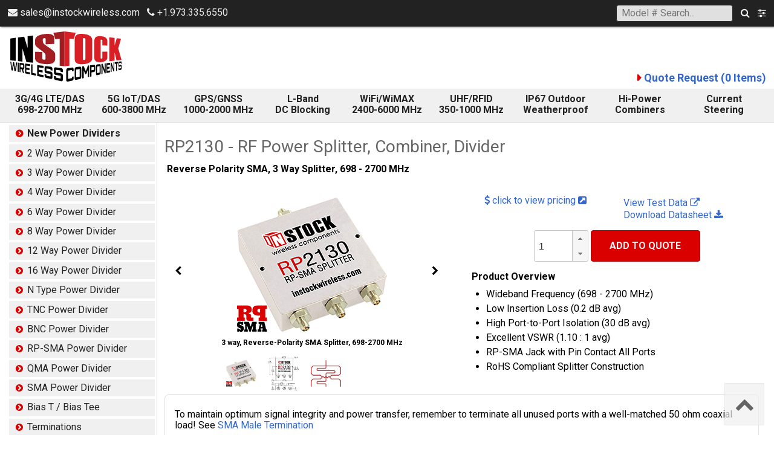

--- FILE ---
content_type: text/html; charset=UTF-8
request_url: https://www.instockwireless.com/rp-sma-3-way-splitter-reverse-polarity-rp2130.htm
body_size: 8304
content:
<!DOCTYPE html>
<html lang="en">
  <head>
    <meta charset="utf-8" />
    <meta name="viewport" content="width=device-width, initial-scale=1" />
    <meta http-equiv="X-UA-Compatible" content="IE=edge" />
    <meta name="csrf-token" content="iD58XwctcT6yO8CE51G91iDAWK1uQHlDPAkMB05s">
    <meta name="description" content="INSTOCK Wireless RP2130 is a reverse polarity, 50 ohm, broadband, RF microwave three (3) way, RoHS, power divider, power combiner, power splitter with Reverse Polarity (RP) SMA coaxial connectors. All wireless band frequencies from cell thru IEEE 802.11 are covered with unsurpassed specs." />
    <meta name="apple-mobile-web-app-title" content="INSTOCK Wireless" />
    <meta name="application-name" content="INSTOCK Wireless" />
    <meta name="msapplication-TileColor" content="#da0000" />
    <meta name="msapplication-TileImage" content="https://www.instockwireless.com/mstile-144x144.png" />
    <meta name="theme-color" content="#ffffff" />

    <link rel="apple-touch-icon" sizes="180x180" href="https://www.instockwireless.com/apple-touch-icon.png">
    <link rel="icon" type="image/png" sizes="32x32" href="https://www.instockwireless.com/favicon-32x32.png">
    <link rel="icon" type="image/png" sizes="16x16" href="https://www.instockwireless.com/favicon-16x16.png">
    <link rel="manifest" href="https://www.instockwireless.com/site.webmanifest">
    <link rel="mask-icon" href="https://www.instockwireless.com/safari-pinned-tab.svg" color="#da0000">
    <link rel="canonical" href="https://www.instockwireless.com/rp-sma-3-way-splitter-reverse-polarity-rp2130.htm" />

          <link rel="stylesheet" href="https://www.instockwireless.com/stylesheets/styles.css" />
    
          <script type="text/javascript">
        var borderLocation = "content";
      </script>
    
    <script src="https://www.google.com/recaptcha/api.js" async defer></script>

    <title>RP-SMA, 3 Way Splitter Combiner, Wi-Fi, IEEE802.11, Reverse Polarity SMA Jack with Pin Contact, RP2130 - INSTOCK Wireless</title>
  </head>
  <body class="product rp2130">
    <a id="top"></a>
    <div class="page">
      <header class="page-header">
                  <div class="page-header__sticky">
  <div class="wrap">
    <div class="page-header__contact">
      <a href="mailto:sales@instockwireless.com"><i class="fa fa-envelope"><span class="sr-only">Email</span></i> <span class="contact-label">sales@instockwireless.com</span></a>&nbsp;&nbsp;
      <a href="tel:19733356550"><i class="fa fa-phone"><span class="sr-only">Phone</span></i> <span class="contact-label">+1.973.335.6550</span></a>
    </div>

    <div class="page-header__search">
      <form id="search-bar" action="https://www.instockwireless.com/search" method="POST">
        <label class="sr-only" for="search-input">Search INSTOCK Wireless</label>
        <input type="hidden" name="_token" value="iD58XwctcT6yO8CE51G91iDAWK1uQHlDPAkMB05s">        <input type="text" name="sku" id="search-input" placeholder="Model # Search..." required="required" />
        <button type="submit"><i class="fa fa-search"><span class="sr-only">Quick Search</span></i></button>
        <a href="https://www.instockwireless.com/search" title="Advanced Search"><i class="fa fa-sliders"><span class="sr-only">Advanced Search</span></i></a>
      </form>
    </div>
  </div>
</div>

<div class="page-header__top wrap">

  <div class="page-header__top-logo">
    <a href="https://www.instockwireless.com">
      <img src="https://www.instockwireless.com/images/common/logo.svg" width="192" height="83" alt="Logo for INSTOCK Wireless Components, Inc" />
    </a>
  </div>

  <div class="page-header__top-callout">
    
      </div>

  <div class="page-header__top-links">
    <a href="https://www.instockwireless.com/quote-request">Quote Request <span id="qc-quantity-tag"></span></a>
  </div>

</div>

<nav class="page-header__navigation" style="overflow-x: auto; white-space: nowrap;">
  <button class="page-header__navigation-toggle" id="top_nav_toggle">
    <i class="fa fa-bars"><span class="sr-only">Toggle Navigation</span></i>
  </button>

  <ul class="wrap" id="top_nav" style="display: flex; flex-wrap: nowrap; justify-content: flex-start; gap: 15px; min-width: max-content;">
    <li><a href="https://www.instockwireless.com/4g-lte-power-splitter-combiners.htm">3G/4G LTE/DAS <br/>698-2700 MHz</a></li>
    <li><a href="https://www.instockwireless.com/5g-IoT-power-splitter-combiners.htm">5G IoT/DAS<br/>600-3800 MHz</a></li> 
    <li><a href="https://www.instockwireless.com/gps-splitters.htm">GPS/GNSS <br/>1000-2000 MHz</a></li>
    <li><a href="https://www.instockwireless.com/l-band-splitters.htm">L-Band <br/>DC Blocking</a></li>
    <li><a href="https://www.instockwireless.com/wifi-splitter-combiners.htm">WiFi/WiMAX <br/>2400-6000 MHz</a></li>
    <li><a href="https://www.instockwireless.com/uhf-rfid-divider-combiners.htm">UHF/RFID <br/>350-1000 MHz</a></li>
    <li><a href="https://www.instockwireless.com/ip67-weatherproof-power-dividers.htm">IP67 Outdoor <br/>Weatherproof</a></li>
    <li><a href="https://www.instockwireless.com/high-power-combiners.htm">Hi-Power <br/>Combiners</a></li>
    <li><a href="https://www.instockwireless.com/current-steering-splitters.htm">Current <br/>Steering</a></li>
  </ul>
</nav>

<style>
.page-header__navigation ul li a {
    display: inline-block;
    padding: 12px 15px;
    font-size: 16px;
    font-weight: bold;
    color: #333;
    text-decoration: none;
    border-bottom: 3px solid transparent;
    transition: all 0.3s ease-in-out;
}

.page-header__navigation ul li a:hover {
    color: #000000;
    border-bottom: 2.5px solid #000000;
}

/* Active state styling */
.page-header__navigation ul li a.active {
    color: red !important;
    border-bottom: 3px solid red;
}
</style>

              </header>

      <div class="wrap">
        <aside class="page-sidebar">
                      <nav class="page-sidebar__navigation">
  <ul>
    <li class="bold"><a href="https://www.instockwireless.com/new-power-divider-combiners.htm">New Power Dividers</a></li>
    <li><a href="https://www.instockwireless.com/power_divider_2way.htm">2 Way Power Divider</a></li>
    <li><a href="https://www.instockwireless.com/power_divider_3way.htm">3 Way Power Divider</a></li>
    <li><a href="https://www.instockwireless.com/power_divider_4way.htm">4 Way Power Divider</a></li>
    <li><a href="https://www.instockwireless.com/power_divider_6way.htm">6 Way Power Divider</a></li>
    <li><a href="https://www.instockwireless.com/power_divider_8way.htm">8 Way Power Divider</a></li>
    <li><a href="https://www.instockwireless.com/12way-power-splitter-combiner-divider.htm">12 Way Power Divider</a></li>
    <li><a href="https://www.instockwireless.com/16way-power-splitter-combiner-divider.htm">16 Way Power Divider</a></li>
    <li><a href="https://www.instockwireless.com/power_divider_n_female.htm">N Type Power Divider</a></li>
    <li><a href="https://www.instockwireless.com/power_divider_tnc_female.htm">TNC Power Divider</a></li>
    <li><a href="https://www.instockwireless.com/power_divider_bnc_female.htm">BNC Power Divider</a></li>
    <li><a href="https://www.instockwireless.com/reverse-polarity-sma-power-dividers.htm">RP-SMA Power Divider</a></li>
    <li><a href="https://www.instockwireless.com/qma-power-dividers.htm">QMA Power Divider</a></li>
    <li><a href="https://www.instockwireless.com/power_divider_sma_female.htm">SMA Power Divider</a></li>
    <li><a href="https://www.instockwireless.com/bias-tees.htm">Bias T / Bias Tee</a></li>
    <li><a href="https://www.instockwireless.com/terminations.htm">Terminations</a></li>
  </ul>
</nav>

<div class="page-sidebar__callouts">
    
    <div>
          <a href="mailto:sales@instockwireless.com">
        <img src="https://www.instockwireless.com/images/common/step-icon.png" width="150" height="121" alt="Request 3D STEP Files for INSTOCK Wireless Power Dividers" />
        <p>3D STEP Files Available</p>
      </a>
    </div>

    <div>
      <a href="https://www.instockwireless.com/quote-request">
        <img src="https://www.instockwireless.com/images/common/rfq-icon.gif" width="100" height="46" alt="Request Pricing Online for INSTOCK Wireless Power Dividers" />
      </a>
    </div>

    <div>
      <a href="https://www.instockwireless.com/quote-request">
        <img src="https://www.instockwireless.com/images/common/shipping-icon.png" width="150" height="270" alt="Request Shipping Info Online for INSTOCK Wireless Power Dividers" />
      </a>
    </div>

    <div>
      <p id="tnc-callout">
        <strong>TNC &amp; BNC</strong>
        <strong>CONNECTORS</strong>
        <span>Available For All</span>
        <span>Splitter Combiners</span>
      </p>
    </div>

    <div>
      <a href="https://www.instockwireless.com/power_divider_sales.htm">
        <img src="https://www.instockwireless.com/images/common/INSTOCKCorporateSeal.png" width="128" height="128" alt="5 year warranty for all INSTOCK Wireless power dividers" />
      </a>
    </div>

  
  <div class="page-sidebar__related">
    <h4>Related Products</h4>

          <div class="page-sidebar__related-item">
        <a href="https://www.instockwireless.com/ts0601-termination.htm">
          <img src="https://www.instockwireless.com/images/products/ts0601/ts0601-156.jpg" width="156" height="156" alt="TS0601 - SMA Termination" />
          <h5>TS0601, SMA Termination</h5>
        </a>
      </div>
        
      <div class="page-sidebar__related-item">
    <a href="https://www.instockwireless.com/gps-signal-splitter-SMA-gps310.htm">
      <img src="https://www.instockwireless.com/images/products/gps310/gps310-156.jpg" width="156" height="156" alt="GPS310 - 3 Way, SMA, GPS / GNSS Signal Splitter" />
      <h5>GPS310, GPS Signal Splitter</h5>
    </a>
  </div>

  <div class="page-sidebar__related-item">
    <a href="https://www.instockwireless.com/DC-blocking-rf-splitter-3way-sma-pd5130.htm">
      <img src="https://www.instockwireless.com/images/products/pd5130/pd5130-156.jpg" width="156" height="156" alt="PD5130 - 3 Way, SMA, L-Band Splitter" />
      <h5>PD5130, L-Band Splitter</h5>
    </a>
  </div>

  <div class="page-sidebar__related-item">
    <a href="https://www.instockwireless.com/rf_power_splitter_combiner_divider_pd2130.htm">
      <img src="https://www.instockwireless.com/images/products/pd2130/pd2130-156.jpg" width="156" height="156" alt="PD2130 - 3 Way, SMA, RoHS Power Divider Combiner" />
      <h5>PD2130, RoHS Power Divider</h5>
    </a>
  </div>
  </div>
</div>
                  </aside>

        <main class="page-content">
          <div itemscope itemtype="http://schema.org/Product">

  <header class="page-content__header product-header">
    <h1 itemprop="name">RP2130 - RF Power Splitter, Combiner, Divider</h1>
    <h2 itemprop="description">Reverse Polarity SMA, 3 Way Splitter, 698 - 2700 MHz</h2>
  </header>

<!-- Always in stock -->
  <meta itemprop="availability" content="http://schema.org/InStock" />

  <section class="page-content__main product-body product-specs">

    <div class="column-left">

      <div class="product-lightbox">

        <figure class="lightbox-image lightbox-image-primary product-specs__image">
          <a href="https://www.instockwireless.com/images/products/rp2130/rp2130-1024.jpg" target="_blank">
            <img id="image-primary" itemprop="image" src="https://www.instockwireless.com/images/products/rp2130/rp2130-256.jpg" width="248" height="222" alt="3 Way, RP SMA Jack with Pin Contact, Wi-Fi, IEEE802.11 Splitter Combiner" title="3 Way, RP SMA Jack with Pin Contact, Wi-Fi, IEEE802.11 Splitter Combiner" />
          </a>
          <figcaption>3 way, Reverse-Polarity SMA Splitter, 698-2700 MHz</figcaption>
        </figure>

        <figure class="lightbox-image lightbox-image-secondary product-specs__image" style="display: none;">
          <a href="https://www.instockwireless.com/images/products/rp2130/rp2130-outline-1024.png" target="_blank">
            <img id="image-secondary" src="https://www.instockwireless.com/images/products/rp2130/rp2130-outline-296.png" width="155" height="222" alt="3-Way, RP-SMA Jack with Pin Contact, Wi-Fi, IEEE802.11 Splitter Combiner Data Sheet" title="3-Way, RP-SMA Jack with Pin Contact, Wi-Fi, IEEE802.11 Splitter Combiner Data Sheet" />
          </a>
          <figcaption>RP2130 RF splitter combiner outline drawing</figcaption>
        </figure>

        <figure class="lightbox-image lightbox-image-schematic product-specs__image" style="display: none;">
          <a href="https://www.instockwireless.com/images/products/rp2130/rp2130-schematic-1024.png" target="_blank">
            <img id="image-schematic" src="https://www.instockwireless.com/images/products/rp2130/rp2130-schematic-256.png" width="252" height="222" alt="RP2130 schematic" title="RP2130 schematic" />
          </a>
          <figcaption>RP2130 schematic</figcaption>
        </figure>

        

        <div class="lightbox-legend">
          <ul>
            <li class="lightbox-legend-item lightbox-legend-item-1"><img src="https://www.instockwireless.com/images/products/rp2130/rp2130-256.jpg" width="248" height="222" alt="3 Way, RP SMA Jack with Pin Contact, Wi-Fi, IEEE802.11 Splitter Combiner" /></li>
            <li class="lightbox-legend-item lightbox-legend-item-2"><img src="https://www.instockwireless.com/images/products/rp2130/rp2130-outline-296.png" width="155" height="222" alt="3-Way, RP-SMA Jack with Pin Contact, Wi-Fi, IEEE802.11 Splitter Combiner Data Sheet" /></li>
            
            <li class="lightbox-legend-item lightbox-legend-item-3"><img src="https://www.instockwireless.com/images/products/rp2130/rp2130-schematic-256.png" width="252" height="222" alt="RP2130 schematic" /></li>

            
          </ul>
        </div>

        <div class="control-prev"><i class="fa fa-chevron-left"><span class="sr-only">Previous Image</span></i></div>
        <div class="control-next"><i class="fa fa-chevron-right"><span class="sr-only">Next Image</span></i></div>

      </div>
    </div>

    <div class="column-right">

      <div class="product-specs__pricing">
        <div class="product-specs__pricing-target">
          <div class="product-specs__pricing-start" itemprop="offers" itemscope itemtype="http://schema.org/Offer">
            <span>Qty 1-9: </span>
            <span class="product-specs__pricing-amount"><span class="currency">$</span><span itemprop="price">74<span class="cents">.08</span></span></span>
     		<meta itemprop="priceCurrency" content="USD" />
    <!-- Add the availability property -->
    <link itemprop="availability" href="http://schema.org/InStock" />
	     </div>

          <div class="product-specs__pricing-break">
            <span>Qty 10-24: </span>
            <span class="product-specs__pricing-amount">$65.88</span>
          </div>
          <div class="product-specs__pricing-break">
            <span>Qty 25+: </span>
            <span class="product-specs__pricing-amount">
              <form action="/quote-cart/add" method="POST">
                <input type="hidden" name="quantity" value="25" />
                <input type="hidden" name="sku" value="RP2130" />
                <input type="hidden" name="description" value="3 Way, RP-SMA, 698-2700 MHz" />
                <input type="hidden" name="url" value="https://www.instockwireless.com/rp-sma-3-way-splitter-reverse-polarity-rp2130.htm" />
                <input type="hidden" name="_token" value="iD58XwctcT6yO8CE51G91iDAWK1uQHlDPAkMB05s">                <input type="submit" value="Please Inquire" />
              </form>
            </span>
          </div>
        </div>

        <p class="product-specs__pricing-toggle"><i class="fa fa-usd"><span class="sr-only">USD icon</span></i> click to view pricing <i class="fa fa-external-link-square"><span class="sr-only">Pop-up icon</span></i></p>
      </div>

      <div class="product-specs__downloads">
          <ul>
            <li><a id="toggle-test-data" href="#">View Test Data <i class="fa fa-external-link"></i></a></li>
            <li><a href="https://www.instockwireless.com/pdf/datasheets/rp2130.pdf" target="_blank">Download Datasheet <i class="fa fa-download"></i></a></li>
            
            
          </ul>
        </div>

      <div class="product-specs__add">
        <form action="/quote-cart/add" method="POST">
          <input type="number" name="quantity" value="1" id="quantity-spinner" min="1" />
          <input type="hidden" name="sku" value="RP2130" />
          <input type="hidden" name="description" value="3 Way, RP-SMA, 698-2700 MHz" />
          <input type="hidden" name="url" value="https://www.instockwireless.com/rp-sma-3-way-splitter-reverse-polarity-rp2130.htm" />
          <input type="hidden" name="_token" value="iD58XwctcT6yO8CE51G91iDAWK1uQHlDPAkMB05s">          <button type="submit">Add To Quote</button>
          
        </form>
      </div>

      <section class="product-specs__overview">
                  <h4>Product Overview</h4>
        
  <ul>
    <li>Wideband Frequency (698 - 2700 MHz)</li>
    <li>Low Insertion Loss (0.2 dB avg)</li>
    <li>High Port-to-Port Isolation (30 dB avg)</li>
    <li>Excellent VSWR (1.10 : 1 avg)</li>
    <li>RP-SMA Jack with Pin Contact All Ports</li>
    <li>RoHS Compliant Splitter Construction</li>
  </ul>
      </section>
    </div>

    <div class="related-product-callout">
      <p>To maintain optimum signal integrity and power transfer, remember to terminate all unused ports with a well-matched 50 ohm coaxial load! See 
                  <a href="https://www.instockwireless.com/ts0601-termination.htm">SMA Male Termination</a>
              </p>
    </div>

    <div class="product-specs__table">

      <table>
        <tr>
          <th>Frequency <br/>Range</th>
          <th>Insertion Loss <br/>above 4.77 dB</th>
          <th>Amplitude <br/>Balance</th>
          <th>Phase <br/>Balance</th>
          <th>Isolation</th>
          <th>Input <br/>VSWR</th>
          <th>Output <br/>VSWR</th>
        </tr>
        <tr>
          <td>698-2700 MHz</td>
          <td>0.6 dB max</td>
          <td>0.2 dB max</td>
          <td> 3&deg; max </td>
          <td>18 dB min</td>
          <td>1.30 : 1 max</td>
          <td>1.25 : 1 max</td>
        </tr>
        <tr>
          <td colspan=7 class="footnote"></td>
          </tr>
      </table>

      <div class="product-specs__mechanical">
        <table>
          <tr>
            <th colspan="2">Mechanical Specifications</th>
          </tr>
          <tr>
            <th>Circuit Design</th>
            <td> Wilkinson Microstrip passes <br/>DC Current thru all ports </td>
          </tr>
          <tr>
            <th>Connectors</th>
            <td>RP SMA Jack with Pin Contact</td>
          </tr>
          <tr>
            <th>Connector Body</th>
            <td>Brass, Tri-Alloy Plate</td>
          </tr>
          <tr>
            <th>Connector Pin</th>
            <td>Brass, Gold Plate</td>
          </tr>
          <tr>
            <th>Connector&nbsp;Insulator</th>
            <td>PTFE, Virgin Electrical Grade</td>
          </tr>
          <tr>
            <th>Housing</th>
            <td>Aluminum, Clear Chem Film</td>
          </tr>
          <tr>
            <th>Operating Temp</th>
            <td> -65&deg;C to +85&deg;C </td>
          </tr>
          <tr>
            <th>Weight</th>
            <td>292 Grams</td>
          </tr>
        </table>
      </div>

      <div class="product-specs__power-tables">
        <table>
          <tr>
            <th colspan="3">3 Way Power Divider RF Input Ratings</th>
          </tr>
          <tr>
            <th>Into Matched <br/>Load VSWR's</th>
            <th>In-Phase</th>
            <th>180&deg; Out-of-Phase</th>
          </tr>
          <tr>
            <td>1.2 : 1</td>
            <td>40 Watts</td>
            <td>40 Watts</td>
          </tr>
          <tr>
            <td>2.0 : 1</td>
            <td>40 Watts</td>
            <td>10 Watts</td>
          </tr>
          <tr>
            <td>&infin;</td>
            <td>20 Watts</td>
            <td>1 Watt</td>
          </tr>
    
          <tr>
            <th colspan="3">3 Way Power Combiner RF Input Ratings</th>
          </tr>
          <tr>
            <th>Input Signals</th>
            <th>In-Phase</th>
            <th>180&deg; Out-of-Phase</th>
          </tr>
          <tr>
            <td>Coherent</td>
            <td>3 X 13.3 Watts</td>
            <td>3 X 0.33 Watts</td>
          </tr>
          <tr>
            <td>Non-Coherent</td>
            <td colspan="2">3 X 0.66 Watts</td>
          </tr>
        </table>
      </div>

    </div>

  </section>

  <section class="page-content__main product-body product-fab" id="features-benefits">
    
    <h2>RP2130 Features &amp; Benefits</h2>

    <div class="fab-content">
        <h3>Overview</h3>
  <p class="dropcap">RP2130 is a reverse-polarity SMA jack, <a href="power_divider_glossary.htm#RoHScompliant">RoHS compliant</a>, 3 way, wideband, 50 ohm, RF <a href="power_divider_glossary.htm#powerDivider">power splitter</a>, <a href="power_divider_glossary.htm#powerCombiner">power combiner</a> ideally suited for 2.4 GHz Wi-Fi and wireless LAN &amp; WAN communications applications using the IEEE 802.11 protocol. All wireless band frequencies in the range from 698 to 2700 MHz are covered with optimal RF performance. Max microwave input <a href="power_divider_glossary.htm#powerRating">power levels</a> up to 40 watts can be handled in both power splitter and power combiner applications. See <a href="rp-sma-3-way-splitter-reverse-polarity-rp2130.htm#tables">3 way power divider input rating tables</a> for additional details.</p>
  <h3>Electrical</h3>
  <p class="dropcap">The heart of the unit is a precision designed and etched <a href="power_divider_glossary.htm#wilkinsonPowerDivider">Wilkinson</a> type <a href="power_divider_glossary.htm#microstripCircuit">microstrip circuit</a> on a low loss, high frequency, dielectric substrate. The Wilkinson microstrip circuit passes DC current to all ports making it ideal for use in active systems. Power splitter dividers passing DC to select ports and blocking DC to others are also available. See options (right). Electrical performance is highlighted by 0.6 dB max <a href="power_divider_glossary.htm#trueInsertionLoss">insertion loss</a> (above the 4.77 dB <a href="power_divider_glossary.htm#powerSplit">power split</a>), 18 dB min <a href="power_divider_glossary.htm#isolation">isolation</a>, 1.30:1 max <a href="power_divider_glossary.htm#inputVswr">input VSWR</a> and 1.25:1 max <a href="power_divider_glossary.htm#outputVswr">output VSWR</a>. Equal power split and balance is displayed by 0.2 dB max <a href="power_divider_glossary.htm#amplitudeBalance">amplitude balance</a> and 3 degrees max <a href="power_divider_glossary.htm#phaseBalance">phase balance</a>. Narrow band RF performance over your frequency range may be even better. See<a href="rp-sma-3-way-splitter-reverse-polarity-rp2130.htm#sweeps"> 3 way power divider test sweeps </a>for specific details.</p>
  <h3>Mechanical</h3>
  <p class="dropcap">Mechanical features include precision CNC, brass, 50 ohm SMA female coaxial connectors with <a href="power_divider_glossary.htm#triAlloyPlating">tri alloy plating</a> to insure tarnish resistance and <a href="power_divider_glossary.htm#pim">low PIM</a> operation. Connector pins are gold plated beryllium copper for reliability and low contact resistance. Virgin electrical grade <a href="power_divider_glossary.htm#ptfe">PTFE</a> support insulators captivate the contact pins enabling trouble free coaxial connector mating. Long term operation and superior shielding is assured by the rugged CNC machined aluminum housing with clear chemical film finish. Secure mounting is provided by two 0.125&quot; diameter (3.18 mm) through holes. RoHS construction includes no-lead solder and a finish free of hexavalent chromium.</p>
  <h3>Physical</h3>
  <p class="dropcap">Housing dimensions are 2.98&quot; wide by 1.98&quot; deep by 0.88&quot; high (75.7 x 50.3 x 22.2 mm). The RP-SMA  jack connectors extend 0.44&quot; (11.1 mm) from the housing. Operating temperature range is from -65&deg;C to +85&deg;C. Weight is 292 grams. See <a href="rf_power_divider_combiner_splitter/rp2130-datasheet.pdf" target="_blank">3 way power divider outline drawing</a> for more information.</p>
  <h3>Applications</h3>
  <p class="dropcap">The RP2130 3-way, SMA female (jack), power divider (splitter) combiner is ideal for a wide range of wireless radio frequency microwave applications on both transmit and receive sides, ranging from amplifier sharing &amp; receiver combining to antenna splitting, and is deployed world wide in networks encompassing <a href="power_divider_frequency_applications.htm#PublicSafetyBand">700 MHz Public Safety Band</a>, <a href="power_divider_frequency_applications.htm#Cellular">800 MHz cellular</a>, <a href="power_divider_frequency_applications.htm#GSM850">GSM 850</a>, <a href="power_divider_frequency_applications.htm#GSM900">900</a>, <a href="power_divider_frequency_applications.htm#GSM1800">1800</a> &amp; <a href="power_divider_frequency_applications.htm#GSM1900">1900</a>, <a href="power_divider_frequency_applications.htm#PCS1900">PCS 1900</a>, <a href="power_divider_frequency_applications.htm#LBand">1 GHz to 2 GHz L-Band</a>, <a href="power_divider_frequency_applications.htm#GPS">GPS</a>, <a href="power_divider_frequency_applications.htm#WCDMA3G">W-CDMA-3G</a>, <a href="power_divider_frequency_applications.htm#UMTS">UMTS</a>, <a href="power_divider_frequency_applications.htm#TETRA">TETRA</a>, <a href="power_divider_frequency_applications.htm#RFID">RFID</a>, <a href="power_divider_frequency_applications.htm#IEEE80211bg">IEEE802.11b/g</a>, <a href="power_divider_frequency_applications.htm#ISM">2.45 GHz ISM</a>, <a href="power_divider_frequency_applications.htm#WiFi">Wi Fi</a> and <a href="power_divider_frequency_applications.htm#WiMAX">2.3 GHz &amp; 2.5 GHz WiMAX</a>.</p>
    </div>
  </section>

  <section id="test-data-popup">
    <h4><span class="sku" itemprop="mpn">RP2130</span> - 3 Way Power Divider Combiner Test Data</h4>
    <div class="control-exit"><i class="fa fa-close"><span class="sr-only">Close Test Data</span></i></div>
    <div class="frame">
      <div class="slide slide-insl active">
        <figure>
          <img src="https://www.instockwireless.com/images/products/rp2130/rp2130-insertion-loss.png" width="1024" height="768" alt="Insertion Loss Test Sweep for RP2130" />
          <figcaption>Insertion Loss Test Sweep for RP2130</figcaption>
        </figure>
      </div>
      <div class="slide slide-iso">
        <figure>
          <img src="https://www.instockwireless.com/images/products/rp2130/rp2130-isolation.png" width="1024" height="768" alt="Port-to-Port Isolation Test Sweep for RP2130" />
          <figcaption>Port-to-Port Isolation Test Sweep for RP2130</figcaption>
        </figure>
      </div>
      <div class="slide slide-irl">
        <figure>
          <img src="https://www.instockwireless.com/images/products/rp2130/rp2130-input-return-loss.png" width="1024" height="768" alt="Input Return Loss Test Sweep for RP2130" />
          <figcaption>Input Return Loss Test Sweep for RP2130</figcaption>
        </figure>
      </div>
      <div class="slide slide-orl">
        <figure>
          <img src="https://www.instockwireless.com/images/products/rp2130/rp2130-output-return-loss.png" width="1024" height="768" alt="Output Return Loss Test Sweep for RP2130" />
          <figcaption>Output Return Loss Test Sweep for RP2130</figcaption>
        </figure>
      </div>
    </div>
    <div class="control-prev"><i class="fa fa-chevron-left"><span class="sr-only">Previous Image</span></i></div>
    <div class="control-next"><i class="fa fa-chevron-right"><span class="sr-only">Next Image</span></i></div>
  </section>

  

  <section id="step-popup">
    <h4>Request RP2130 STEP File</h4>

    <div class="control-exit"><i class="fa fa-close"><span class="sr-only">Close STEP Form</span></i></div>
    <div class="frame">
      <form id="step-form" action="https://www.instockwireless.com/mini-form/step-request" method="POST">
        <div class="form-control">
          <label for="step-form__name">Full Name: </label>
          <input type="text" id="step-form__name" name="name" required="required" />
        </div>
        <div class="form-control">
          <label for="step-form__company">Company: </label>
          <input type="text" id="step-form__company" name="company" required="required" />
        </div>
        <div class="form-control">
          <label for="step-form__name">Email: </label>
          <input type="email" id="step-form__email" name="email" required="required" />
        </div>
        <div class="form-control">
          <label for="step-form__notes">Notes: </label>
          <textarea id="step-form__notes" name="notes" required="required"></textarea>
        </div>
        <input type="hidden" name="sku" value="RP2130"/>
        <input type="hidden" name="_token" value="iD58XwctcT6yO8CE51G91iDAWK1uQHlDPAkMB05s">        <div class="form-control">
          <button id="step-form__submit">Send</button>
        </div>
      </form>
    </div>
  </section>

</div>
        </main>
      </div>

      <footer class="page-footer">
                  <div class="wrap">
  <div class="page-footer__links">
    <p>
      <a href="https://www.instockwireless.com/power_divider_contact.htm">Contact</a>
      <span class="footer-links__spacer">|</span>
      <a href="mailto:sales@instockwireless.com">email: sales@instockwireless.com</a>
      <span class="footer-links__spacer">|</span>
      <a href="tel:19733356550">phone: +1.973.335.6550</a>
    </p>
    <p>
      <a href="https://www.instockwireless.com/power_divider_glossary.htm">Glossary</a>
      <span class="footer-links__spacer">|</span>
      <a href="https://www.instockwireless.com/quote-request">Price Quote Request Form</a>
      <span class="footer-links__spacer">|</span>
      <a href="https://www.instockwireless.com/power_divider_sales.htm">Sales Terms</a>
      <span class="footer-links__spacer">|</span>
      <a href="https://www.instockwireless.com/privacy-policy">Privacy Policy</a>
    </p>
  </div>

  <p class="page-footer__copyright">Copyright &copy; 2005 - 2026 INSTOCK Wireless Components, Inc. All Rights Reserved.</p>

  <ul class="page-footer__social">
    <li><a class="page-footer__social-fb" href="https://www.facebook.com/instockwireless/" title="INSTOCK Wireless Components, Inc on Facebook."></a></li>
    <li><a class="page-footer__social-li" href="https://www.linkedin.com/company/11319813/" title="INSTOCK Wireless Components, Inc on LinkedIn."></a></li>
  </ul>
</div>
              </footer>
    </div>

    <a id="top-link" href="#top"><i class="fa fa-chevron-up"><span class="sr-only">Back to Top</span></i></a>

          <script>
            (function(i,s,o,g,r,a,m){i['GoogleAnalyticsObject']=r;i[r]=i[r]||function(){
              (i[r].q=i[r].q||[]).push(arguments)},i[r].l=1*new Date();a=s.createElement(o),
              m=s.getElementsByTagName(o)[0];a.async=1;a.src=g;m.parentNode.insertBefore(a,m)
            })(window,document,'script','https://www.google-analytics.com/analytics.js','ga');
            ga('create', 'UA-1640873-1', 'auto');
            ga('send', 'pageview');

            var _paq = _paq || [];
            _paq.push(['trackPageView']);
            _paq.push(['enableLinkTracking']);
        (function() {
          var u="//www.instockwireless.com/analytics/";
          _paq.push(['setTrackerUrl', u+'piwik.php']);
          _paq.push(['setSiteId', '2']);
          var d=document, g=d.createElement('script'), s=d.getElementsByTagName('script')[0];
          g.type='text/javascript'; g.async=true; g.defer=true; g.src=u+'piwik.js'; s.parentNode.insertBefore(g,s);
        })();




        var ua = navigator.userAgent;

        window.__lc = window.__lc || {};
        window.__lc.license = 8482882;

        if (ua.toLowerCase().indexOf("googlebot") >= 0) {
          window.__lc.group = 999999999;
        }

        (function() {
          var lc = document.createElement('script'); lc.type = 'text/javascript'; lc.async = true;
          lc.src = ('https:' == document.location.protocol ? 'https://' : 'http://') + 'cdn.livechatinc.com/tracking.js';
          var s = document.getElementsByTagName('script')[0]; s.parentNode.insertBefore(lc, s);
        })();

      </script>

      <script>
        var LC_API = LC_API || {};
        LC_API.on_ticket_created = function(data)
        {
        // track this chat in Google AdWords
        var google_conversion_id, google_conversion_label, img;
        google_conversion_id    = '1059715852';
        google_conversion_label = 'kzxWCPv3wuoBEIz2p_kD';
        img = new Image(1, 1);
        img.src = 'https://www.googleadservices.com/pagead/conversion/'+google_conversion_id+'/?label='+google_conversion_label+'&script=0';
        };
        </script>


      <!-- Global site tag (gtag.js) - Google Ads: 1059715852 -->
      <script async src="https://www.googletagmanager.com/gtag/js?id=AW-1059715852"></script>
      <script>
        window.dataLayer = window.dataLayer || [];
        function gtag(){dataLayer.push(arguments);}
        gtag('js', new Date());

        gtag('config', 'AW-1059715852');
      </script>

      <script src="https://www.instockwireless.com/scripts/app.js"></script>
    
  </body>
</html>


--- FILE ---
content_type: text/css
request_url: https://www.instockwireless.com/stylesheets/styles.css
body_size: 27114
content:
@import url(https://fonts.googleapis.com/css?family=Roboto:400,400i,700,700i);/*! normalize.css v8.0.1 | MIT License | github.com/necolas/normalize.css */html{line-height:1.15;-webkit-text-size-adjust:100%}body{margin:0}main{display:block}h1{font-size:2em;margin:.67em 0}hr{box-sizing:content-box;height:0;overflow:visible}pre{font-family:monospace,monospace;font-size:1em}a{background-color:transparent}abbr[title]{border-bottom:none;text-decoration:underline;-webkit-text-decoration:underline dotted;text-decoration:underline dotted}b,strong{font-weight:bolder}code,kbd,samp{font-family:monospace,monospace;font-size:1em}small{font-size:80%}sub,sup{font-size:75%;line-height:0;position:relative;vertical-align:baseline}sub{bottom:-.25em}sup{top:-.5em}img{border-style:none}button,input,optgroup,select,textarea{font-family:inherit;font-size:100%;line-height:1.15;margin:0}button,input{overflow:visible}button,select{text-transform:none}[type=button],[type=reset],[type=submit],button{-webkit-appearance:button}[type=button]::-moz-focus-inner,[type=reset]::-moz-focus-inner,[type=submit]::-moz-focus-inner,button::-moz-focus-inner{border-style:none;padding:0}[type=button]:-moz-focusring,[type=reset]:-moz-focusring,[type=submit]:-moz-focusring,button:-moz-focusring{outline:1px dotted ButtonText}fieldset{padding:.35em .75em .625em}legend{box-sizing:border-box;color:inherit;display:table;max-width:100%;padding:0;white-space:normal}progress{vertical-align:baseline}textarea{overflow:auto}[type=checkbox],[type=radio]{box-sizing:border-box;padding:0}[type=number]::-webkit-inner-spin-button,[type=number]::-webkit-outer-spin-button{height:auto}[type=search]{-webkit-appearance:textfield;outline-offset:-2px}[type=search]::-webkit-search-decoration{-webkit-appearance:none}::-webkit-file-upload-button{-webkit-appearance:button;font:inherit}details{display:block}summary{display:list-item}
/*!
 * jQuery UI CSS Framework 1.12.1
 * http://jqueryui.com
 *
 * Copyright jQuery Foundation and other contributors
 * Released under the MIT license.
 * http://jquery.org/license
 *
 * http://api.jqueryui.com/category/theming/
 */.ui-helper-hidden,[hidden],template{display:none}.ui-helper-hidden-accessible{border:0;clip:rect(0 0 0 0);height:1px;margin:-1px;overflow:hidden;padding:0;position:absolute;width:1px}.ui-helper-reset{margin:0;padding:0;border:0;outline:0;line-height:1.3;text-decoration:none;font-size:100%;list-style:none}.ui-helper-clearfix:after,.ui-helper-clearfix:before{content:"";display:table;border-collapse:collapse}.ui-helper-clearfix:after{clear:both}.ui-helper-zfix{width:100%;height:100%;top:0;left:0;position:absolute;opacity:0;filter:Alpha(Opacity=0)}.ui-front{z-index:100}.ui-state-disabled{cursor:default!important;pointer-events:none}.ui-icon{display:inline-block;vertical-align:middle;margin-top:-.25em;position:relative;text-indent:-99999px;overflow:hidden;background-repeat:no-repeat}.ui-widget-icon-block{left:50%;margin-left:-8px;display:block}.ui-widget-overlay{position:fixed;top:0;left:0;width:100%;height:100%}
/*!
 * jQuery UI Accordion 1.12.1
 * http://jqueryui.com
 *
 * Copyright jQuery Foundation and other contributors
 * Released under the MIT license.
 * http://jquery.org/license
 *
 * http://api.jqueryui.com/accordion/#theming
 */.ui-accordion .ui-accordion-header{display:block;cursor:pointer;position:relative;margin:2px 0 0;padding:.5em .5em .5em .7em;font-size:100%}.ui-accordion .ui-accordion-content{padding:1em 2.2em;border-top:0;overflow:auto}
/*!
 * jQuery UI Autocomplete 1.12.1
 * http://jqueryui.com
 *
 * Copyright jQuery Foundation and other contributors
 * Released under the MIT license.
 * http://jquery.org/license
 *
 * http://api.jqueryui.com/autocomplete/#theming
 */.ui-autocomplete{position:absolute;top:0;left:0;cursor:default}
/*!
 * jQuery UI Button 1.12.1
 * http://jqueryui.com
 *
 * Copyright jQuery Foundation and other contributors
 * Released under the MIT license.
 * http://jquery.org/license
 *
 * http://api.jqueryui.com/button/#theming
 */.ui-button{padding:.4em 1em;display:inline-block;position:relative;line-height:normal;margin-right:.1em;cursor:pointer;vertical-align:middle;text-align:center;-webkit-user-select:none;-moz-user-select:none;-ms-user-select:none;user-select:none;overflow:visible}.ui-button,.ui-button:active,.ui-button:hover,.ui-button:link,.ui-button:visited{text-decoration:none}.ui-button-icon-only{width:2em;box-sizing:border-box;text-indent:-9999px;white-space:nowrap}input.ui-button.ui-button-icon-only{text-indent:0}.ui-button-icon-only .ui-icon{position:absolute;top:50%;left:50%;margin-top:-8px;margin-left:-8px}.ui-button.ui-icon-notext .ui-icon{padding:0;width:2.1em;height:2.1em;text-indent:-9999px;white-space:nowrap}input.ui-button.ui-icon-notext .ui-icon{width:auto;height:auto;text-indent:0;white-space:normal;padding:.4em 1em}button.ui-button::-moz-focus-inner,input.ui-button::-moz-focus-inner{border:0;padding:0}
/*!
 * jQuery UI Checkboxradio 1.12.1
 * http://jqueryui.com
 *
 * Copyright jQuery Foundation and other contributors
 * Released under the MIT license.
 * http://jquery.org/license
 *
 * http://api.jqueryui.com/checkboxradio/#theming
 */.ui-checkboxradio-label .ui-icon-background{box-shadow:inset 1px 1px 1px #ccc;border-radius:.12em;border:none}.ui-checkboxradio-radio-label .ui-icon-background{width:16px;height:16px;border-radius:1em;overflow:visible;border:none}.ui-checkboxradio-radio-label.ui-checkboxradio-checked .ui-icon,.ui-checkboxradio-radio-label.ui-checkboxradio-checked:hover .ui-icon{background-image:none;width:8px;height:8px;border-width:4px;border-style:solid}.ui-checkboxradio-disabled{pointer-events:none}
/*!
 * jQuery UI Controlgroup 1.12.1
 * http://jqueryui.com
 *
 * Copyright jQuery Foundation and other contributors
 * Released under the MIT license.
 * http://jquery.org/license
 *
 * http://api.jqueryui.com/controlgroup/#theming
 */.ui-controlgroup{vertical-align:middle;display:inline-block}.ui-controlgroup>.ui-controlgroup-item{float:left;margin-left:0;margin-right:0}.ui-controlgroup>.ui-controlgroup-item.ui-visual-focus,.ui-controlgroup>.ui-controlgroup-item:focus{z-index:9999}.ui-controlgroup-vertical>.ui-controlgroup-item{display:block;float:none;width:100%;margin-top:0;margin-bottom:0;text-align:left}.ui-controlgroup-vertical .ui-controlgroup-item{box-sizing:border-box}.ui-controlgroup .ui-controlgroup-label{padding:.4em 1em}.ui-controlgroup .ui-controlgroup-label span{font-size:80%}.ui-controlgroup-horizontal .ui-controlgroup-label+.ui-controlgroup-item{border-left:none}.ui-controlgroup-vertical .ui-controlgroup-label+.ui-controlgroup-item{border-top:none}.ui-controlgroup-horizontal .ui-controlgroup-label.ui-widget-content{border-right:none}.ui-controlgroup-vertical .ui-controlgroup-label.ui-widget-content{border-bottom:none}.ui-controlgroup-vertical .ui-spinner-input{width:75%;width:calc(100% - 2.4em)}.ui-controlgroup-vertical .ui-spinner .ui-spinner-up{border-top-style:solid}

/*!
 * jQuery UI Datepicker 1.12.1
 * http://jqueryui.com
 *
 * Copyright jQuery Foundation and other contributors
 * Released under the MIT license.
 * http://jquery.org/license
 *
 * http://api.jqueryui.com/datepicker/#theming
 */.ui-datepicker{width:17em;padding:.2em .2em 0;display:none}.ui-datepicker .ui-datepicker-header{position:relative;padding:.2em 0}.ui-datepicker .ui-datepicker-next,.ui-datepicker .ui-datepicker-prev{position:absolute;top:2px;width:1.8em;height:1.8em}.ui-datepicker .ui-datepicker-next-hover,.ui-datepicker .ui-datepicker-prev-hover{top:1px}.ui-datepicker .ui-datepicker-prev{left:2px}.ui-datepicker .ui-datepicker-next{right:2px}.ui-datepicker .ui-datepicker-prev-hover{left:1px}.ui-datepicker .ui-datepicker-next-hover{right:1px}.ui-datepicker .ui-datepicker-next span,.ui-datepicker .ui-datepicker-prev span{display:block;position:absolute;left:50%;margin-left:-8px;top:50%;margin-top:-8px}.ui-datepicker .ui-datepicker-title{margin:0 2.3em;line-height:1.8em;text-align:center}.ui-datepicker .ui-datepicker-title select{font-size:1em;margin:1px 0}.ui-datepicker select.ui-datepicker-month,.ui-datepicker select.ui-datepicker-year{width:45%}.ui-datepicker table{width:100%;font-size:.9em;border-collapse:collapse;margin:0 0 .4em}.ui-datepicker th{padding:.7em .3em;text-align:center;font-weight:700;border:0}.ui-datepicker td{border:0;padding:1px}.ui-datepicker td a,.ui-datepicker td span{display:block;padding:.2em;text-align:right;text-decoration:none}.ui-datepicker .ui-datepicker-buttonpane{background-image:none;margin:.7em 0 0;padding:0 .2em;border-left:0;border-right:0;border-bottom:0}.ui-datepicker .ui-datepicker-buttonpane button{float:right;margin:.5em .2em .4em;cursor:pointer;padding:.2em .6em .3em;width:auto;overflow:visible}.ui-datepicker .ui-datepicker-buttonpane button.ui-datepicker-current{float:left}.ui-datepicker.ui-datepicker-multi{width:auto}.ui-datepicker-multi .ui-datepicker-group{float:left}.ui-datepicker-multi .ui-datepicker-group table{width:95%;margin:0 auto .4em}.ui-datepicker-multi-2 .ui-datepicker-group{width:50%}.ui-datepicker-multi-3 .ui-datepicker-group{width:33.3%}.ui-datepicker-multi-4 .ui-datepicker-group{width:25%}.ui-datepicker-multi .ui-datepicker-group-last .ui-datepicker-header,.ui-datepicker-multi .ui-datepicker-group-middle .ui-datepicker-header{border-left-width:0}.ui-datepicker-multi .ui-datepicker-buttonpane{clear:left}.ui-datepicker-row-break{clear:both;width:100%;font-size:0}.ui-datepicker-rtl{direction:rtl}.ui-datepicker-rtl .ui-datepicker-prev{right:2px;left:auto}.ui-datepicker-rtl .ui-datepicker-next{left:2px;right:auto}.ui-datepicker-rtl .ui-datepicker-prev:hover{right:1px;left:auto}.ui-datepicker-rtl .ui-datepicker-next:hover{left:1px;right:auto}.ui-datepicker-rtl .ui-datepicker-buttonpane{clear:right}.ui-datepicker-rtl .ui-datepicker-buttonpane button{float:left}.ui-datepicker-rtl .ui-datepicker-buttonpane button.ui-datepicker-current,.ui-datepicker-rtl .ui-datepicker-group{float:right}.ui-datepicker-rtl .ui-datepicker-group-last .ui-datepicker-header,.ui-datepicker-rtl .ui-datepicker-group-middle .ui-datepicker-header{border-right-width:0;border-left-width:1px}.ui-datepicker .ui-icon{display:block;text-indent:-99999px;overflow:hidden;background-repeat:no-repeat;left:.5em;top:.3em}
/*!
 * jQuery UI Dialog 1.12.1
 * http://jqueryui.com
 *
 * Copyright jQuery Foundation and other contributors
 * Released under the MIT license.
 * http://jquery.org/license
 *
 * http://api.jqueryui.com/dialog/#theming
 */.ui-dialog{position:absolute;top:0;left:0;padding:.2em;outline:0}.ui-dialog .ui-dialog-titlebar{padding:.4em 1em;position:relative}.ui-dialog .ui-dialog-title{float:left;margin:.1em 0;white-space:nowrap;width:90%;overflow:hidden;text-overflow:ellipsis}.ui-dialog .ui-dialog-titlebar-close{position:absolute;right:.3em;top:50%;width:20px;margin:-10px 0 0;padding:1px;height:20px}.ui-dialog .ui-dialog-content{position:relative;border:0;padding:.5em 1em;background:none;overflow:auto}.ui-dialog .ui-dialog-buttonpane{text-align:left;border-width:1px 0 0;background-image:none;margin-top:.5em;padding:.3em 1em .5em .4em}.ui-dialog .ui-dialog-buttonpane .ui-dialog-buttonset{float:right}.ui-dialog .ui-dialog-buttonpane button{margin:.5em .4em .5em 0;cursor:pointer}.ui-dialog .ui-resizable-n{height:2px;top:0}.ui-dialog .ui-resizable-e{width:2px;right:0}.ui-dialog .ui-resizable-s{height:2px;bottom:0}.ui-dialog .ui-resizable-w{width:2px;left:0}.ui-dialog .ui-resizable-ne,.ui-dialog .ui-resizable-nw,.ui-dialog .ui-resizable-se,.ui-dialog .ui-resizable-sw{width:7px;height:7px}.ui-dialog .ui-resizable-se{right:0;bottom:0}.ui-dialog .ui-resizable-sw{left:0;bottom:0}.ui-dialog .ui-resizable-ne{right:0;top:0}.ui-dialog .ui-resizable-nw{left:0;top:0}.ui-draggable .ui-dialog-titlebar{cursor:move}
/*!
 * jQuery UI Draggable 1.12.1
 * http://jqueryui.com
 *
 * Copyright jQuery Foundation and other contributors
 * Released under the MIT license.
 * http://jquery.org/license
 */.ui-draggable-handle{touch-action:none}
/*!
 * jQuery UI Menu 1.12.1
 * http://jqueryui.com
 *
 * Copyright jQuery Foundation and other contributors
 * Released under the MIT license.
 * http://jquery.org/license
 *
 * http://api.jqueryui.com/menu/#theming
 */.ui-menu{list-style:none;padding:0;margin:0;display:block;outline:0}.ui-menu .ui-menu{position:absolute}.ui-menu .ui-menu-item{margin:0;cursor:pointer;list-style-image:url("[data-uri]")}.ui-menu .ui-menu-item-wrapper{position:relative;padding:3px 1em 3px .4em}.ui-menu .ui-menu-divider{margin:5px 0;height:0;font-size:0;line-height:0;border-width:1px 0 0}.ui-menu .ui-state-active,.ui-menu .ui-state-focus{margin:-1px}.ui-menu-icons{position:relative}.ui-menu-icons .ui-menu-item-wrapper{padding-left:2em}.ui-menu .ui-icon{position:absolute;top:0;bottom:0;left:.2em;margin:auto 0}.ui-menu .ui-menu-icon{left:auto;right:0}
/*!
 * jQuery UI Progressbar 1.12.1
 * http://jqueryui.com
 *
 * Copyright jQuery Foundation and other contributors
 * Released under the MIT license.
 * http://jquery.org/license
 *
 * http://api.jqueryui.com/progressbar/#theming
 */.ui-progressbar{height:2em;text-align:left;overflow:hidden}.ui-progressbar .ui-progressbar-value{margin:-1px;height:100%}.ui-progressbar .ui-progressbar-overlay{background:url("[data-uri]");height:100%;filter:alpha(opacity=25);opacity:.25}.ui-progressbar-indeterminate .ui-progressbar-value{background-image:none}
/*!
 * jQuery UI Resizable 1.12.1
 * http://jqueryui.com
 *
 * Copyright jQuery Foundation and other contributors
 * Released under the MIT license.
 * http://jquery.org/license
 */.ui-resizable{position:relative}.ui-resizable-handle{position:absolute;font-size:.1px;display:block;touch-action:none}.ui-resizable-autohide .ui-resizable-handle,.ui-resizable-disabled .ui-resizable-handle{display:none}.ui-resizable-n{cursor:n-resize;height:7px;width:100%;top:-5px;left:0}.ui-resizable-s{cursor:s-resize;height:7px;width:100%;bottom:-5px;left:0}.ui-resizable-e{cursor:e-resize;width:7px;right:-5px;top:0;height:100%}.ui-resizable-w{cursor:w-resize;width:7px;left:-5px;top:0;height:100%}.ui-resizable-se{cursor:se-resize;width:12px;height:12px;right:1px;bottom:1px}.ui-resizable-sw{cursor:sw-resize;width:9px;height:9px;left:-5px;bottom:-5px}.ui-resizable-nw{cursor:nw-resize;width:9px;height:9px;left:-5px;top:-5px}.ui-resizable-ne{cursor:ne-resize;width:9px;height:9px;right:-5px;top:-5px}
/*!
 * jQuery UI Selectable 1.12.1
 * http://jqueryui.com
 *
 * Copyright jQuery Foundation and other contributors
 * Released under the MIT license.
 * http://jquery.org/license
 */.ui-selectable{touch-action:none}.ui-selectable-helper{position:absolute;z-index:100;border:1px dotted #000}
/*!
 * jQuery UI Selectmenu 1.12.1
 * http://jqueryui.com
 *
 * Copyright jQuery Foundation and other contributors
 * Released under the MIT license.
 * http://jquery.org/license
 *
 * http://api.jqueryui.com/selectmenu/#theming
 */.ui-selectmenu-menu{padding:0;margin:0;position:absolute;top:0;left:0;display:none}.ui-selectmenu-menu .ui-menu{overflow:auto;overflow-x:hidden;padding-bottom:1px}.ui-selectmenu-menu .ui-menu .ui-selectmenu-optgroup{font-size:1em;font-weight:700;line-height:1.5;padding:2px .4em;margin:.5em 0 0;height:auto;border:0}.ui-selectmenu-open{display:block}.ui-selectmenu-text{display:block;margin-right:20px;overflow:hidden;text-overflow:ellipsis}.ui-selectmenu-button.ui-button{text-align:left;white-space:nowrap;width:14em}.ui-selectmenu-icon.ui-icon{float:right;margin-top:0}
/*!
 * jQuery UI Sortable 1.12.1
 * http://jqueryui.com
 *
 * Copyright jQuery Foundation and other contributors
 * Released under the MIT license.
 * http://jquery.org/license
 */.ui-sortable-handle{touch-action:none}
/*!
 * jQuery UI Slider 1.12.1
 * http://jqueryui.com
 *
 * Copyright jQuery Foundation and other contributors
 * Released under the MIT license.
 * http://jquery.org/license
 *
 * http://api.jqueryui.com/slider/#theming
 */.ui-slider{position:relative;text-align:left}.ui-slider .ui-slider-handle{position:absolute;z-index:2;width:1.2em;height:1.2em;cursor:default;touch-action:none}.ui-slider .ui-slider-range{position:absolute;z-index:1;font-size:.7em;display:block;border:0;background-position:0 0}.ui-slider.ui-state-disabled .ui-slider-handle,.ui-slider.ui-state-disabled .ui-slider-range{-webkit-filter:inherit;filter:inherit}.ui-slider-horizontal{height:.8em}.ui-slider-horizontal .ui-slider-handle{top:-.3em;margin-left:-.6em}.ui-slider-horizontal .ui-slider-range{top:0;height:100%}.ui-slider-horizontal .ui-slider-range-min{left:0}.ui-slider-horizontal .ui-slider-range-max{right:0}.ui-slider-vertical{width:.8em;height:100px}.ui-slider-vertical .ui-slider-handle{left:-.3em;margin-left:0;margin-bottom:-.6em}.ui-slider-vertical .ui-slider-range{left:0;width:100%}.ui-slider-vertical .ui-slider-range-min{bottom:0}.ui-slider-vertical .ui-slider-range-max{top:0}
/*!
 * jQuery UI Spinner 1.12.1
 * http://jqueryui.com
 *
 * Copyright jQuery Foundation and other contributors
 * Released under the MIT license.
 * http://jquery.org/license
 *
 * http://api.jqueryui.com/spinner/#theming
 */.ui-spinner{position:relative;display:inline-block;overflow:hidden;padding:0;vertical-align:middle}.ui-spinner-input{border:none;background:none;color:inherit;padding:.222em 0;vertical-align:middle;margin:.2em 2em .2em .4em}.ui-spinner-button{width:1.6em;height:50%;font-size:.5em;padding:0;margin:0;text-align:center;position:absolute;cursor:default;display:block;overflow:hidden;right:0}.ui-spinner a.ui-spinner-button{border-top-style:none;border-bottom-style:none;border-right-style:none}.ui-spinner-up{top:0}.ui-spinner-down{bottom:0}
/*!
 * jQuery UI Tabs 1.12.1
 * http://jqueryui.com
 *
 * Copyright jQuery Foundation and other contributors
 * Released under the MIT license.
 * http://jquery.org/license
 *
 * http://api.jqueryui.com/tabs/#theming
 */.ui-tabs{position:relative;padding:.2em}.ui-tabs .ui-tabs-nav{margin:0;padding:.2em .2em 0}.ui-tabs .ui-tabs-nav li{list-style:none;float:left;position:relative;top:0;margin:1px .2em 0 0;border-bottom-width:0;padding:0;white-space:nowrap}.ui-tabs .ui-tabs-nav .ui-tabs-anchor{float:left;padding:.5em 1em;text-decoration:none}.ui-tabs .ui-tabs-nav li.ui-tabs-active{margin-bottom:-1px;padding-bottom:1px}.ui-tabs .ui-tabs-nav li.ui-state-disabled .ui-tabs-anchor,.ui-tabs .ui-tabs-nav li.ui-tabs-active .ui-tabs-anchor,.ui-tabs .ui-tabs-nav li.ui-tabs-loading .ui-tabs-anchor{cursor:text}.ui-tabs-collapsible .ui-tabs-nav li.ui-tabs-active .ui-tabs-anchor{cursor:pointer}.ui-tabs .ui-tabs-panel{display:block;border-width:0;padding:1em 1.4em;background:none}
/*!
 * jQuery UI Tooltip 1.12.1
 * http://jqueryui.com
 *
 * Copyright jQuery Foundation and other contributors
 * Released under the MIT license.
 * http://jquery.org/license
 *
 * http://api.jqueryui.com/tooltip/#theming
 */.ui-tooltip{padding:8px;position:absolute;z-index:9999;max-width:300px}body .ui-tooltip{border-width:2px}
/*!
 * jQuery UI CSS Framework 1.12.1
 * http://jqueryui.com
 *
 * Copyright jQuery Foundation and other contributors
 * Released under the MIT license.
 * http://jquery.org/license
 *
 * http://api.jqueryui.com/category/theming/
 */
/*!
 * jQuery UI CSS Framework 1.12.1
 * http://jqueryui.com
 *
 * Copyright jQuery Foundation and other contributors
 * Released under the MIT license.
 * http://jquery.org/license
 *
 * http://api.jqueryui.com/category/theming/
 *
 * To view and modify this theme, visit http://jqueryui.com/themeroller/
 */.ui-widget{font-family:Arial,Helvetica,sans-serif}.ui-widget,.ui-widget .ui-widget{font-size:1em}.ui-widget button,.ui-widget input,.ui-widget select,.ui-widget textarea{font-family:Arial,Helvetica,sans-serif;font-size:1em}.ui-widget.ui-widget-content{border:1px solid #c5c5c5}.ui-widget-content{border:1px solid #ddd;background:#fff;color:#333}.ui-widget-content a{color:#333}.ui-widget-header{border:1px solid #ddd;background:#e9e9e9;color:#333;font-weight:700}.ui-widget-header a{color:#333}.ui-button,.ui-state-default,.ui-widget-content .ui-state-default,.ui-widget-header .ui-state-default,html .ui-button.ui-state-disabled:active,html .ui-button.ui-state-disabled:hover{border:1px solid #c5c5c5;background:#f6f6f6;font-weight:400;color:#454545}.ui-button,.ui-state-default a,.ui-state-default a:link,.ui-state-default a:visited,a.ui-button,a:link.ui-button,a:visited.ui-button{color:#454545;text-decoration:none}.ui-button:focus,.ui-button:hover,.ui-state-focus,.ui-state-hover,.ui-widget-content .ui-state-focus,.ui-widget-content .ui-state-hover,.ui-widget-header .ui-state-focus,.ui-widget-header .ui-state-hover{border:1px solid #ccc;background:#ededed;font-weight:400;color:#2b2b2b}.ui-state-focus a,.ui-state-focus a:hover,.ui-state-focus a:link,.ui-state-focus a:visited,.ui-state-hover a,.ui-state-hover a:hover,.ui-state-hover a:link,.ui-state-hover a:visited,a.ui-button:focus,a.ui-button:hover{color:#2b2b2b;text-decoration:none}.ui-visual-focus{box-shadow:0 0 3px 1px #5e9ed6}.ui-button.ui-state-active:hover,.ui-button:active,.ui-state-active,.ui-widget-content .ui-state-active,.ui-widget-header .ui-state-active,a.ui-button:active{border:1px solid #003eff;background:#007fff;font-weight:400;color:#fff}.ui-icon-background,.ui-state-active .ui-icon-background{border:#003eff;background-color:#fff}.ui-state-active a,.ui-state-active a:link,.ui-state-active a:visited{color:#fff;text-decoration:none}.ui-state-highlight,.ui-widget-content .ui-state-highlight,.ui-widget-header .ui-state-highlight{border:1px solid #dad55e;background:#fffa90;color:#777620}.ui-state-checked{border:1px solid #dad55e;background:#fffa90}.ui-state-highlight a,.ui-widget-content .ui-state-highlight a,.ui-widget-header .ui-state-highlight a{color:#777620}.ui-state-error,.ui-widget-content .ui-state-error,.ui-widget-header .ui-state-error{border:1px solid #f1a899;background:#fddfdf;color:#5f3f3f}.ui-state-error-text,.ui-state-error a,.ui-widget-content .ui-state-error-text,.ui-widget-content .ui-state-error a,.ui-widget-header .ui-state-error-text,.ui-widget-header .ui-state-error a{color:#5f3f3f}.ui-priority-primary,.ui-widget-content .ui-priority-primary,.ui-widget-header .ui-priority-primary{font-weight:700}.ui-priority-secondary,.ui-widget-content .ui-priority-secondary,.ui-widget-header .ui-priority-secondary{opacity:.7;filter:Alpha(Opacity=70);font-weight:400}.ui-state-disabled,.ui-widget-content .ui-state-disabled,.ui-widget-header .ui-state-disabled{opacity:.35;filter:Alpha(Opacity=35);background-image:none}.ui-state-disabled .ui-icon{filter:Alpha(Opacity=35)}.ui-icon{width:16px;height:16px}.ui-icon,.ui-widget-content .ui-icon,.ui-widget-header .ui-icon{background-image:url(/images/vendor/jquery-ui/themes/base/ui-icons_444444_256x240.png?a4c733ec4baef9ad3896d4e34a8a5448)}.ui-button:focus .ui-icon,.ui-button:hover .ui-icon,.ui-state-focus .ui-icon,.ui-state-hover .ui-icon{background-image:url(/images/vendor/jquery-ui/themes/base/ui-icons_555555_256x240.png?971364734f3b603e5d363a2634898b42)}.ui-button:active .ui-icon,.ui-state-active .ui-icon{background-image:url(/images/vendor/jquery-ui/themes/base/ui-icons_ffffff_256x240.png?bf27228a7d3957983584fa7698121ea1)}.ui-button .ui-state-highlight.ui-icon,.ui-state-highlight .ui-icon{background-image:url(/images/vendor/jquery-ui/themes/base/ui-icons_777620_256x240.png?208a290102a4ada58a04de354a1354d7)}.ui-state-error-text .ui-icon,.ui-state-error .ui-icon{background-image:url(/images/vendor/jquery-ui/themes/base/ui-icons_cc0000_256x240.png?0de3b51742ed3ac61435875bccd8973b)}.ui-button .ui-icon{background-image:url(/images/vendor/jquery-ui/themes/base/ui-icons_777777_256x240.png?73a1fd052c9d84c0ee0bea3ee85892ed)}.ui-icon-blank{background-position:16px 16px}.ui-icon-caret-1-n{background-position:0 0}.ui-icon-caret-1-ne{background-position:-16px 0}.ui-icon-caret-1-e{background-position:-32px 0}.ui-icon-caret-1-se{background-position:-48px 0}.ui-icon-caret-1-s{background-position:-65px 0}.ui-icon-caret-1-sw{background-position:-80px 0}.ui-icon-caret-1-w{background-position:-96px 0}.ui-icon-caret-1-nw{background-position:-112px 0}.ui-icon-caret-2-n-s{background-position:-128px 0}.ui-icon-caret-2-e-w{background-position:-144px 0}.ui-icon-triangle-1-n{background-position:0 -16px}.ui-icon-triangle-1-ne{background-position:-16px -16px}.ui-icon-triangle-1-e{background-position:-32px -16px}.ui-icon-triangle-1-se{background-position:-48px -16px}.ui-icon-triangle-1-s{background-position:-65px -16px}.ui-icon-triangle-1-sw{background-position:-80px -16px}.ui-icon-triangle-1-w{background-position:-96px -16px}.ui-icon-triangle-1-nw{background-position:-112px -16px}.ui-icon-triangle-2-n-s{background-position:-128px -16px}.ui-icon-triangle-2-e-w{background-position:-144px -16px}.ui-icon-arrow-1-n{background-position:0 -32px}.ui-icon-arrow-1-ne{background-position:-16px -32px}.ui-icon-arrow-1-e{background-position:-32px -32px}.ui-icon-arrow-1-se{background-position:-48px -32px}.ui-icon-arrow-1-s{background-position:-65px -32px}.ui-icon-arrow-1-sw{background-position:-80px -32px}.ui-icon-arrow-1-w{background-position:-96px -32px}.ui-icon-arrow-1-nw{background-position:-112px -32px}.ui-icon-arrow-2-n-s{background-position:-128px -32px}.ui-icon-arrow-2-ne-sw{background-position:-144px -32px}.ui-icon-arrow-2-e-w{background-position:-160px -32px}.ui-icon-arrow-2-se-nw{background-position:-176px -32px}.ui-icon-arrowstop-1-n{background-position:-192px -32px}.ui-icon-arrowstop-1-e{background-position:-208px -32px}.ui-icon-arrowstop-1-s{background-position:-224px -32px}.ui-icon-arrowstop-1-w{background-position:-240px -32px}.ui-icon-arrowthick-1-n{background-position:1px -48px}.ui-icon-arrowthick-1-ne{background-position:-16px -48px}.ui-icon-arrowthick-1-e{background-position:-32px -48px}.ui-icon-arrowthick-1-se{background-position:-48px -48px}.ui-icon-arrowthick-1-s{background-position:-64px -48px}.ui-icon-arrowthick-1-sw{background-position:-80px -48px}.ui-icon-arrowthick-1-w{background-position:-96px -48px}.ui-icon-arrowthick-1-nw{background-position:-112px -48px}.ui-icon-arrowthick-2-n-s{background-position:-128px -48px}.ui-icon-arrowthick-2-ne-sw{background-position:-144px -48px}.ui-icon-arrowthick-2-e-w{background-position:-160px -48px}.ui-icon-arrowthick-2-se-nw{background-position:-176px -48px}.ui-icon-arrowthickstop-1-n{background-position:-192px -48px}.ui-icon-arrowthickstop-1-e{background-position:-208px -48px}.ui-icon-arrowthickstop-1-s{background-position:-224px -48px}.ui-icon-arrowthickstop-1-w{background-position:-240px -48px}.ui-icon-arrowreturnthick-1-w{background-position:0 -64px}.ui-icon-arrowreturnthick-1-n{background-position:-16px -64px}.ui-icon-arrowreturnthick-1-e{background-position:-32px -64px}.ui-icon-arrowreturnthick-1-s{background-position:-48px -64px}.ui-icon-arrowreturn-1-w{background-position:-64px -64px}.ui-icon-arrowreturn-1-n{background-position:-80px -64px}.ui-icon-arrowreturn-1-e{background-position:-96px -64px}.ui-icon-arrowreturn-1-s{background-position:-112px -64px}.ui-icon-arrowrefresh-1-w{background-position:-128px -64px}.ui-icon-arrowrefresh-1-n{background-position:-144px -64px}.ui-icon-arrowrefresh-1-e{background-position:-160px -64px}.ui-icon-arrowrefresh-1-s{background-position:-176px -64px}.ui-icon-arrow-4{background-position:0 -80px}.ui-icon-arrow-4-diag{background-position:-16px -80px}.ui-icon-extlink{background-position:-32px -80px}.ui-icon-newwin{background-position:-48px -80px}.ui-icon-refresh{background-position:-64px -80px}.ui-icon-shuffle{background-position:-80px -80px}.ui-icon-transfer-e-w{background-position:-96px -80px}.ui-icon-transferthick-e-w{background-position:-112px -80px}.ui-icon-folder-collapsed{background-position:0 -96px}.ui-icon-folder-open{background-position:-16px -96px}.ui-icon-document{background-position:-32px -96px}.ui-icon-document-b{background-position:-48px -96px}.ui-icon-note{background-position:-64px -96px}.ui-icon-mail-closed{background-position:-80px -96px}.ui-icon-mail-open{background-position:-96px -96px}.ui-icon-suitcase{background-position:-112px -96px}.ui-icon-comment{background-position:-128px -96px}.ui-icon-person{background-position:-144px -96px}.ui-icon-print{background-position:-160px -96px}.ui-icon-trash{background-position:-176px -96px}.ui-icon-locked{background-position:-192px -96px}.ui-icon-unlocked{background-position:-208px -96px}.ui-icon-bookmark{background-position:-224px -96px}.ui-icon-tag{background-position:-240px -96px}.ui-icon-home{background-position:0 -112px}.ui-icon-flag{background-position:-16px -112px}.ui-icon-calendar{background-position:-32px -112px}.ui-icon-cart{background-position:-48px -112px}.ui-icon-pencil{background-position:-64px -112px}.ui-icon-clock{background-position:-80px -112px}.ui-icon-disk{background-position:-96px -112px}.ui-icon-calculator{background-position:-112px -112px}.ui-icon-zoomin{background-position:-128px -112px}.ui-icon-zoomout{background-position:-144px -112px}.ui-icon-search{background-position:-160px -112px}.ui-icon-wrench{background-position:-176px -112px}.ui-icon-gear{background-position:-192px -112px}.ui-icon-heart{background-position:-208px -112px}.ui-icon-star{background-position:-224px -112px}.ui-icon-link{background-position:-240px -112px}.ui-icon-cancel{background-position:0 -128px}.ui-icon-plus{background-position:-16px -128px}.ui-icon-plusthick{background-position:-32px -128px}.ui-icon-minus{background-position:-48px -128px}.ui-icon-minusthick{background-position:-64px -128px}.ui-icon-close{background-position:-80px -128px}.ui-icon-closethick{background-position:-96px -128px}.ui-icon-key{background-position:-112px -128px}.ui-icon-lightbulb{background-position:-128px -128px}.ui-icon-scissors{background-position:-144px -128px}.ui-icon-clipboard{background-position:-160px -128px}.ui-icon-copy{background-position:-176px -128px}.ui-icon-contact{background-position:-192px -128px}.ui-icon-image{background-position:-208px -128px}.ui-icon-video{background-position:-224px -128px}.ui-icon-script{background-position:-240px -128px}.ui-icon-alert{background-position:0 -144px}.ui-icon-info{background-position:-16px -144px}.ui-icon-notice{background-position:-32px -144px}.ui-icon-help{background-position:-48px -144px}.ui-icon-check{background-position:-64px -144px}.ui-icon-bullet{background-position:-80px -144px}.ui-icon-radio-on{background-position:-96px -144px}.ui-icon-radio-off{background-position:-112px -144px}.ui-icon-pin-w{background-position:-128px -144px}.ui-icon-pin-s{background-position:-144px -144px}.ui-icon-play{background-position:0 -160px}.ui-icon-pause{background-position:-16px -160px}.ui-icon-seek-next{background-position:-32px -160px}.ui-icon-seek-prev{background-position:-48px -160px}.ui-icon-seek-end{background-position:-64px -160px}.ui-icon-seek-first,.ui-icon-seek-start{background-position:-80px -160px}.ui-icon-stop{background-position:-96px -160px}.ui-icon-eject{background-position:-112px -160px}.ui-icon-volume-off{background-position:-128px -160px}.ui-icon-volume-on{background-position:-144px -160px}.ui-icon-power{background-position:0 -176px}.ui-icon-signal-diag{background-position:-16px -176px}.ui-icon-signal{background-position:-32px -176px}.ui-icon-battery-0{background-position:-48px -176px}.ui-icon-battery-1{background-position:-64px -176px}.ui-icon-battery-2{background-position:-80px -176px}.ui-icon-battery-3{background-position:-96px -176px}.ui-icon-circle-plus{background-position:0 -192px}.ui-icon-circle-minus{background-position:-16px -192px}.ui-icon-circle-close{background-position:-32px -192px}.ui-icon-circle-triangle-e{background-position:-48px -192px}.ui-icon-circle-triangle-s{background-position:-64px -192px}.ui-icon-circle-triangle-w{background-position:-80px -192px}.ui-icon-circle-triangle-n{background-position:-96px -192px}.ui-icon-circle-arrow-e{background-position:-112px -192px}.ui-icon-circle-arrow-s{background-position:-128px -192px}.ui-icon-circle-arrow-w{background-position:-144px -192px}.ui-icon-circle-arrow-n{background-position:-160px -192px}.ui-icon-circle-zoomin{background-position:-176px -192px}.ui-icon-circle-zoomout{background-position:-192px -192px}.ui-icon-circle-check{background-position:-208px -192px}.ui-icon-circlesmall-plus{background-position:0 -208px}.ui-icon-circlesmall-minus{background-position:-16px -208px}.ui-icon-circlesmall-close{background-position:-32px -208px}.ui-icon-squaresmall-plus{background-position:-48px -208px}.ui-icon-squaresmall-minus{background-position:-64px -208px}.ui-icon-squaresmall-close{background-position:-80px -208px}.ui-icon-grip-dotted-vertical{background-position:0 -224px}.ui-icon-grip-dotted-horizontal{background-position:-16px -224px}.ui-icon-grip-solid-vertical{background-position:-32px -224px}.ui-icon-grip-solid-horizontal{background-position:-48px -224px}.ui-icon-gripsmall-diagonal-se{background-position:-64px -224px}.ui-icon-grip-diagonal-se{background-position:-80px -224px}.ui-corner-all,.ui-corner-left,.ui-corner-tl,.ui-corner-top{border-top-left-radius:3px}.ui-corner-all,.ui-corner-right,.ui-corner-top,.ui-corner-tr{border-top-right-radius:3px}.ui-corner-all,.ui-corner-bl,.ui-corner-bottom,.ui-corner-left{border-bottom-left-radius:3px}.ui-corner-all,.ui-corner-bottom,.ui-corner-br,.ui-corner-right{border-bottom-right-radius:3px}.ui-widget-overlay{background:#aaa;opacity:.3;filter:Alpha(Opacity=30)}.ui-widget-shadow{box-shadow:0 0 5px #666}
/*!
 * jQuery UI CSS Framework 1.12.1
 * http://jqueryui.com
 *
 * Copyright jQuery Foundation and other contributors
 * Released under the MIT license.
 * http://jquery.org/license
 *
 * http://api.jqueryui.com/category/theming/
 */

/*!
 *  Font Awesome 4.7.0 by @davegandy - http://fontawesome.io - @fontawesome
 *  License - http://fontawesome.io/license (Font: SIL OFL 1.1, CSS: MIT License)
 */@font-face{font-family:FontAwesome;src:url(/fonts/vendor/font-awesome/fontawesome-webfont.eot?674f50d287a8c48dc19ba404d20fe713);src:url(/fonts/vendor/font-awesome/fontawesome-webfont.eot?674f50d287a8c48dc19ba404d20fe713?#iefix&v=4.7.0) format("embedded-opentype"),url(/fonts/vendor/font-awesome/fontawesome-webfont.woff2?af7ae505a9eed503f8b8e6982036873e) format("woff2"),url(/fonts/vendor/font-awesome/fontawesome-webfont.woff?fee66e712a8a08eef5805a46892932ad) format("woff"),url(/fonts/vendor/font-awesome/fontawesome-webfont.ttf?b06871f281fee6b241d60582ae9369b9) format("truetype"),url(/fonts/vendor/font-awesome/fontawesome-webfont.svg?912ec66d7572ff821749319396470bde#fontawesomeregular) format("svg");font-weight:400;font-style:normal}.fa{display:inline-block;font:normal normal normal 14px/1 FontAwesome;font-size:inherit;text-rendering:auto;-webkit-font-smoothing:antialiased;-moz-osx-font-smoothing:grayscale}.fa-lg{font-size:1.3333333333em;line-height:.75em;vertical-align:-15%}.fa-2x{font-size:2em}.fa-3x{font-size:3em}.fa-4x{font-size:4em}.fa-5x{font-size:5em}.fa-fw{width:1.2857142857em;text-align:center}.fa-ul{padding-left:0;margin-left:2.1428571429em;list-style-type:none}.fa-ul>li{position:relative}.fa-li{position:absolute;left:-2.1428571429em;width:2.1428571429em;top:.1428571429em;text-align:center}.fa-li.fa-lg{left:-1.8571428571em}.fa-border{padding:.2em .25em .15em;border:.08em solid #eee;border-radius:.1em}.fa-pull-left{float:left}.fa-pull-right{float:right}.fa.fa-pull-left{margin-right:.3em}.fa.fa-pull-right{margin-left:.3em}.pull-right{float:right}.pull-left{float:left}.fa.pull-left{margin-right:.3em}.fa.pull-right{margin-left:.3em}.fa-spin{-webkit-animation:fa-spin 2s linear infinite;animation:fa-spin 2s linear infinite}.fa-pulse{-webkit-animation:fa-spin 1s steps(8) infinite;animation:fa-spin 1s steps(8) infinite}@-webkit-keyframes fa-spin{0%{-webkit-transform:rotate(0deg);transform:rotate(0deg)}to{-webkit-transform:rotate(359deg);transform:rotate(359deg)}}@keyframes fa-spin{0%{-webkit-transform:rotate(0deg);transform:rotate(0deg)}to{-webkit-transform:rotate(359deg);transform:rotate(359deg)}}.fa-rotate-90{-ms-filter:"progid:DXImageTransform.Microsoft.BasicImage(rotation=1)";-webkit-transform:rotate(90deg);transform:rotate(90deg)}.fa-rotate-180{-ms-filter:"progid:DXImageTransform.Microsoft.BasicImage(rotation=2)";-webkit-transform:rotate(180deg);transform:rotate(180deg)}.fa-rotate-270{-ms-filter:"progid:DXImageTransform.Microsoft.BasicImage(rotation=3)";-webkit-transform:rotate(270deg);transform:rotate(270deg)}.fa-flip-horizontal{-ms-filter:"progid:DXImageTransform.Microsoft.BasicImage(rotation=0, mirror=1)";-webkit-transform:scaleX(-1);transform:scaleX(-1)}.fa-flip-vertical{-ms-filter:"progid:DXImageTransform.Microsoft.BasicImage(rotation=2, mirror=1)";-webkit-transform:scaleY(-1);transform:scaleY(-1)}:root .fa-flip-horizontal,:root .fa-flip-vertical,:root .fa-rotate-90,:root .fa-rotate-180,:root .fa-rotate-270{-webkit-filter:none;filter:none}.fa-stack{position:relative;display:inline-block;width:2em;height:2em;line-height:2em;vertical-align:middle}.fa-stack-1x,.fa-stack-2x{position:absolute;left:0;width:100%;text-align:center}.fa-stack-1x{line-height:inherit}.fa-stack-2x{font-size:2em}.fa-inverse{color:#fff}.fa-glass:before{content:"\F000"}.fa-music:before{content:"\F001"}.fa-search:before{content:"\F002"}.fa-envelope-o:before{content:"\F003"}.fa-heart:before{content:"\F004"}.fa-star:before{content:"\F005"}.fa-star-o:before{content:"\F006"}.fa-user:before{content:"\F007"}.fa-film:before{content:"\F008"}.fa-th-large:before{content:"\F009"}.fa-th:before{content:"\F00A"}.fa-th-list:before{content:"\F00B"}.fa-check:before{content:"\F00C"}.fa-close:before,.fa-remove:before,.fa-times:before{content:"\F00D"}.fa-search-plus:before{content:"\F00E"}.fa-search-minus:before{content:"\F010"}.fa-power-off:before{content:"\F011"}.fa-signal:before{content:"\F012"}.fa-cog:before,.fa-gear:before{content:"\F013"}.fa-trash-o:before{content:"\F014"}.fa-home:before{content:"\F015"}.fa-file-o:before{content:"\F016"}.fa-clock-o:before{content:"\F017"}.fa-road:before{content:"\F018"}.fa-download:before{content:"\F019"}.fa-arrow-circle-o-down:before{content:"\F01A"}.fa-arrow-circle-o-up:before{content:"\F01B"}.fa-inbox:before{content:"\F01C"}.fa-play-circle-o:before{content:"\F01D"}.fa-repeat:before,.fa-rotate-right:before{content:"\F01E"}.fa-refresh:before{content:"\F021"}.fa-list-alt:before{content:"\F022"}.fa-lock:before{content:"\F023"}.fa-flag:before{content:"\F024"}.fa-headphones:before{content:"\F025"}.fa-volume-off:before{content:"\F026"}.fa-volume-down:before{content:"\F027"}.fa-volume-up:before{content:"\F028"}.fa-qrcode:before{content:"\F029"}.fa-barcode:before{content:"\F02A"}.fa-tag:before{content:"\F02B"}.fa-tags:before{content:"\F02C"}.fa-book:before{content:"\F02D"}.fa-bookmark:before{content:"\F02E"}.fa-print:before{content:"\F02F"}.fa-camera:before{content:"\F030"}.fa-font:before{content:"\F031"}.fa-bold:before{content:"\F032"}.fa-italic:before{content:"\F033"}.fa-text-height:before{content:"\F034"}.fa-text-width:before{content:"\F035"}.fa-align-left:before{content:"\F036"}.fa-align-center:before{content:"\F037"}.fa-align-right:before{content:"\F038"}.fa-align-justify:before{content:"\F039"}.fa-list:before{content:"\F03A"}.fa-dedent:before,.fa-outdent:before{content:"\F03B"}.fa-indent:before{content:"\F03C"}.fa-video-camera:before{content:"\F03D"}.fa-image:before,.fa-photo:before,.fa-picture-o:before{content:"\F03E"}.fa-pencil:before{content:"\F040"}.fa-map-marker:before{content:"\F041"}.fa-adjust:before{content:"\F042"}.fa-tint:before{content:"\F043"}.fa-edit:before,.fa-pencil-square-o:before{content:"\F044"}.fa-share-square-o:before{content:"\F045"}.fa-check-square-o:before{content:"\F046"}.fa-arrows:before{content:"\F047"}.fa-step-backward:before{content:"\F048"}.fa-fast-backward:before{content:"\F049"}.fa-backward:before{content:"\F04A"}.fa-play:before{content:"\F04B"}.fa-pause:before{content:"\F04C"}.fa-stop:before{content:"\F04D"}.fa-forward:before{content:"\F04E"}.fa-fast-forward:before{content:"\F050"}.fa-step-forward:before{content:"\F051"}.fa-eject:before{content:"\F052"}.fa-chevron-left:before{content:"\F053"}.fa-chevron-right:before{content:"\F054"}.fa-plus-circle:before{content:"\F055"}.fa-minus-circle:before{content:"\F056"}.fa-times-circle:before{content:"\F057"}.fa-check-circle:before{content:"\F058"}.fa-question-circle:before{content:"\F059"}.fa-info-circle:before{content:"\F05A"}.fa-crosshairs:before{content:"\F05B"}.fa-times-circle-o:before{content:"\F05C"}.fa-check-circle-o:before{content:"\F05D"}.fa-ban:before{content:"\F05E"}.fa-arrow-left:before{content:"\F060"}.fa-arrow-right:before{content:"\F061"}.fa-arrow-up:before{content:"\F062"}.fa-arrow-down:before{content:"\F063"}.fa-mail-forward:before,.fa-share:before{content:"\F064"}.fa-expand:before{content:"\F065"}.fa-compress:before{content:"\F066"}.fa-plus:before{content:"\F067"}.fa-minus:before{content:"\F068"}.fa-asterisk:before{content:"\F069"}.fa-exclamation-circle:before{content:"\F06A"}.fa-gift:before{content:"\F06B"}.fa-leaf:before{content:"\F06C"}.fa-fire:before{content:"\F06D"}.fa-eye:before{content:"\F06E"}.fa-eye-slash:before{content:"\F070"}.fa-exclamation-triangle:before,.fa-warning:before{content:"\F071"}.fa-plane:before{content:"\F072"}.fa-calendar:before{content:"\F073"}.fa-random:before{content:"\F074"}.fa-comment:before{content:"\F075"}.fa-magnet:before{content:"\F076"}.fa-chevron-up:before{content:"\F077"}.fa-chevron-down:before{content:"\F078"}.fa-retweet:before{content:"\F079"}.fa-shopping-cart:before{content:"\F07A"}.fa-folder:before{content:"\F07B"}.fa-folder-open:before{content:"\F07C"}.fa-arrows-v:before{content:"\F07D"}.fa-arrows-h:before{content:"\F07E"}.fa-bar-chart-o:before,.fa-bar-chart:before{content:"\F080"}.fa-twitter-square:before{content:"\F081"}.fa-facebook-square:before{content:"\F082"}.fa-camera-retro:before{content:"\F083"}.fa-key:before{content:"\F084"}.fa-cogs:before,.fa-gears:before{content:"\F085"}.fa-comments:before{content:"\F086"}.fa-thumbs-o-up:before{content:"\F087"}.fa-thumbs-o-down:before{content:"\F088"}.fa-star-half:before{content:"\F089"}.fa-heart-o:before{content:"\F08A"}.fa-sign-out:before{content:"\F08B"}.fa-linkedin-square:before{content:"\F08C"}.fa-thumb-tack:before{content:"\F08D"}.fa-external-link:before{content:"\F08E"}.fa-sign-in:before{content:"\F090"}.fa-trophy:before{content:"\F091"}.fa-github-square:before{content:"\F092"}.fa-upload:before{content:"\F093"}.fa-lemon-o:before{content:"\F094"}.fa-phone:before{content:"\F095"}.fa-square-o:before{content:"\F096"}.fa-bookmark-o:before{content:"\F097"}.fa-phone-square:before{content:"\F098"}.fa-twitter:before{content:"\F099"}.fa-facebook-f:before,.fa-facebook:before{content:"\F09A"}.fa-github:before{content:"\F09B"}.fa-unlock:before{content:"\F09C"}.fa-credit-card:before{content:"\F09D"}.fa-feed:before,.fa-rss:before{content:"\F09E"}.fa-hdd-o:before{content:"\F0A0"}.fa-bullhorn:before{content:"\F0A1"}.fa-bell:before{content:"\F0F3"}.fa-certificate:before{content:"\F0A3"}.fa-hand-o-right:before{content:"\F0A4"}.fa-hand-o-left:before{content:"\F0A5"}.fa-hand-o-up:before{content:"\F0A6"}.fa-hand-o-down:before{content:"\F0A7"}.fa-arrow-circle-left:before{content:"\F0A8"}.fa-arrow-circle-right:before{content:"\F0A9"}.fa-arrow-circle-up:before{content:"\F0AA"}.fa-arrow-circle-down:before{content:"\F0AB"}.fa-globe:before{content:"\F0AC"}.fa-wrench:before{content:"\F0AD"}.fa-tasks:before{content:"\F0AE"}.fa-filter:before{content:"\F0B0"}.fa-briefcase:before{content:"\F0B1"}.fa-arrows-alt:before{content:"\F0B2"}.fa-group:before,.fa-users:before{content:"\F0C0"}.fa-chain:before,.fa-link:before{content:"\F0C1"}.fa-cloud:before{content:"\F0C2"}.fa-flask:before{content:"\F0C3"}.fa-cut:before,.fa-scissors:before{content:"\F0C4"}.fa-copy:before,.fa-files-o:before{content:"\F0C5"}.fa-paperclip:before{content:"\F0C6"}.fa-floppy-o:before,.fa-save:before{content:"\F0C7"}.fa-square:before{content:"\F0C8"}.fa-bars:before,.fa-navicon:before,.fa-reorder:before{content:"\F0C9"}.fa-list-ul:before{content:"\F0CA"}.fa-list-ol:before{content:"\F0CB"}.fa-strikethrough:before{content:"\F0CC"}.fa-underline:before{content:"\F0CD"}.fa-table:before{content:"\F0CE"}.fa-magic:before{content:"\F0D0"}.fa-truck:before{content:"\F0D1"}.fa-pinterest:before{content:"\F0D2"}.fa-pinterest-square:before{content:"\F0D3"}.fa-google-plus-square:before{content:"\F0D4"}.fa-google-plus:before{content:"\F0D5"}.fa-money:before{content:"\F0D6"}.fa-caret-down:before{content:"\F0D7"}.fa-caret-up:before{content:"\F0D8"}.fa-caret-left:before{content:"\F0D9"}.fa-caret-right:before{content:"\F0DA"}.fa-columns:before{content:"\F0DB"}.fa-sort:before,.fa-unsorted:before{content:"\F0DC"}.fa-sort-desc:before,.fa-sort-down:before{content:"\F0DD"}.fa-sort-asc:before,.fa-sort-up:before{content:"\F0DE"}.fa-envelope:before{content:"\F0E0"}.fa-linkedin:before{content:"\F0E1"}.fa-rotate-left:before,.fa-undo:before{content:"\F0E2"}.fa-gavel:before,.fa-legal:before{content:"\F0E3"}.fa-dashboard:before,.fa-tachometer:before{content:"\F0E4"}.fa-comment-o:before{content:"\F0E5"}.fa-comments-o:before{content:"\F0E6"}.fa-bolt:before,.fa-flash:before{content:"\F0E7"}.fa-sitemap:before{content:"\F0E8"}.fa-umbrella:before{content:"\F0E9"}.fa-clipboard:before,.fa-paste:before{content:"\F0EA"}.fa-lightbulb-o:before{content:"\F0EB"}.fa-exchange:before{content:"\F0EC"}.fa-cloud-download:before{content:"\F0ED"}.fa-cloud-upload:before{content:"\F0EE"}.fa-user-md:before{content:"\F0F0"}.fa-stethoscope:before{content:"\F0F1"}.fa-suitcase:before{content:"\F0F2"}.fa-bell-o:before{content:"\F0A2"}.fa-coffee:before{content:"\F0F4"}.fa-cutlery:before{content:"\F0F5"}.fa-file-text-o:before{content:"\F0F6"}.fa-building-o:before{content:"\F0F7"}.fa-hospital-o:before{content:"\F0F8"}.fa-ambulance:before{content:"\F0F9"}.fa-medkit:before{content:"\F0FA"}.fa-fighter-jet:before{content:"\F0FB"}.fa-beer:before{content:"\F0FC"}.fa-h-square:before{content:"\F0FD"}.fa-plus-square:before{content:"\F0FE"}.fa-angle-double-left:before{content:"\F100"}.fa-angle-double-right:before{content:"\F101"}.fa-angle-double-up:before{content:"\F102"}.fa-angle-double-down:before{content:"\F103"}.fa-angle-left:before{content:"\F104"}.fa-angle-right:before{content:"\F105"}.fa-angle-up:before{content:"\F106"}.fa-angle-down:before{content:"\F107"}.fa-desktop:before{content:"\F108"}.fa-laptop:before{content:"\F109"}.fa-tablet:before{content:"\F10A"}.fa-mobile-phone:before,.fa-mobile:before{content:"\F10B"}.fa-circle-o:before{content:"\F10C"}.fa-quote-left:before{content:"\F10D"}.fa-quote-right:before{content:"\F10E"}.fa-spinner:before{content:"\F110"}.fa-circle:before{content:"\F111"}.fa-mail-reply:before,.fa-reply:before{content:"\F112"}.fa-github-alt:before{content:"\F113"}.fa-folder-o:before{content:"\F114"}.fa-folder-open-o:before{content:"\F115"}.fa-smile-o:before{content:"\F118"}.fa-frown-o:before{content:"\F119"}.fa-meh-o:before{content:"\F11A"}.fa-gamepad:before{content:"\F11B"}.fa-keyboard-o:before{content:"\F11C"}.fa-flag-o:before{content:"\F11D"}.fa-flag-checkered:before{content:"\F11E"}.fa-terminal:before{content:"\F120"}.fa-code:before{content:"\F121"}.fa-mail-reply-all:before,.fa-reply-all:before{content:"\F122"}.fa-star-half-empty:before,.fa-star-half-full:before,.fa-star-half-o:before{content:"\F123"}.fa-location-arrow:before{content:"\F124"}.fa-crop:before{content:"\F125"}.fa-code-fork:before{content:"\F126"}.fa-chain-broken:before,.fa-unlink:before{content:"\F127"}.fa-question:before{content:"\F128"}.fa-info:before{content:"\F129"}.fa-exclamation:before{content:"\F12A"}.fa-superscript:before{content:"\F12B"}.fa-subscript:before{content:"\F12C"}.fa-eraser:before{content:"\F12D"}.fa-puzzle-piece:before{content:"\F12E"}.fa-microphone:before{content:"\F130"}.fa-microphone-slash:before{content:"\F131"}.fa-shield:before{content:"\F132"}.fa-calendar-o:before{content:"\F133"}.fa-fire-extinguisher:before{content:"\F134"}.fa-rocket:before{content:"\F135"}.fa-maxcdn:before{content:"\F136"}.fa-chevron-circle-left:before{content:"\F137"}.fa-chevron-circle-right:before{content:"\F138"}.fa-chevron-circle-up:before{content:"\F139"}.fa-chevron-circle-down:before{content:"\F13A"}.fa-html5:before{content:"\F13B"}.fa-css3:before{content:"\F13C"}.fa-anchor:before{content:"\F13D"}.fa-unlock-alt:before{content:"\F13E"}.fa-bullseye:before{content:"\F140"}.fa-ellipsis-h:before{content:"\F141"}.fa-ellipsis-v:before{content:"\F142"}.fa-rss-square:before{content:"\F143"}.fa-play-circle:before{content:"\F144"}.fa-ticket:before{content:"\F145"}.fa-minus-square:before{content:"\F146"}.fa-minus-square-o:before{content:"\F147"}.fa-level-up:before{content:"\F148"}.fa-level-down:before{content:"\F149"}.fa-check-square:before{content:"\F14A"}.fa-pencil-square:before{content:"\F14B"}.fa-external-link-square:before{content:"\F14C"}.fa-share-square:before{content:"\F14D"}.fa-compass:before{content:"\F14E"}.fa-caret-square-o-down:before,.fa-toggle-down:before{content:"\F150"}.fa-caret-square-o-up:before,.fa-toggle-up:before{content:"\F151"}.fa-caret-square-o-right:before,.fa-toggle-right:before{content:"\F152"}.fa-eur:before,.fa-euro:before{content:"\F153"}.fa-gbp:before{content:"\F154"}.fa-dollar:before,.fa-usd:before{content:"\F155"}.fa-inr:before,.fa-rupee:before{content:"\F156"}.fa-cny:before,.fa-jpy:before,.fa-rmb:before,.fa-yen:before{content:"\F157"}.fa-rouble:before,.fa-rub:before,.fa-ruble:before{content:"\F158"}.fa-krw:before,.fa-won:before{content:"\F159"}.fa-bitcoin:before,.fa-btc:before{content:"\F15A"}.fa-file:before{content:"\F15B"}.fa-file-text:before{content:"\F15C"}.fa-sort-alpha-asc:before{content:"\F15D"}.fa-sort-alpha-desc:before{content:"\F15E"}.fa-sort-amount-asc:before{content:"\F160"}.fa-sort-amount-desc:before{content:"\F161"}.fa-sort-numeric-asc:before{content:"\F162"}.fa-sort-numeric-desc:before{content:"\F163"}.fa-thumbs-up:before{content:"\F164"}.fa-thumbs-down:before{content:"\F165"}.fa-youtube-square:before{content:"\F166"}.fa-youtube:before{content:"\F167"}.fa-xing:before{content:"\F168"}.fa-xing-square:before{content:"\F169"}.fa-youtube-play:before{content:"\F16A"}.fa-dropbox:before{content:"\F16B"}.fa-stack-overflow:before{content:"\F16C"}.fa-instagram:before{content:"\F16D"}.fa-flickr:before{content:"\F16E"}.fa-adn:before{content:"\F170"}.fa-bitbucket:before{content:"\F171"}.fa-bitbucket-square:before{content:"\F172"}.fa-tumblr:before{content:"\F173"}.fa-tumblr-square:before{content:"\F174"}.fa-long-arrow-down:before{content:"\F175"}.fa-long-arrow-up:before{content:"\F176"}.fa-long-arrow-left:before{content:"\F177"}.fa-long-arrow-right:before{content:"\F178"}.fa-apple:before{content:"\F179"}.fa-windows:before{content:"\F17A"}.fa-android:before{content:"\F17B"}.fa-linux:before{content:"\F17C"}.fa-dribbble:before{content:"\F17D"}.fa-skype:before{content:"\F17E"}.fa-foursquare:before{content:"\F180"}.fa-trello:before{content:"\F181"}.fa-female:before{content:"\F182"}.fa-male:before{content:"\F183"}.fa-gittip:before,.fa-gratipay:before{content:"\F184"}.fa-sun-o:before{content:"\F185"}.fa-moon-o:before{content:"\F186"}.fa-archive:before{content:"\F187"}.fa-bug:before{content:"\F188"}.fa-vk:before{content:"\F189"}.fa-weibo:before{content:"\F18A"}.fa-renren:before{content:"\F18B"}.fa-pagelines:before{content:"\F18C"}.fa-stack-exchange:before{content:"\F18D"}.fa-arrow-circle-o-right:before{content:"\F18E"}.fa-arrow-circle-o-left:before{content:"\F190"}.fa-caret-square-o-left:before,.fa-toggle-left:before{content:"\F191"}.fa-dot-circle-o:before{content:"\F192"}.fa-wheelchair:before{content:"\F193"}.fa-vimeo-square:before{content:"\F194"}.fa-try:before,.fa-turkish-lira:before{content:"\F195"}.fa-plus-square-o:before{content:"\F196"}.fa-space-shuttle:before{content:"\F197"}.fa-slack:before{content:"\F198"}.fa-envelope-square:before{content:"\F199"}.fa-wordpress:before{content:"\F19A"}.fa-openid:before{content:"\F19B"}.fa-bank:before,.fa-institution:before,.fa-university:before{content:"\F19C"}.fa-graduation-cap:before,.fa-mortar-board:before{content:"\F19D"}.fa-yahoo:before{content:"\F19E"}.fa-google:before{content:"\F1A0"}.fa-reddit:before{content:"\F1A1"}.fa-reddit-square:before{content:"\F1A2"}.fa-stumbleupon-circle:before{content:"\F1A3"}.fa-stumbleupon:before{content:"\F1A4"}.fa-delicious:before{content:"\F1A5"}.fa-digg:before{content:"\F1A6"}.fa-pied-piper-pp:before{content:"\F1A7"}.fa-pied-piper-alt:before{content:"\F1A8"}.fa-drupal:before{content:"\F1A9"}.fa-joomla:before{content:"\F1AA"}.fa-language:before{content:"\F1AB"}.fa-fax:before{content:"\F1AC"}.fa-building:before{content:"\F1AD"}.fa-child:before{content:"\F1AE"}.fa-paw:before{content:"\F1B0"}.fa-spoon:before{content:"\F1B1"}.fa-cube:before{content:"\F1B2"}.fa-cubes:before{content:"\F1B3"}.fa-behance:before{content:"\F1B4"}.fa-behance-square:before{content:"\F1B5"}.fa-steam:before{content:"\F1B6"}.fa-steam-square:before{content:"\F1B7"}.fa-recycle:before{content:"\F1B8"}.fa-automobile:before,.fa-car:before{content:"\F1B9"}.fa-cab:before,.fa-taxi:before{content:"\F1BA"}.fa-tree:before{content:"\F1BB"}.fa-spotify:before{content:"\F1BC"}.fa-deviantart:before{content:"\F1BD"}.fa-soundcloud:before{content:"\F1BE"}.fa-database:before{content:"\F1C0"}.fa-file-pdf-o:before{content:"\F1C1"}.fa-file-word-o:before{content:"\F1C2"}.fa-file-excel-o:before{content:"\F1C3"}.fa-file-powerpoint-o:before{content:"\F1C4"}.fa-file-image-o:before,.fa-file-photo-o:before,.fa-file-picture-o:before{content:"\F1C5"}.fa-file-archive-o:before,.fa-file-zip-o:before{content:"\F1C6"}.fa-file-audio-o:before,.fa-file-sound-o:before{content:"\F1C7"}.fa-file-movie-o:before,.fa-file-video-o:before{content:"\F1C8"}.fa-file-code-o:before{content:"\F1C9"}.fa-vine:before{content:"\F1CA"}.fa-codepen:before{content:"\F1CB"}.fa-jsfiddle:before{content:"\F1CC"}.fa-life-bouy:before,.fa-life-buoy:before,.fa-life-ring:before,.fa-life-saver:before,.fa-support:before{content:"\F1CD"}.fa-circle-o-notch:before{content:"\F1CE"}.fa-ra:before,.fa-rebel:before,.fa-resistance:before{content:"\F1D0"}.fa-empire:before,.fa-ge:before{content:"\F1D1"}.fa-git-square:before{content:"\F1D2"}.fa-git:before{content:"\F1D3"}.fa-hacker-news:before,.fa-y-combinator-square:before,.fa-yc-square:before{content:"\F1D4"}.fa-tencent-weibo:before{content:"\F1D5"}.fa-qq:before{content:"\F1D6"}.fa-wechat:before,.fa-weixin:before{content:"\F1D7"}.fa-paper-plane:before,.fa-send:before{content:"\F1D8"}.fa-paper-plane-o:before,.fa-send-o:before{content:"\F1D9"}.fa-history:before{content:"\F1DA"}.fa-circle-thin:before{content:"\F1DB"}.fa-header:before{content:"\F1DC"}.fa-paragraph:before{content:"\F1DD"}.fa-sliders:before{content:"\F1DE"}.fa-share-alt:before{content:"\F1E0"}.fa-share-alt-square:before{content:"\F1E1"}.fa-bomb:before{content:"\F1E2"}.fa-futbol-o:before,.fa-soccer-ball-o:before{content:"\F1E3"}.fa-tty:before{content:"\F1E4"}.fa-binoculars:before{content:"\F1E5"}.fa-plug:before{content:"\F1E6"}.fa-slideshare:before{content:"\F1E7"}.fa-twitch:before{content:"\F1E8"}.fa-yelp:before{content:"\F1E9"}.fa-newspaper-o:before{content:"\F1EA"}.fa-wifi:before{content:"\F1EB"}.fa-calculator:before{content:"\F1EC"}.fa-paypal:before{content:"\F1ED"}.fa-google-wallet:before{content:"\F1EE"}.fa-cc-visa:before{content:"\F1F0"}.fa-cc-mastercard:before{content:"\F1F1"}.fa-cc-discover:before{content:"\F1F2"}.fa-cc-amex:before{content:"\F1F3"}.fa-cc-paypal:before{content:"\F1F4"}.fa-cc-stripe:before{content:"\F1F5"}.fa-bell-slash:before{content:"\F1F6"}.fa-bell-slash-o:before{content:"\F1F7"}.fa-trash:before{content:"\F1F8"}.fa-copyright:before{content:"\F1F9"}.fa-at:before{content:"\F1FA"}.fa-eyedropper:before{content:"\F1FB"}.fa-paint-brush:before{content:"\F1FC"}.fa-birthday-cake:before{content:"\F1FD"}.fa-area-chart:before{content:"\F1FE"}.fa-pie-chart:before{content:"\F200"}.fa-line-chart:before{content:"\F201"}.fa-lastfm:before{content:"\F202"}.fa-lastfm-square:before{content:"\F203"}.fa-toggle-off:before{content:"\F204"}.fa-toggle-on:before{content:"\F205"}.fa-bicycle:before{content:"\F206"}.fa-bus:before{content:"\F207"}.fa-ioxhost:before{content:"\F208"}.fa-angellist:before{content:"\F209"}.fa-cc:before{content:"\F20A"}.fa-ils:before,.fa-shekel:before,.fa-sheqel:before{content:"\F20B"}.fa-meanpath:before{content:"\F20C"}.fa-buysellads:before{content:"\F20D"}.fa-connectdevelop:before{content:"\F20E"}.fa-dashcube:before{content:"\F210"}.fa-forumbee:before{content:"\F211"}.fa-leanpub:before{content:"\F212"}.fa-sellsy:before{content:"\F213"}.fa-shirtsinbulk:before{content:"\F214"}.fa-simplybuilt:before{content:"\F215"}.fa-skyatlas:before{content:"\F216"}.fa-cart-plus:before{content:"\F217"}.fa-cart-arrow-down:before{content:"\F218"}.fa-diamond:before{content:"\F219"}.fa-ship:before{content:"\F21A"}.fa-user-secret:before{content:"\F21B"}.fa-motorcycle:before{content:"\F21C"}.fa-street-view:before{content:"\F21D"}.fa-heartbeat:before{content:"\F21E"}.fa-venus:before{content:"\F221"}.fa-mars:before{content:"\F222"}.fa-mercury:before{content:"\F223"}.fa-intersex:before,.fa-transgender:before{content:"\F224"}.fa-transgender-alt:before{content:"\F225"}.fa-venus-double:before{content:"\F226"}.fa-mars-double:before{content:"\F227"}.fa-venus-mars:before{content:"\F228"}.fa-mars-stroke:before{content:"\F229"}.fa-mars-stroke-v:before{content:"\F22A"}.fa-mars-stroke-h:before{content:"\F22B"}.fa-neuter:before{content:"\F22C"}.fa-genderless:before{content:"\F22D"}.fa-facebook-official:before{content:"\F230"}.fa-pinterest-p:before{content:"\F231"}.fa-whatsapp:before{content:"\F232"}.fa-server:before{content:"\F233"}.fa-user-plus:before{content:"\F234"}.fa-user-times:before{content:"\F235"}.fa-bed:before,.fa-hotel:before{content:"\F236"}.fa-viacoin:before{content:"\F237"}.fa-train:before{content:"\F238"}.fa-subway:before{content:"\F239"}.fa-medium:before{content:"\F23A"}.fa-y-combinator:before,.fa-yc:before{content:"\F23B"}.fa-optin-monster:before{content:"\F23C"}.fa-opencart:before{content:"\F23D"}.fa-expeditedssl:before{content:"\F23E"}.fa-battery-4:before,.fa-battery-full:before,.fa-battery:before{content:"\F240"}.fa-battery-3:before,.fa-battery-three-quarters:before{content:"\F241"}.fa-battery-2:before,.fa-battery-half:before{content:"\F242"}.fa-battery-1:before,.fa-battery-quarter:before{content:"\F243"}.fa-battery-0:before,.fa-battery-empty:before{content:"\F244"}.fa-mouse-pointer:before{content:"\F245"}.fa-i-cursor:before{content:"\F246"}.fa-object-group:before{content:"\F247"}.fa-object-ungroup:before{content:"\F248"}.fa-sticky-note:before{content:"\F249"}.fa-sticky-note-o:before{content:"\F24A"}.fa-cc-jcb:before{content:"\F24B"}.fa-cc-diners-club:before{content:"\F24C"}.fa-clone:before{content:"\F24D"}.fa-balance-scale:before{content:"\F24E"}.fa-hourglass-o:before{content:"\F250"}.fa-hourglass-1:before,.fa-hourglass-start:before{content:"\F251"}.fa-hourglass-2:before,.fa-hourglass-half:before{content:"\F252"}.fa-hourglass-3:before,.fa-hourglass-end:before{content:"\F253"}.fa-hourglass:before{content:"\F254"}.fa-hand-grab-o:before,.fa-hand-rock-o:before{content:"\F255"}.fa-hand-paper-o:before,.fa-hand-stop-o:before{content:"\F256"}.fa-hand-scissors-o:before{content:"\F257"}.fa-hand-lizard-o:before{content:"\F258"}.fa-hand-spock-o:before{content:"\F259"}.fa-hand-pointer-o:before{content:"\F25A"}.fa-hand-peace-o:before{content:"\F25B"}.fa-trademark:before{content:"\F25C"}.fa-registered:before{content:"\F25D"}.fa-creative-commons:before{content:"\F25E"}.fa-gg:before{content:"\F260"}.fa-gg-circle:before{content:"\F261"}.fa-tripadvisor:before{content:"\F262"}.fa-odnoklassniki:before{content:"\F263"}.fa-odnoklassniki-square:before{content:"\F264"}.fa-get-pocket:before{content:"\F265"}.fa-wikipedia-w:before{content:"\F266"}.fa-safari:before{content:"\F267"}.fa-chrome:before{content:"\F268"}.fa-firefox:before{content:"\F269"}.fa-opera:before{content:"\F26A"}.fa-internet-explorer:before{content:"\F26B"}.fa-television:before,.fa-tv:before{content:"\F26C"}.fa-contao:before{content:"\F26D"}.fa-500px:before{content:"\F26E"}.fa-amazon:before{content:"\F270"}.fa-calendar-plus-o:before{content:"\F271"}.fa-calendar-minus-o:before{content:"\F272"}.fa-calendar-times-o:before{content:"\F273"}.fa-calendar-check-o:before{content:"\F274"}.fa-industry:before{content:"\F275"}.fa-map-pin:before{content:"\F276"}.fa-map-signs:before{content:"\F277"}.fa-map-o:before{content:"\F278"}.fa-map:before{content:"\F279"}.fa-commenting:before{content:"\F27A"}.fa-commenting-o:before{content:"\F27B"}.fa-houzz:before{content:"\F27C"}.fa-vimeo:before{content:"\F27D"}.fa-black-tie:before{content:"\F27E"}.fa-fonticons:before{content:"\F280"}.fa-reddit-alien:before{content:"\F281"}.fa-edge:before{content:"\F282"}.fa-credit-card-alt:before{content:"\F283"}.fa-codiepie:before{content:"\F284"}.fa-modx:before{content:"\F285"}.fa-fort-awesome:before{content:"\F286"}.fa-usb:before{content:"\F287"}.fa-product-hunt:before{content:"\F288"}.fa-mixcloud:before{content:"\F289"}.fa-scribd:before{content:"\F28A"}.fa-pause-circle:before{content:"\F28B"}.fa-pause-circle-o:before{content:"\F28C"}.fa-stop-circle:before{content:"\F28D"}.fa-stop-circle-o:before{content:"\F28E"}.fa-shopping-bag:before{content:"\F290"}.fa-shopping-basket:before{content:"\F291"}.fa-hashtag:before{content:"\F292"}.fa-bluetooth:before{content:"\F293"}.fa-bluetooth-b:before{content:"\F294"}.fa-percent:before{content:"\F295"}.fa-gitlab:before{content:"\F296"}.fa-wpbeginner:before{content:"\F297"}.fa-wpforms:before{content:"\F298"}.fa-envira:before{content:"\F299"}.fa-universal-access:before{content:"\F29A"}.fa-wheelchair-alt:before{content:"\F29B"}.fa-question-circle-o:before{content:"\F29C"}.fa-blind:before{content:"\F29D"}.fa-audio-description:before{content:"\F29E"}.fa-volume-control-phone:before{content:"\F2A0"}.fa-braille:before{content:"\F2A1"}.fa-assistive-listening-systems:before{content:"\F2A2"}.fa-american-sign-language-interpreting:before,.fa-asl-interpreting:before{content:"\F2A3"}.fa-deaf:before,.fa-deafness:before,.fa-hard-of-hearing:before{content:"\F2A4"}.fa-glide:before{content:"\F2A5"}.fa-glide-g:before{content:"\F2A6"}.fa-sign-language:before,.fa-signing:before{content:"\F2A7"}.fa-low-vision:before{content:"\F2A8"}.fa-viadeo:before{content:"\F2A9"}.fa-viadeo-square:before{content:"\F2AA"}.fa-snapchat:before{content:"\F2AB"}.fa-snapchat-ghost:before{content:"\F2AC"}.fa-snapchat-square:before{content:"\F2AD"}.fa-pied-piper:before{content:"\F2AE"}.fa-first-order:before{content:"\F2B0"}.fa-yoast:before{content:"\F2B1"}.fa-themeisle:before{content:"\F2B2"}.fa-google-plus-circle:before,.fa-google-plus-official:before{content:"\F2B3"}.fa-fa:before,.fa-font-awesome:before{content:"\F2B4"}.fa-handshake-o:before{content:"\F2B5"}.fa-envelope-open:before{content:"\F2B6"}.fa-envelope-open-o:before{content:"\F2B7"}.fa-linode:before{content:"\F2B8"}.fa-address-book:before{content:"\F2B9"}.fa-address-book-o:before{content:"\F2BA"}.fa-address-card:before,.fa-vcard:before{content:"\F2BB"}.fa-address-card-o:before,.fa-vcard-o:before{content:"\F2BC"}.fa-user-circle:before{content:"\F2BD"}.fa-user-circle-o:before{content:"\F2BE"}.fa-user-o:before{content:"\F2C0"}.fa-id-badge:before{content:"\F2C1"}.fa-drivers-license:before,.fa-id-card:before{content:"\F2C2"}.fa-drivers-license-o:before,.fa-id-card-o:before{content:"\F2C3"}.fa-quora:before{content:"\F2C4"}.fa-free-code-camp:before{content:"\F2C5"}.fa-telegram:before{content:"\F2C6"}.fa-thermometer-4:before,.fa-thermometer-full:before,.fa-thermometer:before{content:"\F2C7"}.fa-thermometer-3:before,.fa-thermometer-three-quarters:before{content:"\F2C8"}.fa-thermometer-2:before,.fa-thermometer-half:before{content:"\F2C9"}.fa-thermometer-1:before,.fa-thermometer-quarter:before{content:"\F2CA"}.fa-thermometer-0:before,.fa-thermometer-empty:before{content:"\F2CB"}.fa-shower:before{content:"\F2CC"}.fa-bath:before,.fa-bathtub:before,.fa-s15:before{content:"\F2CD"}.fa-podcast:before{content:"\F2CE"}.fa-window-maximize:before{content:"\F2D0"}.fa-window-minimize:before{content:"\F2D1"}.fa-window-restore:before{content:"\F2D2"}.fa-times-rectangle:before,.fa-window-close:before{content:"\F2D3"}.fa-times-rectangle-o:before,.fa-window-close-o:before{content:"\F2D4"}.fa-bandcamp:before{content:"\F2D5"}.fa-grav:before{content:"\F2D6"}.fa-etsy:before{content:"\F2D7"}.fa-imdb:before{content:"\F2D8"}.fa-ravelry:before{content:"\F2D9"}.fa-eercast:before{content:"\F2DA"}.fa-microchip:before{content:"\F2DB"}.fa-snowflake-o:before{content:"\F2DC"}.fa-superpowers:before{content:"\F2DD"}.fa-wpexplorer:before{content:"\F2DE"}.fa-meetup:before{content:"\F2E0"}.sr-only{position:absolute;width:1px;height:1px;padding:0;margin:-1px;overflow:hidden;clip:rect(0,0,0,0);border:0}.sr-only-focusable:active,.sr-only-focusable:focus{position:static;width:auto;height:auto;margin:0;overflow:visible;clip:auto}body{font-size:16px;font-family:Roboto,Arial,sans-serif;font-display:fallback;overflow-x:hidden}body.modal .page-header__sticky{box-shadow:none}body.border-content .page-sidebar{border-right:0}body.border-content .page-content{border-left:1px solid #e0e0e0}body.border-sidebar .page-content{border-left:0}body.border-sidebar .page-sidebar{border-right:1px solid #e0e0e0;padding-right:2px}@media (max-width:768px){body.border-content .page-content,body.border-sidebar .page-content{border-left:0}body.border-content .page-sidebar,body.border-sidebar .page-sidebar{border-right:0}}::-moz-selection{background-color:#36c;color:#f0f0f0}::selection{background-color:#36c;color:#f0f0f0}a:active,a:link,a:visited{color:#36c;text-decoration:none}a:hover{text-decoration:underline}.page-footer{border-top:1px solid #e0e0e0}.modal #top-link{display:none}#top-link{display:inline-block;position:fixed;bottom:1rem;right:1rem;font-size:2em;color:#222;background-color:#f0f0f0;border:1px solid #e0e0e0;padding:1rem;opacity:.7}#top-link:hover{opacity:1;box-shadow:1px 1px 3px #888}.bold{font-weight:700}#fc_frame{bottom:100px!important}.wrap{width:98vw;margin:0 auto}@media (min-width:1281px){.wrap{width:85vw}}@media (min-width:1600px){.wrap{width:70vw}}@media (min-width:1920px){.wrap{width:60vw}}.page{width:100vw;margin:0 auto}.page .page-footer,.page .page-header{width:100%}.page .page-header{padding-top:44px}.page .page-header .page-header__sticky{width:100vw;height:44px;position:fixed;top:0;z-index:999}.page .page-header .page-header__sticky .page-header__contact,.page .page-header .page-header__sticky .page-header__search{display:inline-block}.page .page-header .page-header__top-callout,.page .page-header .page-header__top-links,.page .page-header .page-header__top-logo{display:inline-block;width:calc((100% - .5em)/3)}@media (max-width:480px){.page .page-header .page-header__top-callout,.page .page-header .page-header__top-links,.page .page-header .page-header__top-logo{display:block;width:100%;text-align:center}}@media (max-width:480px){.page .page-header .page-header__top-callout{display:none}}.page .page-content,.page .page-sidebar{display:inline-block;vertical-align:top;box-sizing:border-box}@media (max-width:960px){.page .page-content,.page .page-sidebar{display:block}}.page .page-sidebar{width:24%}@media (max-width:960px){.page .page-sidebar{width:100%}}@media (min-width:961px){.page .page-sidebar{width:calc(25% - 4px)}}@media (min-width:1280px){.page .page-sidebar{width:calc(20% - 4px)}}.page .page-content{width:75%}@media (max-width:960px){.page .page-content{width:100%}}@media (min-width:961px){.page .page-content{width:calc(75% - 4px)}}@media (min-width:1280px){.page .page-content{width:calc(80% - 4px)}}.page .page-content .page-content__collage,.page .page-content .page-content__spotlight{display:inline-block;box-sizing:border-box;vertical-align:middle}@media (max-width:960px){.page .page-content .page-content__collage,.page .page-content .page-content__spotlight{display:block;margin:auto}}.page .page-content .page-content__collage{width:calc(70% - 3px)}@media (max-width:960px){.page .page-content .page-content__collage{width:95%;margin-bottom:1em}}.page .page-content .page-content__spotlight{width:calc(30% - 3px)}@media (max-width:960px){.page .page-content .page-content__spotlight{width:95%}}.page .page-content .page-content__main .column-left,.page .page-content .page-content__main .column-right{display:inline-block;box-sizing:border-box;vertical-align:top;width:calc(50% - 3px)}@media (max-width:960px){.page .page-content .page-content__main .column-left,.page .page-content .page-content__main .column-right{display:block;width:100%}}@media (min-width:961px){.page .page-content .page-content__main .column-left,.page .page-content .page-content__main .column-right{width:calc(50% - 3px)}}@media (min-width:1281px){.page .page-content .page-content__main .column-left,.page .page-content .page-content__main .column-right{width:calc(50% - 3px)}}.page-header__navigation{background-color:#f0f0f0}@media (max-width:960px){.page-header__navigation{background-color:#fff}}.page-header__navigation .page-header__navigation-toggle{font-size:1.5em;background-color:#f0f0f0;border:1px solid #efefef;padding:.5rem;display:block;width:100%}.page-header__navigation .page-header__navigation-toggle:focus{outline:0;border:1px dashed #36c}.page-header__navigation .page-header__navigation-toggle i{float:left}@media (min-width:961px){.page-header__navigation .page-header__navigation-toggle{display:none}}.page-header__navigation ul{list-style-type:none;padding:0}@media (max-width:960px){.page-header__navigation ul{display:none}}.page-header__navigation ul li{display:inline-block;box-sizing:border-box;width:calc(12.5% - 4px);text-align:center}@media (max-width:960px){.page-header__navigation ul li{display:block;width:100%;text-align:left;border:2px solid #fff;border-right-width:1px}.page-header__navigation ul li:first-child{border-top-width:4px}.page-header__navigation ul li br{display:none}.page-header__navigation ul li a:active,.page-header__navigation ul li a:link,.page-header__navigation ul li a:visited{background-color:#f0f0f0;display:block;color:#222}.page-header__navigation ul li a:active:before,.page-header__navigation ul li a:link:before,.page-header__navigation ul li a:visited:before{font-family:FontAwesome;font-size:.875rem;content:"\F138";color:#da0000;padding:0 .5em}.page-header__navigation ul li a:hover{background-color:#e0e0e0;text-decoration:none}}.page-header__navigation ul li a:active,.page-header__navigation ul li a:link,.page-header__navigation ul li a:visited{display:inline-block;width:100%;color:#222;text-decoration:none;padding:.5em 0}@media (max-width:768px){.page-header__navigation ul li a:active,.page-header__navigation ul li a:link,.page-header__navigation ul li a:visited{display:block}}.page-header__navigation ul li a:hover{background-color:#e0e0e0}.page-sidebar__navigation ul{list-style-type:none;margin:0;padding:0}@media (max-width:960px){.page-sidebar__navigation ul{display:none}}.page-sidebar__navigation ul li{border:2px solid #fff;border-right-width:1px}.page-sidebar__navigation ul li:first-child{border-top-width:4px}.page-sidebar__navigation ul li a:active,.page-sidebar__navigation ul li a:link,.page-sidebar__navigation ul li a:visited{background-color:#f0f0f0;display:block;padding:.325em .25em;color:#222}.page-sidebar__navigation ul li a:active:before,.page-sidebar__navigation ul li a:link:before,.page-sidebar__navigation ul li a:visited:before{font-family:FontAwesome;font-size:.875rem;content:"\F138";color:#da0000;padding:0 .5em}.page-sidebar__navigation ul li a:hover{background-color:#e0e0e0;text-decoration:none}.page-header{border-bottom:1px solid #e0e0e0}@media (max-width:767px){.page-header{border-bottom:0}}.page-header .page-header__sticky{background-color:#222;box-shadow:1px 1px 3px #888}.page-header .page-header__sticky .page-header__contact{position:relative;top:-50%;-webkit-transform:translateY(65%);transform:translateY(65%)}.page-header .page-header__sticky .page-header__contact a:active,.page-header .page-header__sticky .page-header__contact a:link,.page-header .page-header__sticky .page-header__contact a:visited{color:#f0f0f0}@media (max-width:768px){.page-header .page-header__sticky .page-header__contact a:active .fa,.page-header .page-header__sticky .page-header__contact a:link .fa,.page-header .page-header__sticky .page-header__contact a:visited .fa{padding-left:1em}.page-header .page-header__sticky .page-header__contact a:active .contact-label,.page-header .page-header__sticky .page-header__contact a:link .contact-label,.page-header .page-header__sticky .page-header__contact a:visited .contact-label{display:none}}.page-header .page-header__sticky .page-header__contact a:hover{text-decoration:none}.page-header .page-header__sticky .page-header__search{padding:.5em 0;float:right}@media (max-width:480px){.page-header .page-header__sticky .page-header__search{width:70%}}.page-header .page-header__sticky .page-header__search button,.page-header .page-header__sticky .page-header__search input{background-color:#222;color:#f0f0f0;border:1px solid #222;border-radius:.25em;padding:.25em .5em}.page-header .page-header__sticky .page-header__search button:focus,.page-header .page-header__sticky .page-header__search input:focus{border:1px solid #888;outline:0}.page-header .page-header__sticky .page-header__search input{background-color:#e0e0e0;color:#222}@media (max-width:480px){.page-header .page-header__sticky .page-header__search input{width:70%}}.page-header .page-header__sticky .page-header__search a:active,.page-header .page-header__sticky .page-header__search a:link,.page-header .page-header__sticky .page-header__search a:visited{color:#f0f0f0}.page-header .page-header__sticky .page-header__search a:hover,.page-header .page-header__sticky .page-header__search button:hover{color:#e0e0e0;cursor:pointer}.page-header .page-header__top{padding:.5em}.page-header .page-header__top .page-header__top-callout img{display:block;margin:auto}.page-header .page-header__top .page-header__top-links{text-align:right;font-size:1.125em;font-weight:700}@media (max-width:480px){.page-header .page-header__top .page-header__top-links{text-align:center;margin:.5em auto}}.page-header .page-header__top .page-header__top-links a:before{font-family:FontAwesome;content:"\F0DA";color:#da0000;padding-right:.25em;display:inline-block}.page-header .page-header__bottom{margin-top:.5em}.page-sidebar .page-sidebar__callouts{text-align:center}@media (max-width:960px){.page-sidebar .page-sidebar__callouts{display:none}}.page-sidebar .page-sidebar__callouts div{margin-top:1em;margin-bottom:1em}.page-sidebar .page-sidebar__callouts div img{display:block;margin:auto;height:auto}.page-sidebar .page-sidebar__callouts #tnc-callout{margin:10px 0 12px}.page-sidebar .page-sidebar__callouts #tnc-callout span,.page-sidebar .page-sidebar__callouts #tnc-callout strong{display:block;text-align:center;font-family:Verdana,sans-serif;line-height:1}.page-sidebar .page-sidebar__callouts #tnc-callout strong{font-size:24.45px;-webkit-transform:scaleX(.925);transform:scaleX(.925)}.page-sidebar .page-sidebar__callouts #tnc-callout strong:nth-of-type(2){font-size:19.75px}.page-sidebar .page-sidebar__callouts #tnc-callout span{font-size:12px;line-height:1.25}.page-sidebar .page-sidebar__callouts #tnc-callout span:nth-child(3){-webkit-transform:scaleX(1.45);transform:scaleX(1.45);margin-left:3px}.page-sidebar .page-sidebar__callouts #tnc-callout span:nth-child(4){-webkit-transform:scaleX(1.25);transform:scaleX(1.25);margin-left:2px}.page-sidebar .page-sidebar__callouts .page-sidebar__related h4{margin-top:2rem;margin-bottom:0}.page-sidebar .page-sidebar__callouts .page-sidebar__related .page-sidebar__related-item img{display:block;margin:auto}.page-sidebar .page-sidebar__callouts .page-sidebar__related .page-sidebar__related-item h5{text-align:center;font-weight:400;margin-bottom:0}.page-content{padding:.5em}.page-content .page-content__header-image{display:block;width:80%;height:auto;margin:auto}.page-content .page-content__main.privacy-policy{line-height:2em;padding-left:1.5em}.page-content .page-content__main.privacy-policy h3{margin-bottom:.25em}.page-content .page-content__main.privacy-policy ol,.page-content .page-content__main.privacy-policy p{margin-top:0}.page-footer{background-color:#f0f0f0;text-align:center;font-size:.875em;padding:1em 0}.page-footer p{margin:.25em}@media (max-width:480px){.page-footer .page-footer__links a{display:block;margin:1rem 0}}.page-footer .page-footer__links .footer-links__spacer{padding:0 .5em}@media (max-width:480px){.page-footer .page-footer__links .footer-links__spacer{display:none}}.page-footer .page-footer__copyright{margin:.75em}@media (max-width:480px){.page-footer .page-footer__copyright{font-size:.75rem}}.page-footer .page-footer__social{list-style-type:none;margin:0;padding:0}.page-footer .page-footer__social li{display:inline-block;margin-right:1em}.page-footer .page-footer__social li:last-child{margin-right:0}.page-footer .page-footer__social li a.page-footer__social-fb,.page-footer .page-footer__social li a.page-footer__social-gp,.page-footer .page-footer__social li a.page-footer__social-li{font-family:FontAwesome;font-size:2rem;color:#a1a1a1}.page-footer .page-footer__social li a.page-footer__social-fb:before{content:"\F082"}.page-footer .page-footer__social li a.page-footer__social-fb:hover{color:#3b5998}.page-footer .page-footer__social li a.page-footer__social-gp:before{content:"\F0D4"}.page-footer .page-footer__social li a.page-footer__social-gp:hover{color:#d84b37}.page-footer .page-footer__social li a.page-footer__social-li:before{content:"\F08C"}.page-footer .page-footer__social li a.page-footer__social-li:hover{color:#0077b5}.page-footer .page-footer__social li a.page-footer__social-fb:hover,.page-footer .page-footer__social li a.page-footer__social-gp:hover,.page-footer .page-footer__social li a.page-footer__social-li:hover{text-decoration:none}@media print{.page{margin:0}.page .page-footer,.page .page-header__navigation,.page .page-header__sticky,.page .page-header__top-callout,.page .page-header__top-links,.page .page-sidebar{display:none!important}.page .page-content,.page .page-header{display:block;width:100%;margin:0;border:0}#top-link{display:none}}.home.page-content__main h1,.home.page-content__main h2,.home.page-content__main h3{font-weight:400;margin-top:1.5em;margin-bottom:.5em}.home.page-content__main h1{margin-top:.25em}.home.page-content__main p{line-height:1.5}.page-content__spotlight-card{display:block;border:1px solid #e0e0e0;border-radius:.25em;padding:1em .5em}.page-content__spotlight-card:hover{cursor:pointer;box-shadow:1px 1px 3px #888;text-decoration:none}.page-content__spotlight-card h4,.page-content__spotlight-card p{margin:.5rem 0;text-align:center}.page-content__spotlight-card img{display:block;margin:auto}.page-content__spotlight-cta{display:block;background-color:#da0000;border:1px solid #c10000;border-radius:.25em;font-weight:700;padding:.5em 1em;margin-top:.5em;text-align:center}.page-content__spotlight-cta:active,.page-content__spotlight-cta:link,.page-content__spotlight-cta:visited{color:#f0f0f0}.page-content__spotlight-cta:hover{text-decoration:none;background-color:#c10000}.page-content__featured h3{text-align:center;font-weight:700;margin-bottom:.25em}.page-content__featured ul{list-style-type:none;margin:0;padding:0}.page-content__featured ul li{display:inline-block;box-sizing:border-box;width:calc((100% - 2em)/3);height:auto;margin-right:.5em;text-align:center;padding:1em 0}@media (max-width:480px){.page-content__featured ul li{display:block;width:100%}}.page-content__featured ul li:last-child{margin-right:0}.page-content__featured ul li:hover{box-shadow:1px 1px 3px #888}.page-content__featured ul li img{display:block;margin:auto;height:156px;width:auto}.page-content__featured ul li p{margin-bottom:0}.category-header{padding-left:.5em}.category-header h1{color:#222;font-weight:400;font-size:1.5rem}.category-header h1 strong{font-weight:400;font-size:3rem;float:left;padding-right:1rem}.category-header p{line-height:1.5}@media (max-width:480px){.category-header .category-header__links{text-align:center}.category-header .category-header__links a{display:block}}@media (min-width:769px){.category-header .category-header__links a:nth-of-type(2){float:right}}.category-header #gps-systems{width:100%}.category-header #gps-systems caption{text-align:left;margin-bottom:1em;font-weight:700}.category-header #gps-systems,.category-header #gps-systems td,.category-header #gps-systems th{border:1px solid #e0e0e0;border-collapse:collapse;text-align:center}.category-header #gps-systems th{background-color:#f0f0f0}.category-header #gps-systems tr:first-child th{padding:.75em 0}.category-header #gps_filter{display:block;width:60%;margin:1em auto 0;padding:.5em}.category-header.connector-category .category-header__links{text-align:right}.category-body .category-item{display:inline-block;text-align:center;border:1px solid #e0e0e0;margin-left:.5em;margin-bottom:.5em;vertical-align:top;width:calc((100% - 2em)/3);box-sizing:border-box}@media (max-width:1200px){.category-body .category-item{display:block;width:100%;margin-left:0}}.category-body .category-item a:active,.category-body .category-item a:link,.category-body .category-item a:visited{color:#222}.category-body .category-item a:hover{text-decoration:none}.category-body .category-item h4{margin:1rem 0;padding:0 .5rem}.category-body .category-item img{display:block;height:auto;width:auto;margin:auto}.category-body .category-item span.connector-type,.category-body .category-item span.frequency-range,.category-body .category-item span.n-ways{display:block;border-top:1px solid #e0e0e0;border-bottom:1px solid #e0e0e0;padding:.25em 0}.category-body .category-item span.connector-type{border:0}.category-body .category-item span.frequency-range{border-bottom:0}.category-body .category-item span:first-of-type.connector-type,.category-body .category-item span:first-of-type.frequency-range,.category-body .category-item span:first-of-type.n-ways{margin-top:.5em}.category-body .category-item span.RoHS{color:#007800}.category-body .category-item span.DC{color:#d00000}.category-body .category-item span.GPS{color:#2e0854}.category-body .category-item span.IP67{color:#0067c6}.category-body .category-item p{padding:0 .5em;margin:0;line-height:1.5}.category-body .category-item p:last-child:not(:only-of-type){padding-bottom:.5em}.category-body .category-item p:first-of-type:not(:only-of-type),.category-body .category-item p:only-of-type{border-top:1px solid #e0e0e0;padding-top:.25em}.category-body .category-item p:only-of-type{padding-bottom:.5em}.category-body .category-item:hover{border-color:transparent;box-shadow:1px 1px 3px #888}.category-spec-table{padding:1em 0 0 .5em}.category-spec-table table{width:100%;font-size:.875em}.category-spec-table table,.category-spec-table table td,.category-spec-table table th{border:1px solid #e0e0e0;border-collapse:collapse;text-align:center}.category-spec-table table th{padding:.25em}.category-spec-table table td{padding:.5em .25em}.category-spec-table table th{background-color:#f0f0f0}.category-spec-table table tbody tr:hover{box-shadow:1px 1px 3px #888}.category-spec-table table tr:first-child:hover{box-shadow:none}.category-application-note{padding-left:.5em}.category-application-note p{line-height:1.5}.product-header h1{font-size:1.75rem;color:#666;font-weight:400;margin:1rem 0 .75rem}.product-header h2{font-size:1rem;margin:0 0 1rem .25em;padding-bottom:.4em}.product-body{padding-top:1em}.product-body table{margin-bottom:1em}.product-body .product-specs__image,.product-body .product-specs__image-outline,.product-body .product-specs__image-outline img,.product-body .product-specs__image img{display:block;margin:auto}.product-body .product-specs__image-outline figcaption,.product-body .product-specs__image figcaption{text-align:center;font-weight:700;font-size:.75em;margin-top:1em;padding-bottom:.75em}.product-body .product-lightbox,.product-body .product-lightbox-biast{max-height:321px}@media (max-width:768px){.product-body .product-lightbox,.product-body .product-lightbox-biast{max-height:360px}}@media (max-width:480px){.product-body .product-lightbox,.product-body .product-lightbox-biast{margin-bottom:2em}}.product-body .product-lightbox-biast img,.product-body .product-lightbox img{height:auto;width:auto}.product-body .product-lightbox-biast .control-next,.product-body .product-lightbox-biast .control-prev,.product-body .product-lightbox .control-next,.product-body .product-lightbox .control-prev{display:inline-block;position:relative;top:-350px;border:1px solid transparent;border-radius:.125em}@media (max-width:480px){.product-body .product-lightbox-biast .control-next,.product-body .product-lightbox-biast .control-prev,.product-body .product-lightbox .control-next,.product-body .product-lightbox .control-prev{position:absolute;top:325px}}@media (max-width:768px){.product-body .product-lightbox-biast .control-next,.product-body .product-lightbox-biast .control-prev,.product-body .product-lightbox .control-next,.product-body .product-lightbox .control-prev{top:-360px}}.product-body .product-lightbox-biast .control-next i,.product-body .product-lightbox-biast .control-prev i,.product-body .product-lightbox .control-next i,.product-body .product-lightbox .control-prev i{height:256px;padding:1em}.product-body .product-lightbox-biast .control-next i:before,.product-body .product-lightbox-biast .control-prev i:before,.product-body .product-lightbox .control-next i:before,.product-body .product-lightbox .control-prev i:before{position:relative;top:50%;-webkit-transform:translateY(-50%);transform:translateY(-50%)}.product-body .product-lightbox-biast .control-next:hover,.product-body .product-lightbox-biast .control-prev:hover,.product-body .product-lightbox .control-next:hover,.product-body .product-lightbox .control-prev:hover{cursor:pointer;background-color:hsla(0,0%,96.1%,.7)}.product-body .product-lightbox-biast .control-next:hover i:before,.product-body .product-lightbox-biast .control-prev:hover i:before,.product-body .product-lightbox .control-next:hover i:before,.product-body .product-lightbox .control-prev:hover i:before{color:#da0000}.product-body .product-lightbox-biast .control-next,.product-body .product-lightbox .control-next{left:77%}@media (max-width:480px){.product-body .product-lightbox-biast .control-next,.product-body .product-lightbox .control-next{right:0;left:auto}}.product-body .product-lightbox-biast .control-prev,.product-body .product-lightbox .control-prev{left:0}@media (max-width:480px){.product-body .product-lightbox-biast .control-prev,.product-body .product-lightbox .control-prev{left:0}}@media (max-width:768px){.product-body .product-lightbox-biast .control-prev,.product-body .product-lightbox .control-prev{left:18%}}.product-body .product-lightbox-biast .lightbox-legend,.product-body .product-lightbox .lightbox-legend{position:relative;left:20%;top:.325em}@media (max-width:480px){.product-body .product-lightbox-biast .lightbox-legend,.product-body .product-lightbox .lightbox-legend{left:10%}}@media (max-width:768px){.product-body .product-lightbox-biast .lightbox-legend,.product-body .product-lightbox .lightbox-legend{left:30%}}.product-body .product-lightbox-biast .lightbox-legend ul,.product-body .product-lightbox .lightbox-legend ul{list-style-type:none;margin:0;padding:0}.product-body .product-lightbox-biast .lightbox-legend ul li,.product-body .product-lightbox .lightbox-legend ul li{display:inline-block;width:48px;height:48px;margin-right:.5em;border:1px solid transparent;padding:4px;overflow:hidden}.product-body .product-lightbox-biast .lightbox-legend ul li:hover,.product-body .product-lightbox .lightbox-legend ul li:hover{border-color:#da0000;cursor:pointer}.product-body .product-lightbox-biast .lightbox-legend ul li img,.product-body .product-lightbox .lightbox-legend ul li img{display:block;margin:auto;width:50px;height:auto;position:relative;top:50%;-webkit-transform:translateY(-50%);transform:translateY(-50%)}.product-body .product-specs__downloads,.product-body .product-specs__pricing{display:inline-block;box-sizing:border-box;width:calc(50% - 2px)}@media (max-width:768px){.product-body .product-specs__downloads,.product-body .product-specs__pricing{display:block;width:100%;margin-top:0}}@media (min-width:481px) and (max-width:768px){.product-body .product-specs__downloads,.product-body .product-specs__pricing{margin-bottom:1em}}@media (max-width:480px){.product-body .product-specs__downloads{line-height:1.5}}.product-body .product-specs__downloads ul{list-style-type:none;margin-top:0;padding-left:1.25em}.product-body .product-specs__downloads ul li:first-child{margin-bottom:.125em}.product-body .product-specs__downloads ul li:nth-child(2){margin-bottom:.25em}.product-body .product-specs__add{display:block;box-sizing:border-box;margin:0 auto;padding:0 1rem}.product-body .product-specs__pricing .product-specs__pricing-toggle{text-align:center;color:#36c;position:relative;top:-1.5em}.product-body .product-specs__pricing .product-specs__pricing-toggle:hover{text-decoration:underline;cursor:pointer}.product-body .product-specs__pricing .product-specs__pricing-target{display:none}@media (max-width:480px){.product-body .product-specs__pricing{margin:2rem .5rem 1rem}}.product-body .product-specs__pricing .product-specs__pricing-break,.product-body .product-specs__pricing .product-specs__pricing-start{padding-left:2em;line-height:1.3}.product-body .product-specs__pricing .product-specs__pricing-break span,.product-body .product-specs__pricing .product-specs__pricing-start span{display:inline-block;width:83px;font-weight:700}.product-body .product-specs__pricing .product-specs__pricing-break .product-specs__pricing-amount,.product-body .product-specs__pricing .product-specs__pricing-start .product-specs__pricing-amount{width:auto;font-weight:400}.product-body .product-specs__pricing .product-specs__pricing-break form,.product-body .product-specs__pricing .product-specs__pricing-start form{width:100px}.product-body .product-specs__pricing .product-specs__pricing-break form input[type=submit],.product-body .product-specs__pricing .product-specs__pricing-start form input[type=submit]{background:0;border:0;color:#36c}.product-body .product-specs__pricing .product-specs__pricing-break form input[type=submit]:hover,.product-body .product-specs__pricing .product-specs__pricing-start form input[type=submit]:hover{text-decoration:underline;cursor:pointer}.product-body .product-specs__pricing .product-specs__pricing-start .product-specs__pricing-amount{font-size:200%;font-weight:700;color:#da0000;position:absolute;margin-top:-15px;margin-left:13px}.product-body .product-specs__pricing .product-specs__pricing-start .product-specs__pricing-amount .cents,.product-body .product-specs__pricing .product-specs__pricing-start .product-specs__pricing-amount .currency{font-size:60%;position:absolute;top:6px}.product-body .product-specs__pricing .product-specs__pricing-start .product-specs__pricing-amount .currency{margin-left:-.5em}.product-body .product-specs__add form .ui-spinner,.product-body .product-specs__add form button{display:inline-block;box-sizing:border-box}.product-body .product-specs__add form .ui-spinner{width:calc(20% - 2px);max-height:52.4px;margin-top:-2px;margin-left:calc(23% - 2px)}@media (max-width:480px){.product-body .product-specs__add form .ui-spinner{width:calc(25% - 2px);margin-left:calc(10% - 2px)}}.product-body .product-specs__add form .ui-spinner .ui-spinner-input{padding:.875em 0}.product-body .product-specs__add form button{width:calc(40% - 2px);padding:1em .5em;border:1px solid #a70000;border-radius:.25em;background-color:#da0000;color:#f0f0f0;font-weight:700;text-transform:uppercase}@media (max-width:480px){.product-body .product-specs__add form button{width:calc(55% - 2px)}}.product-body .product-specs__add form button:hover{cursor:pointer;background-color:#c10000}.product-body .product-specs__add form .verified-quote-notice{font-weight:700;text-align:center;position:relative;top:-.75em;left:.75em}.product-body .product-specs__add form .verified-quote-notice:hover{cursor:pointer}.product-body .product-specs__add form .verified-quote-tooltip{display:none;width:385px;height:120px;position:absolute;margin-top:-1em;background-color:#efefef;border:1px solid #e0e0e0;border-radius:.25em;padding:1em;line-height:1.5;box-shadow:1px 1px 3px #888}.product-body .product-specs__add form .verified-quote-tooltip .close-tooltip{position:relative;top:-104px;right:-10px}.product-body .product-specs__add form .verified-quote-tooltip .close-tooltip:hover{cursor:pointer}.product-body .product-specs__add form .verified-quote-tooltip .tooltip-caret{display:block;width:20px;height:20px;float:right;position:relative;left:-61px;top:-26px;background-color:#e0e0e0;-webkit-transform:rotate(45deg);transform:rotate(45deg);z-index:-1}@media (max-width:480px){.product-body .product-specs__add form .verified-quote-tooltip{width:85%;left:3%;height:142px}.product-body .product-specs__add form .verified-quote-tooltip .close-tooltip{top:-154px;right:-97%}.product-body .product-specs__add form .verified-quote-tooltip .tooltip-caret{left:-26px}}@media (min-width:481px) and (max-width:768px){.product-body .product-specs__add form .verified-quote-tooltip{left:23%}}.product-body .product-specs__overview h4{margin:1em 1em 0}.product-body .product-specs__overview ul{margin-top:.5em;line-height:1.5}.product-body .related-product-callout{display:block;margin:.25em auto -1.5em;padding:.5em 1em;border:1px solid #e0e0e0;border-radius:.5em}.product-body .related-product-callout.gps-note{margin-bottom:2em;line-height:1.5}.product-body .related-product-callout.gps-note i.fa{font-size:1.5em;font-weight:400;margin-right:.5rem;vertical-align:sub}.product-body .product-specs__mechanical,.product-body .product-specs__power-tables{display:inline-block;box-sizing:border-box;width:calc(50% - 1em)}@media (max-width:768px){.product-body .product-specs__mechanical,.product-body .product-specs__power-tables{display:block;width:100%}}@media (max-width:480px){.product-body .product-specs__power-tables{margin-bottom:1rem}}.product-body .product-specs__power-tables table,.product-body .product-specs__power-tables td,.product-body .product-specs__power-tables th{border:1px solid #a1a1a1;border-collapse:collapse;text-align:center}.product-body .product-specs__power-tables table{width:100%;margin-top:1em}.product-body .product-specs__power-tables table td,.product-body .product-specs__power-tables table th{padding:.5em}.product-body .product-specs__power-tables table th{background-color:#efefef}.product-body .product-specs__power-tables table th[colspan="3"]{background-color:#e0e0e0}.product-body .product-specs__mechanical{margin-right:1.75em}.product-body .product-specs__mechanical table,.product-body .product-specs__mechanical td,.product-body .product-specs__mechanical th{border:1px solid #a1a1a1;border-collapse:collapse}.product-body .product-specs__mechanical table{width:100%}.product-body .product-specs__mechanical table td,.product-body .product-specs__mechanical table th{padding:.5em}.product-body .product-specs__mechanical table th{background-color:#efefef;text-align:right}.product-body .product-specs__mechanical table th[colspan="2"]{background-color:#e0e0e0;text-align:center}.product-body .product-specs__mechanical table td{text-align:left}.product-body .product-specs__table{padding:1rem 0;margin-top:2rem}@media (max-width:480px){.product-body .product-specs__table{overflow:scroll}}.product-body .product-specs__table table,.product-body .product-specs__table td,.product-body .product-specs__table th{border:1px solid #a1a1a1;border-collapse:collapse;text-align:center}.product-body .product-specs__table .footnote,.product-body .product-specs__table .footnote-sec{border:1px solid #fff;border-collapse:collapse;font-size:.8em;line-height:.7em;font-weight:700;text-align:left}.product-body .product-specs__table table{width:100%}.product-body .product-specs__table table td,.product-body .product-specs__table table th{padding:.5em}.product-body .product-specs__table table th{background-color:#efefef}.product-body.product-fab{padding-top:0}.product-body.product-fab h2{margin:.5rem 0}.product-body.product-fab .fab-content{-webkit-columns:1 auto;column-count:1;padding-bottom:1rem}.product-body.product-fab .fab-content p{margin:0;line-height:1.5}.product-body.product-fab .fab-content h3{margin-bottom:.5em}@media (min-width:1921px){.product-body.product-fab .fab-content{-webkit-columns:1 auto;column-count:1}}@media (max-width:768px){.product-body.product-fab .fab-content{-webkit-columns:1 auto;column-count:1}}#test-data-popup{display:none;width:100vw;height:100vh;background-color:rgba(20,20,20,.875);position:fixed;top:0;left:0}#test-data-popup h4{margin-top:3.75em;text-align:center;color:#f0f0f0}@media (min-width:1921px){#test-data-popup h4{margin-top:5em}}#test-data-popup .frame{width:1024px;position:fixed;top:10vh;left:calc((100vw - 1024px)/2)}#test-data-popup .frame .slide{display:none;border:1px solid transparent}#test-data-popup .frame .slide.active{display:block}#test-data-popup .frame .slide figure{margin:0}#test-data-popup .frame .slide figure figcaption{text-align:center;color:#f0f0f0;margin-top:1em}#test-data-popup .control-next,#test-data-popup .control-prev{display:inline-block;width:auto;height:100vh;position:fixed;top:0;padding:0 2em}#test-data-popup .control-next:hover,#test-data-popup .control-prev:hover{background-color:rgba(20,20,20,.125);cursor:pointer}#test-data-popup .control-next:hover i,#test-data-popup .control-prev:hover i{color:#a00000}#test-data-popup .control-next i,#test-data-popup .control-prev i{position:relative;top:50%;-webkit-transform:translateY(-50%);transform:translateY(-50%);font-size:2em;color:#f0f0f0}#test-data-popup .control-prev{left:0;padding-right:2.5em}#test-data-popup .control-next{right:0;padding-left:2.5em}#test-data-popup .control-exit{display:inline-block;position:fixed;top:3.5em;left:75vw}@media (min-width:1921px){#test-data-popup .control-exit{left:68vw;top:4.5em}}#test-data-popup .control-exit:hover{cursor:pointer}#test-data-popup .control-exit:hover i{color:#a00000}#test-data-popup .control-exit i{font-size:2em;color:#f0f0f0}#sparam-popup{display:none;width:100vw;height:100vh;background-color:rgba(20,20,20,.875);position:fixed;top:0;left:0}#sparam-popup h4{position:absolute;top:14.5vh;z-index:9;left:calc(50vw - 5em);text-align:center;color:#222}@media (min-width:1921px){#sparam-popup h4{margin-top:5em}}#sparam-popup .control-exit{display:inline-block;position:fixed;top:16.25vh;left:76.25vw;z-index:9}@media (min-width:1921px){#sparam-popup .control-exit{left:68vw;top:4.5em}}#sparam-popup .control-exit:hover{cursor:pointer}#sparam-popup .control-exit:hover i{color:#a00000}#sparam-popup .control-exit i{font-size:1.5em;color:#222}#sparam-popup .frame{width:1024px;position:fixed;top:15vh;left:calc((100vw - 1024px)/2);background-color:#f0f0f0;border:1px solid #a1a1a1;border-radius:.25em;padding:5vh 1em 0}#sparam-popup .frame .form-control{margin-bottom:1rem}#sparam-popup .frame .form-control input,#sparam-popup .frame .form-control label,#sparam-popup .frame .form-control textarea{display:inline-block;box-sizing:border-box;vertical-align:top}#sparam-popup .frame .form-control label{width:calc(10% - 2px);color:#222;font-weight:700}#sparam-popup .frame .form-control input,#sparam-popup .frame .form-control textarea{width:calc(90% - 2px);border:1px solid #e0e0e0;border-radius:.25em;background-color:#fff;padding:1em}#sparam-popup .frame .form-control input:focus,#sparam-popup .frame .form-control textarea:focus{border-color:#a1a1a1}#sparam-popup .frame .form-control:last-child{text-align:right}#sparam-popup .frame .form-control:last-child button{padding:.75em 1.5em;border:1px solid #a70000;border-radius:.25em;background-color:#da0000;color:#f0f0f0;font-weight:700;text-transform:uppercase}#sparam-popup .frame .form-control:last-child button:hover{cursor:pointer;background-color:#c10000}#step-popup{display:none;width:100vw;height:100vh;background-color:rgba(20,20,20,.875);position:fixed;top:0;left:0}#step-popup h4{position:absolute;top:14.5vh;z-index:9;left:calc(50vw - 5em);text-align:center;color:#222}@media (min-width:1921px){#step-popup h4{margin-top:5em}}#step-popup .control-exit{display:inline-block;position:fixed;top:16.25vh;left:76.25vw;z-index:9}@media (min-width:1921px){#step-popup .control-exit{left:68vw;top:4.5em}}#step-popup .control-exit:hover{cursor:pointer}#step-popup .control-exit:hover i{color:#a00000}#step-popup .control-exit i{font-size:1.5em;color:#222}#step-popup .frame{width:1024px;position:fixed;top:15vh;left:calc((100vw - 1024px)/2);background-color:#f0f0f0;border:1px solid #a1a1a1;border-radius:.25em;padding:5vh 1em 0}#step-popup .frame .form-control{margin-bottom:1rem}#step-popup .frame .form-control input,#step-popup .frame .form-control label,#step-popup .frame .form-control textarea{display:inline-block;box-sizing:border-box;vertical-align:top}#step-popup .frame .form-control label{width:calc(10% - 2px);color:#222;font-weight:700}#step-popup .frame .form-control input,#step-popup .frame .form-control textarea{width:calc(90% - 2px);border:1px solid #e0e0e0;border-radius:.25em;background-color:#fff;padding:1em}#step-popup .frame .form-control input:focus,#step-popup .frame .form-control textarea:focus{border-color:#a1a1a1}#step-popup .frame .form-control:last-child{text-align:right}#step-popup .frame .form-control:last-child button{padding:.75em 1.5em;border:1px solid #a70000;border-radius:.25em;background-color:#da0000;color:#f0f0f0;font-weight:700;text-transform:uppercase}#step-popup .frame .form-control:last-child button:hover{cursor:pointer;background-color:#c10000}.quote-request{border:1px solid #e0e0e0;box-shadow:1px 1px 3px #888;padding:1em;margin-top:2rem;margin-bottom:1rem}.quote-request h1{display:inline-block;font-size:2rem;font-weight:400;margin:0 0 1rem;position:relative;top:-1.125em;color:#666;padding:0 .5rem;background-color:#fff}.quote-request .quote-request__instructions{padding:1em;margin-top:-2em;border:1px solid #e0e0e0;box-shadow:1px 1px 3px #888;margin-bottom:1em}.quote-request .quote-request__instructions p{margin:0}.quote-request .quote-request__instructions p span{color:#da0000}.quote-request .quote-request__instructions p:first-child{margin-bottom:1em;font-weight:700}.quote-request .quote-request__instructions .quote-request__advantage,.quote-request .quote-request__instructions .quote-request__callouts{display:inline-block;width:calc(50% - 2px);vertical-align:top}@media (max-width:1024px){.quote-request .quote-request__instructions .quote-request__advantage,.quote-request .quote-request__instructions .quote-request__callouts{display:block;width:100%}}.quote-request .quote-request__instructions .quote-request__advantage .quote-request__advantage-title{margin-bottom:.5em}.quote-request .quote-request__instructions .quote-request__advantage .quote-request__advantage-list,.quote-request .quote-request__instructions .quote-request__advantage .quote-request__advantage-notice{line-height:1.5}.quote-request .quote-request__instructions .quote-request__callouts{padding-top:1.5em}.quote-request .quote-request__instructions .quote-request__callouts img{display:block;margin:0 auto 1em;max-width:100%;height:auto}.quote-request .quote-request__instructions .quote-request__callouts p{font-size:.75em;text-align:center;margin-top:-1em;margin-right:-8em}.quote-request .quote-request__quote-cart{padding:1em;border:1px solid #e0e0e0;box-shadow:1px 1px 3px #888;margin-bottom:1em}@media (max-width:480px){.quote-request .quote-request__quote-cart{overflow:scroll}}.quote-request .quote-request__quote-cart .quote-cart__table{border:1px solid #e0e0e0;border-collapse:collapse;width:100%}.quote-request .quote-request__quote-cart .quote-cart__table tr{border:1px solid #e0e0e0;border-collapse:collapse;text-align:center}.quote-request .quote-request__quote-cart .quote-cart__table tr td,.quote-request .quote-request__quote-cart .quote-cart__table tr th{padding:.5em}.quote-request .quote-request__quote-cart .quote-cart__table tr td .ui-spinner,.quote-request .quote-request__quote-cart .quote-cart__table tr th .ui-spinner{max-width:25%}.quote-request .quote-request__quote-cart .quote-cart__table tr td button,.quote-request .quote-request__quote-cart .quote-cart__table tr td input,.quote-request .quote-request__quote-cart .quote-cart__table tr th button,.quote-request .quote-request__quote-cart .quote-cart__table tr th input{margin:auto;padding:.5em 0 .5em 1em;border:1px solid #e0e0e0;border-radius:.25em;background-color:#f0f0f0}.quote-request .quote-request__quote-cart .quote-cart__table tr td button[type=submit],.quote-request .quote-request__quote-cart .quote-cart__table tr td input[type=submit],.quote-request .quote-request__quote-cart .quote-cart__table tr th button[type=submit],.quote-request .quote-request__quote-cart .quote-cart__table tr th input[type=submit]{padding:.55em 1em}.quote-request .quote-request__quote-cart .quote-cart__table tr td button[type=submit]:hover,.quote-request .quote-request__quote-cart .quote-cart__table tr td input[type=submit]:hover,.quote-request .quote-request__quote-cart .quote-cart__table tr th button[type=submit]:hover,.quote-request .quote-request__quote-cart .quote-cart__table tr th input[type=submit]:hover{cursor:pointer;background-color:#ddd}.quote-request .quote-request__quote-cart .quote-cart__table tr td button,.quote-request .quote-request__quote-cart .quote-cart__table tr th button{padding:.5em 1em}.quote-request .quote-request__quote-cart .quote-cart__table tr td button:hover,.quote-request .quote-request__quote-cart .quote-cart__table tr th button:hover{cursor:pointer;background-color:#ddd}.quote-request .quote-request__quote-cart .quote-cart__table tr td[colspan="4"]{text-align:center}.quote-request .quote-request__quote-cart .quote-cart__table tr#clear-button>td{text-align:right;padding-right:1em}.quote-request .quote-request__quote-cart .quote-cart__table tr#clear-button>td input{text-align:center;padding:.5em 1em;border:1px solid #e0e0e0;border-radius:.25em;background-color:#f0f0f0}.quote-request .quote-request__quote-cart .quote-cart__table tr#clear-button>td input:hover{cursor:pointer;background-color:#ddd}.quote-request .quote-request__quote-cart .quote-cart__table tr#manual-enter>td input{display:block;margin:auto;padding:.5em 0 .5em 1em;border:1px solid #e0e0e0;border-radius:.25em;background-color:#f0f0f0}.quote-request .quote-request__quote-cart .quote-cart__table tr#manual-enter>td input#manual-enter-submit{padding:.5em 1em}.quote-request .quote-request__quote-cart .quote-cart__table tr#manual-enter>td input#manual-enter-submit:hover{cursor:pointer;background-color:#ddd}.quote-request .quote-request__quote-cart .quote-cart__table tr#manual-enter>td .ui-spinner{max-width:50%}.quote-request .quote-request__contact-form .required-notice{display:flex;margin:0 0 .5em;border-bottom:1px solid #ccc;padding-bottom:.5em}.quote-request .quote-request__contact-form .required-notice span{flex:1 1 auto}.quote-request .quote-request__contact-form .required-notice .right{text-align:right;color:#da0000}.quote-request .quote-request__contact-form .form-control{display:inline-block;width:calc(50% - 2px);margin-bottom:.5em}@media (max-width:768px){.quote-request .quote-request__contact-form .form-control{display:block;width:100%}}.quote-request .quote-request__contact-form .form-control.hp{display:none}.quote-request .quote-request__contact-form .form-control input,.quote-request .quote-request__contact-form .form-control label,.quote-request .quote-request__contact-form .form-control select,.quote-request .quote-request__contact-form .form-control textarea{display:block}.quote-request .quote-request__contact-form .form-control input,.quote-request .quote-request__contact-form .form-control label{width:90%}.quote-request .quote-request__contact-form .form-control select,.quote-request .quote-request__contact-form .form-control textarea{width:94%}.quote-request .quote-request__contact-form .form-control label{margin-bottom:.25em}.quote-request .quote-request__contact-form .form-control label span{color:#da0000}.quote-request .quote-request__contact-form .form-control input,.quote-request .quote-request__contact-form .form-control select,.quote-request .quote-request__contact-form .form-control textarea{padding:.5em 0 .5em 1em;background-color:#f0f0f0;border:1px solid #e0e0e0;border-radius:.25em}.quote-request .quote-request__contact-form .form-control textarea{resize:vertical}.quote-request .quote-request__contact-form input[disabled]:hover,.quote-request .quote-request__contact-form select[disabled]:hover,.quote-request .quote-request__contact-form textarea[disabled]:hover{cursor:not-allowed!important}.quote-request .quote-request__contact-form .contact-form__bottom .form-control{display:block;width:100%}.quote-request .quote-request__contact-form .quote-request__shipping-quote{border:1px solid #e0e0e0;box-shadow:1px 1px 3px #888;padding:1em;margin-top:1rem;margin-bottom:1rem}.quote-request .quote-request__contact-form .quote-request__shipping-quote .form-control{display:inline-block;width:calc(50% - 2px)}.quote-request .quote-request__contact-form .quote-request__shipping-quote button#sq-submit,.quote-request .quote-request__contact-form .quote-request__shipping-quote select#sq-country{display:inline-block;box-sizing:border-box}.quote-request .quote-request__contact-form .quote-request__shipping-quote select#sq-country{width:calc(75% - 1em)}@media (max-width:480px){.quote-request .quote-request__contact-form .quote-request__shipping-quote select#sq-country{width:calc(73% - 1em)}}.quote-request .quote-request__contact-form .quote-request__shipping-quote button#sq-submit{width:calc(25% - 1em);padding:.5em 1em;background-color:#f0f0f0;border:1px solid #e0e0e0;border-radius:.25em}.quote-request .quote-request__contact-form .quote-request__shipping-quote button#sq-submit:hover{cursor:pointer;background-color:#ddd}@media (max-width:480px){.quote-request .quote-request__contact-form .quote-request__shipping-quote button#sq-submit{width:calc(30% - 1em)}}.quote-request .quote-request__contact-form .quote-request__shipping-quote #sq-notice{font-weight:700;font-size:.75em;text-align:center}.quote-request .quote-request__contact-form .quote-request__shipping-quote #sq-result-table{width:100%;border:1px solid #e0e0e0;border-collapse:collapse}.quote-request .quote-request__contact-form .quote-request__shipping-quote #sq-result-table td,.quote-request .quote-request__contact-form .quote-request__shipping-quote #sq-result-table th{border:1px solid #e0e0e0;text-align:center;padding:.5em}.quote-request .quote-request__contact-form .quote-request__shipping-quote .dataTable thead .sorting,.quote-request .quote-request__contact-form .quote-request__shipping-quote .dataTable thead .sorting_asc,.quote-request .quote-request__contact-form .quote-request__shipping-quote .dataTable thead .sorting_asc_disabled,.quote-request .quote-request__contact-form .quote-request__shipping-quote .dataTable thead .sorting_desc,.quote-request .quote-request__contact-form .quote-request__shipping-quote .dataTable thead .sorting_desc_disabled{cursor:pointer}.quote-request .quote-request__contact-form .quote-request__shipping-quote .dataTable thead .sorting:after,.quote-request .quote-request__contact-form .quote-request__shipping-quote .dataTable thead .sorting_asc:after,.quote-request .quote-request__contact-form .quote-request__shipping-quote .dataTable thead .sorting_asc_disabled:after,.quote-request .quote-request__contact-form .quote-request__shipping-quote .dataTable thead .sorting_desc:after,.quote-request .quote-request__contact-form .quote-request__shipping-quote .dataTable thead .sorting_desc_disabled:after{font-family:FontAwesome;color:#da0000;padding-left:.5em}.quote-request .quote-request__contact-form .quote-request__shipping-quote .dataTable thead .sorting:after{content:"\F0DC"}.quote-request .quote-request__contact-form .quote-request__shipping-quote .dataTable thead .sorting_asc:after{content:"\F0DE"}.quote-request .quote-request__contact-form .quote-request__shipping-quote .dataTable thead .sorting_desc:after{content:"\F0DD"}.quote-request .quote-request__contact-form .quote-request__shipping-quote .dataTable thead .sorting_asc_disabled:after{content:"\F0DE";color:#ccc}.quote-request .quote-request__contact-form .quote-request__shipping-quote .dataTable thead .sorting_desc_disabled:after{content:"\F0DD";color:#ccc}.quote-request .quote-request__contact-form .additional-cc-step,.quote-request .quote-request__contact-form .shipping-quote-step{font-weight:700}.quote-request .quote-request__contact-form .additional-cc-step{margin-top:.5em}.quote-request .quote-request__contact-form #emailCc{width:94%;margin-top:.5em;padding:.5em 0 .5em 1em;background-color:#f0f0f0;border:1px solid #e0e0e0;border-radius:.25em;resize:vertical}.quote-request .quote-request__contact-form .mailing-list{margin:1em 0}.quote-request .quote-request__contact-form .mailing-list label{display:block;margin-bottom:.25rem}.quote-request .quote-request__contact-form .mailing-list label span{color:#da0000}.quote-request .quote-request__contact-form .rfq-captcha,.quote-request .quote-request__contact-form .rfq-submit{display:block;width:300px;margin:auto}.quote-request .quote-request__contact-form .rfq-submit input{display:block;padding:.5em;background-color:#f0f0f0;border:1px solid #e0e0e0;border-radius:.25em;font-weight:700;font-size:1.125em;text-transform:uppercase;width:300px;text-align:center}.quote-request .quote-request__contact-form .rfq-submit input:hover{cursor:pointer;background-color:#ddd}.quote-request .quote-request__contact-form .rfq-submit input[type=submit]{font-weight:700;color:#f0f0f0;background-color:#da0000;border-color:#a70000;margin-bottom:.5rem}@media (max-width:480px){.quote-request .quote-request__contact-form .rfq-submit input[type=submit]{margin-right:0;margin-bottom:1rem}}.quote-request .quote-request__contact-form .rfq-submit input[type=submit]:hover{background-color:#c10000}.quote-request .quote-request__contact-form .rfq-submit input.disabled{opacity:.5}.quote-request .quote-request__contact-form .rfq-submit input.disabled:hover{cursor:not-allowed}.step-request__contact-form .required-notice{display:block;margin:0 0 .5em;text-align:right;color:#da0000}.step-request__contact-form input[disabled]:hover,.step-request__contact-form select[disabled]:hover,.step-request__contact-form textarea[disabled]:hover{cursor:not-allowed!important}.step-request__contact-form .form-control{display:block;margin-bottom:.5em}.step-request__contact-form .form-control input,.step-request__contact-form .form-control label,.step-request__contact-form .form-control select,.step-request__contact-form .form-control textarea{display:block}.step-request__contact-form .form-control input,.step-request__contact-form .form-control label{width:90%}.step-request__contact-form .form-control select,.step-request__contact-form .form-control textarea{width:94%}.step-request__contact-form .form-control label{margin-bottom:.25em}.step-request__contact-form .form-control label span{color:#da0000}.step-request__contact-form .form-control input,.step-request__contact-form .form-control select,.step-request__contact-form .form-control textarea{padding:.5em 0 .5em 1em;background-color:#f0f0f0;border:1px solid #e0e0e0;border-radius:.25em}.step-request__contact-form .form-control textarea{resize:vertical}.step-request__contact-form .mailing-list{margin:1em 0}.step-request__contact-form .mailing-list label{display:block;font-weight:700;font-size:.875em;margin-bottom:.25rem}.step-request__contact-form .mailing-list label span{color:#da0000}.step-request__contact-form .step-submit{width:300px;margin:auto}.step-request__contact-form .step-submit input{display:block;padding:.5em;background-color:#f0f0f0;border:1px solid #e0e0e0;border-radius:.25em;font-weight:700;font-size:1.125em;text-transform:uppercase;width:300px;text-align:center}.step-request__contact-form .step-submit input:hover{cursor:pointer;background-color:#ddd}.step-request__contact-form .step-submit input[type=submit]{font-weight:700;color:#f0f0f0;background-color:#da0000;border-color:#a70000;margin-bottom:.5rem}@media (max-width:480px){.step-request__contact-form .step-submit input[type=submit]{margin-right:0;margin-bottom:1rem}}.step-request__contact-form .step-submit input[type=submit]:hover{background-color:#c10000}.step-request__product-select{margin-top:-2em}.step-request__product-select kbd{display:inline-block;background-color:#eee;font-weight:700;border:1px solid #ccc;padding:.25em .5em}.step-request__product-select select{display:block;width:97%;height:256px}.step-request__product-select select option{display:block;padding:.5em .5em .5em 2em;border-bottom:1px solid #ccc;border-right:1px solid #ccc}.search-result{border:1px solid #e0e0e0;border-radius:.25em;padding:1em;margin-bottom:1em}.search-result:hover{box-shadow:1px 1px 3px #888}.search-result h4{margin:0}.search-result p{margin:0;padding-top:1em}.search-criteria .search-criteria__control-group{display:block;width:100%;height:2em;margin:1rem 0}@media (max-width:960px){.search-criteria .search-criteria__control-group{height:4em}}.search-criteria .search-criteria__control-group input,.search-criteria .search-criteria__control-group label,.search-criteria .search-criteria__control-group select{display:inline-block;box-sizing:border-box}@media (max-width:960px){.search-criteria .search-criteria__control-group input,.search-criteria .search-criteria__control-group label,.search-criteria .search-criteria__control-group select{display:block}}.search-criteria .search-criteria__control-group label{width:40%;vertical-align:middle}@media (max-width:960px){.search-criteria .search-criteria__control-group label{width:100%}}.search-criteria .search-criteria__control-group input,.search-criteria .search-criteria__control-group select{width:50%;float:right;padding:.5em;border:1px solid #e0e0e0;border-radius:.25em}@media (max-width:960px){.search-criteria .search-criteria__control-group input,.search-criteria .search-criteria__control-group select{width:100%}}.search-criteria .search-criteria__control-group input[type=reset],.search-criteria .search-criteria__control-group input[type=submit]{width:20%}@media (max-width:960px){.search-criteria .search-criteria__control-group input[type=reset],.search-criteria .search-criteria__control-group input[type=submit]{width:40%}}.search-criteria .search-criteria__control-group input[type=reset]{margin-right:2.5%}.search-criteria .search-criteria__control-group input[type=submit]{color:#fff;font-weight:700;background:#da0000;border:1px solid #d00000;margin-right:3.75%}.search-criteria .search-criteria__control-group input[type=submit]:hover{background:#d00000}.search-criteria .search-criteria__control-group input.slideable{width:12%}@media (max-width:960px){.search-criteria .search-criteria__control-group input.slideable{width:20%}}@media (max-width:480px){.search-criteria .search-criteria__control-group input.slideable{width:35%}}.search-criteria .search-criteria__control-group .search-criteria__input--slider{width:35%;position:relative;top:-.625em;left:50%}@media (max-width:960px){.search-criteria .search-criteria__control-group .search-criteria__input--slider{width:70%;left:0;top:1em}}@media (max-width:480px){.search-criteria .search-criteria__control-group .search-criteria__input--slider{width:60%}}.search-criteria .search-criteria__control-group .slider-handle{color:transparent}.search-criteria .search-criteria__control-group .ui-button.ui-state-active:hover,.search-criteria .search-criteria__control-group .ui-button:active,.search-criteria .search-criteria__control-group .ui-state-active,.search-criteria .search-criteria__control-group .ui-widget-content .ui-state-active,.search-criteria .search-criteria__control-group .ui-widget-header .ui-state-active,.search-criteria .search-criteria__control-group a.ui-button:active{border:1px solid #d00000!important;background:#da0000!important;font-weight:400;color:#fff}.search-results{margin-top:1em}.search-results h2{font-weight:400;padding-left:.5em;text-align:left}.search-results .search-results__table{width:96%;margin:0 auto 1em}.search-results .search-results__table,.search-results .search-results__table td,.search-results .search-results__table th{border:1px solid #e0e0e0;border-collapse:collapse;text-align:center;padding:.5em}.search-results .search-results__table thead tr:first-child{background-color:#f0f0f0}.search-results .search-results__table tr:hover{background-color:#f5f5f5}.search-criteria>fieldset,.search-results{border:1px solid #e0e0e0;box-shadow:1px 1px 1px #666}.search-criteria>fieldset>legend,.search-results h2{font-size:2em;color:#666;background-color:#fff}.new-product-item{border:1px solid #e0e0e0;border-radius:.25em;padding:1em;margin-bottom:1em}.new-product-item:hover{box-shadow:1px 1px 3px #888}.new-product-item h4{margin:0 0 .5em}.new-product-item .new-product-item__copy,.new-product-item .new-product-item__media{display:inline-block;vertical-align:middle}@media (max-width:980px){.new-product-item .new-product-item__copy,.new-product-item .new-product-item__media{display:block}}.new-product-item .new-product-item__media{width:calc(25% - .125em)}.new-product-item .new-product-item__media img{display:block;margin:auto}@media (max-width:980px){.new-product-item .new-product-item__media{width:100%}}.new-product-item .new-product-item__copy{width:calc(75% - .125em);line-height:1.25}.new-product-item .new-product-item__copy img{float:right}@media (max-width:980px){.new-product-item .new-product-item__copy{width:100%}}.new-product-item .new-product-item__action-list{list-style-type:none;margin:1em 0 .75em;padding:0}.new-product-item .new-product-item__action-list li{display:inline-block;width:calc(25% - 1em);margin-right:1em}@media (max-width:980px){.new-product-item .new-product-item__action-list li{display:block;width:100%;margin-bottom:1em}.new-product-item .new-product-item__action-list li:last-child{margin-bottom:0}}.new-product-item .new-product-item__action-list li:last-child{margin-right:0}.new-product-item .new-product-item__action-list li a:active,.new-product-item .new-product-item__action-list li a:link,.new-product-item .new-product-item__action-list li a:visited{display:inline-block;width:100%;border:1px solid #e0e0e0;border-radius:.25em;padding:1em 0;text-align:center;color:#333}.new-product-item .new-product-item__action-list li a:hover{text-decoration:none;background-color:#fefefe;box-shadow:1px 1px 3px #888}.new-product-item .new-product-item__action-list li button{display:inline-block;width:100%;padding:1em 0;border:1px solid #a70000;border-radius:.25em;background-color:#da0000;color:#f0f0f0;font-weight:700}.new-product-item .new-product-item__action-list li button:hover{cursor:pointer;background-color:#c10000}.page-content__main.applications table{width:100%}.page-content__main.applications table,.page-content__main.applications td,.page-content__main.applications th{border:1px solid #e0e0e0;border-collapse:collapse;padding:.5em}.page-content__main.applications th{font-weight:700}.page-content__main.applications tr.primary-heading{background-color:#333;color:#f0f0f0}.page-content__main.applications tr.primary-heading:hover{background-color:#333}.page-content__main.applications tr.secondary-heading,.page-content__main.applications tr.secondary-heading:hover{background-color:#efefef}.page-content__main.applications tr:hover{background-color:#f0f0f0}.page-content__main.sales-terms h3{font-size:20px}.page-content__main.sales-terms p{margin-left:2em}.page-content__main.sales-terms #imagecaption{text-align:center}.page-content__main.sales-terms address{margin-left:4em}.page-content__main.sales-terms img{display:block;margin:auto}.page-content__main.sales-terms img.header-image{width:100%;height:auto}.page-content__main.sales-terms img.footer-image{margin-top:2em}.slick-slider{box-sizing:border-box;-webkit-touch-callout:none;-webkit-user-select:none;-moz-user-select:none;-ms-user-select:none;user-select:none;touch-action:pan-y;-webkit-tap-highlight-color:transparent}.slick-list,.slick-slider{position:relative;display:block}.slick-list{overflow:hidden;margin:0;padding:0}.slick-list:focus{outline:none}.slick-list.dragging{cursor:pointer;cursor:hand}.slick-slider .slick-list,.slick-slider .slick-track{-webkit-transform:translateZ(0);transform:translateZ(0)}.slick-track{position:relative;left:0;top:0;display:block;margin-left:auto;margin-right:auto}.slick-track:after,.slick-track:before{content:"";display:table}.slick-track:after{clear:both}.slick-loading .slick-track{visibility:hidden}.slick-slide{float:left;height:100%;min-height:1px;display:none}[dir=rtl] .slick-slide{float:right}.slick-slide img{display:block}.slick-slide.slick-loading img{display:none}.slick-slide.dragging img{pointer-events:none}.slick-initialized .slick-slide{display:block}.slick-loading .slick-slide{visibility:hidden}.slick-vertical .slick-slide{display:block;height:auto;border:1px solid transparent}.slick-arrow.slick-hidden{display:none}.slick-loading .slick-list{background:#fff url(/images/ajax-loader.gif?c5cd7f5300576ab4c88202b42f6ded62) 50% no-repeat}@font-face{font-family:slick;src:url(/fonts/slick.eot?ced611daf7709cc778da928fec876475);src:url(/fonts/slick.eot?ced611daf7709cc778da928fec876475) format("embedded-opentype"),url(/fonts/slick.woff?b7c9e1e479de3b53f1e4e30ebac2403a) format("woff"),url(/fonts/slick.ttf?d41f55a78e6f49a5512878df1737e58a) format("truetype"),url(/fonts/slick.svg?f97e3bbf73254b0112091d0192f17aec) format("svg");font-weight:400;font-style:normal}.slick-next,.slick-prev{position:absolute;display:block;height:20px;width:20px;line-height:0;font-size:0;cursor:pointer;top:50%;-webkit-transform:translateY(-50%);transform:translateY(-50%);padding:0;border:none}.slick-next,.slick-next:focus,.slick-next:hover,.slick-prev,.slick-prev:focus,.slick-prev:hover{background:transparent;color:transparent;outline:none}.slick-next:focus:before,.slick-next:hover:before,.slick-prev:focus:before,.slick-prev:hover:before{opacity:1}.slick-next.slick-disabled:before,.slick-prev.slick-disabled:before{opacity:.25}.slick-next:before,.slick-prev:before{font-family:slick;font-size:20px;line-height:1;color:#fff;opacity:.75;-webkit-font-smoothing:antialiased;-moz-osx-font-smoothing:grayscale}.slick-prev{left:-25px}[dir=rtl] .slick-prev{left:auto;right:-25px}.slick-prev:before{content:"\2190"}[dir=rtl] .slick-prev:before{content:"\2192"}.slick-next{right:-25px}[dir=rtl] .slick-next{left:-25px;right:auto}.slick-next:before{content:"\2192"}[dir=rtl] .slick-next:before{content:"\2190"}.slick-dotted.slick-slider{margin-bottom:30px}.slick-dots{position:absolute;list-style:none;display:block;text-align:center;padding:0;margin:0;width:100%}.slick-dots li{position:relative;display:inline-block;margin:0 5px;padding:0}.slick-dots li,.slick-dots li button{height:20px;width:20px;cursor:pointer}.slick-dots li button{border:0;background:transparent;display:block;outline:none;line-height:0;font-size:0;color:transparent;padding:5px}.slick-dots li button:focus,.slick-dots li button:hover{outline:none}.slick-dots li button:focus:before,.slick-dots li button:hover:before{opacity:1}.slick-dots li button:before{position:absolute;top:0;left:0;content:"\2022";width:20px;height:20px;font-family:slick;font-size:6px;line-height:20px;text-align:center;color:#000;opacity:.25;-webkit-font-smoothing:antialiased;-moz-osx-font-smoothing:grayscale}.slick-dots li.slick-active button:before{color:#000;opacity:.75}.home-slider__slide{padding-top:1em}.slick-dots{bottom:-25px}@media (max-width:960px){.slick-dots{bottom:-10px}}#cboxOverlay,#cboxWrapper,#colorbox{position:absolute;top:0;left:0;z-index:9999;overflow:hidden;-webkit-transform:translateZ(0)}#cboxWrapper{max-width:none}#cboxOverlay{position:fixed;width:100%;height:100%}#cboxClose,#cboxNext,#cboxPrevious,#cboxSlideshow{cursor:pointer}#cboxClose{position:absolute;top:0;right:0;background:0;border:0;color:#fff;font-size:2em}.cboxPhoto{float:left;border:1px solid transparent;border-radius:.25em;background-color:#fff;display:block;max-width:none;-ms-interpolation-mode:bicubic;max-height:90vh!important;width:auto!important;margin:5vh auto auto}#cboxContent,#cboxLoadedContent,#colorbox{box-sizing:content-box;-moz-box-sizing:content-box;-webkit-box-sizing:content-box}#cboxOverlay{background:#000;opacity:.9;filter:alpha(opacity=90)}body.product #image-primary,body.product #image-schematic{max-width:320px;height:auto}body.product.pd1160 #image-primary{padding-top:26px}body.product.pd2480 #image-primary{padding-top:33.25px}body.product.pd2581 #image-primary,body.product.pd5580 #image-primary{padding:12.5px 0}body.product.pd2416 #image-primary{padding:34.75px 0}body.product.pd2316 #image-primary{padding:37.15px 0}body.product.pd2380 #image-primary{padding-top:23px}body.product.pd5043 #image-primary{padding:7px 0}body.product.pd5160 #image-primary,body.product.pd5162 #image-primary{padding:7.5px 0}body.product.pd5060 #image-primary,body.product.pd5062 #image-primary{padding:4px 0}body.product.pd5180 #image-primary{padding:27px 0}body.product.pd5182 #image-primary{padding:27.5px 0}body.product.pd5080 #image-primary,body.product.pd5082 #image-primary{padding:25px 0}body.product.pd5980 #image-primary{padding:13.68px 0}body.product.pd2116 #image-primary,body.product.pd2212 #image-primary,body.product.pd2216 #image-primary,body.product.pd5112 #image-primary,body.product.pd5312 #image-primary{padding:34px 0}body.product.gps122 #image-primary,body.product.pd5012 #image-primary,body.product.pd5212 #image-primary{padding:32px 0}body.product.pd5912 #image-primary{padding:29.71px 0}body.product.pd5512 #image-primary{padding:28.5px 0}body.product.pd5116 #image-primary,body.product.pd5316 #image-primary,body.product.pd5916 #image-primary{padding:35px 0}body.product.pd2916 #image-primary,body.product.pd5916 #image-primary{padding:34.5px 0}body.product.pd5016 #image-primary,body.product.pd5216 #image-primary{padding:37.6px 0}body.product.pd5516 #image-primary{padding:35.74px 0}body.product.gps610 #image-primary,body.product.gps612 #image-primary{padding:7.44px 0}body.product.gps630 #image-primary{padding:5.9px 0}body.product.gps600 #image-primary{padding:2.37px 0}body.product.gps602 #image-primary{padding:3.69px 0}body.product.gps800 #image-primary,body.product.gps802 #image-primary{padding:24.36px 0}body.product.gps810 #image-primary,body.product.gps812 #image-primary{padding:27px 0}body.product.gps830 #image-primary{padding:16.5px 0}body.product.gps820 #image-primary{padding:13.5px 0}body.product.gps121 #image-primary,body.product.gps124 #image-primary{padding:34.45px 0}body.product.gps120 #image-primary{padding:31.89px 0}body.product.gps161 #image-primary,body.product.gps164 #image-primary{padding:35px 0}body.product.gps123 #image-primary{padding:32px 0}body.product.gps160 #image-primary,body.product.gps163 #image-primary{padding:37.6px 0}body.product.pd2160 #image-primary{padding:7.44px 0}body.product.pd2206 #image-primary{padding:5.9px 0}body.product.pd2060 #image-primary{padding:3.69px 0}body.product.pd2180 #image-primary,body.product.pd2208 #image-primary{padding:26.5px 0}body.product.pd2080 #image-primary,body.product.pd2808 #image-primary{padding:23.94px 0}body.product.pd2980 #image-primary{padding:13.5px 0}body.product.pd2580 #image-primary{padding:12.33px 0}body.product.pd2112 #image-primary{padding:31.53px 0}body.product.pd2016 #image-primary{padding:34.45px 0}body.product.pd558a #image-primary,body.product.pd558b #image-primary,body.product.pd2012 #image-primary{padding:31.5px 0}body.product.pd2912 #image-primary{padding:29.5px 0}body.product.pd2512 #image-primary{padding:28.39px 0}body.product.pd2516 #image-primary,body.product.pd2517 #image-primary,body.product.pd2917 #image-primary{padding:35.5px 0}body.product.pd1060 #image-primary{padding:px 0}body.product.pd1080 #image-primary{padding:24px 0}body.product.pd1060 #image-primary{padding:9px 0}body.product.rp2160 #image-primary{padding:1.03px 0}body.product.rp2180 #image-primary{padding:24.36px 0}body.product.pd2760 #image-primary{padding:6px 0}body.product.pd2780 #image-primary{padding:14.5px 0}body.product.pd2412 #image-primary{padding:28px 0}body.product.pd2312 #image-primary{padding:27.5px 0}body.product.pd2513 #image-primary,body.product.pd2913 #image-primary{padding:28.5px 0}body.product.gps622 #image-primary{padding:.5px 0}body.product.gps822 #image-primary{padding:14px 0}body.product.pvl210 #image-primary{padding:2.7px 0}body.product.ts0601 #image-primary{padding:4px 0}body.product.gps620 #image-primary,body.product.tn0601 #image-primary{padding:.5px 0}body.product.tb0601 #image-primary{padding:2px 0}body.product.tq0601 #image-primary{padding:16px 0}body.product.pd1180 #image-primary{padding:26.5px 0}body.product.pd2806 #image-primary{padding:3.69px 0}body.product.gps850 #image-primary{padding:12.5px 0}body.product.pd508a #image-primary,body.product.pd508b #image-primary,body.product.pd518a #image-primary,body.product.pd518b #image-primary{padding:17px 0}body.product.pd558a #image-primary,body.product.pd558b #image-primary{padding:11.5px 0}body.product.pd598a #image-primary,body.product.pd598b #image-primary,body.product.pd2981 #image-primary{padding:12px 0}body.product.gps162 #image-primary{padding:37.5px 0}body.product.ts0601 #image-secondary{padding:7px 0}body.product.tb0601 #image-secondary,body.product.tn0601 #image-secondary{padding:21.5px 0}body.product.tt0601 #image-secondary{padding:27.5px 0}body.product.tq0601 #image-secondary{padding:32px 0}body.product.gps122 #image-secondary{padding:11.5px 0}body.product.gps162 #image-secondary{padding:13.5px 0}body.product.pd2517 #image-secondary,body.product.pd2917 #image-secondary{padding:22px 0}body.product.bt4020 #image-schematic,body.product.bt4024 #image-schematic,body.product.bt4025 #image-schematic,body.product.bt4028 #image-schematic,body.product.bt4120 #image-schematic,body.product.bt4128 #image-schematic,body.product.bt4520 #image-schematic,body.product.bt4528 #image-schematic,body.product.bt4920 #image-schematic,body.product.bt4928 #image-schematic{padding:3px 0}body.product.gps120 #image-schematic,body.product.gps121 #image-schematic{padding:72.25px 0}body.product.gps122 #image-schematic,body.product.gps123 #image-schematic,body.product.gps124 #image-schematic{padding:72.5px 0}body.product.gps160 #image-schematic,body.product.gps161 #image-schematic,body.product.gps162 #image-schematic{padding:96.5px 0}body.product.gps163 #image-schematic,body.product.gps164 #image-schematic{padding:93px 0}body.product.gps212 #image-schematic,body.product.gps222 #image-schematic,body.product.gpsl18 #image-schematic{padding:2.5px 0}body.product.gps302 #image-schematic,body.product.gps312 #image-schematic,body.product.gps322 #image-schematic{padding:1px 0}body.product.gps400 #image-schematic,body.product.gps410 #image-schematic,body.product.gps450 #image-schematic{padding:37px 0}body.product.gps401 #image-schematic,body.product.gps411 #image-schematic,body.product.gps420 #image-schematic,body.product.gps421 #image-schematic,body.product.gps430 #image-schematic,body.product.pd1040 #image-schematic,body.product.pd1140 #image-schematic{padding:36.5px 0}body.product.gps402 #image-schematic,body.product.gps412 #image-schematic,body.product.gps422 #image-schematic{padding:38px 0}body.product.gps600 #image-schematic,body.product.gps620 #image-schematic,body.product.gps630 #image-schematic{padding:25px 0}body.product.gps602 #image-schematic{padding:26.5px 0}body.product.gps610 #image-schematic,body.product.gps650 #image-schematic{padding:21.5px 0}body.product.gps612 #image-schematic{padding:23px 0}body.product.gps622 #image-schematic{padding:26px 0}body.product.gps800 #image-schematic,body.product.gps802 #image-schematic,body.product.gps812 #image-schematic,body.product.gps820 #image-schematic,body.product.gps822 #image-schematic,body.product.gps830 #image-schematic,body.product.gps850 #image-schematic{padding:77px 0}body.product.gps810 #image-schematic{padding:76.5px 0}body.product.pd5012 #image-schematic,body.product.pd5112 #image-schematic,body.product.pd5512 #image-schematic,body.product.pd5912 #image-schematic{padding:73.5px 0}body.product.pd5016 #image-schematic{padding:93.5px 0}body.product.pd5040 #image-schematic{padding:35px 0}body.product.pd2041 #image-schematic,body.product.pd2141 #image-schematic,body.product.pd2478 #image-schematic,body.product.pd2578 #image-schematic,body.product.pd2943 #image-schematic,body.product.pd5041 #image-schematic,body.product.rp2140 #image-schematic{padding:33px 0}body.product.pd5042 #image-schematic{padding:36.5px 0}body.product.pd5043 #image-schematic{padding:34.5px 0}body.product.pd5060 #image-schematic{padding:24px 0}body.product.pd5062 #image-schematic{padding:25.5px 0}body.product.pd5082 #image-schematic{padding:78px 0}body.product.pd5116 #image-schematic,body.product.pd5216 #image-schematic,body.product.pd5316 #image-schematic,body.product.pd5516 #image-schematic,body.product.pd5916 #image-schematic{padding:93.5px 0}body.product.pd5140 #image-schematic,body.product.pd5141 #image-schematic,body.product.pd5540 #image-schematic,body.product.pd5940 #image-schematic{padding:35px 0}body.product.pd5142 #image-schematic,body.product.pd5144 #image-schematic{padding:36px 0}body.product.pd5143 #image-schematic{padding:36.5px 0}body.product.pd5160 #image-schematic,body.product.pd5560 #image-schematic,body.product.pd5960 #image-schematic{padding:24px 0}body.product.pd5162 #image-schematic{padding:21.5px 0}body.product.pd508a #image-schematic,body.product.pd518a #image-schematic,body.product.pd558a #image-schematic,body.product.pd598a #image-schematic,body.product.pd5080 #image-schematic,body.product.pd5180 #image-schematic,body.product.pd5580 #image-schematic,body.product.pd5980 #image-schematic{padding:77.5px 0}body.product.pd508b #image-schematic,body.product.pd518b #image-schematic,body.product.pd558b #image-schematic,body.product.pd598b #image-schematic,body.product.pd5182 #image-schematic{padding:78px 0}body.product.pd5212 #image-schematic,body.product.pd5312 #image-schematic{padding:74px 0}body.product.pd7020 #image-schematic,body.product.pd7120 #image-schematic{padding:31.5px 0}body.product.pd7030 #image-schematic{padding:8px 0}body.product.pd7130 #image-schematic{padding:8.5px 0}body.product.pd2040 #image-schematic,body.product.pd2140 #image-schematic,body.product.pd2204 #image-schematic,body.product.pd2340 #image-schematic,body.product.pd2440 #image-schematic,body.product.pd2540 #image-schematic,body.product.pd2541 #image-schematic,body.product.pd2740 #image-schematic,body.product.pd2804 #image-schematic,body.product.pd2940 #image-schematic,body.product.pd2941 #image-schematic{padding:33.5px 0}body.product.pd2060 #image-schematic,body.product.pd2160 #image-schematic,body.product.pd2206 #image-schematic,body.product.pd2360 #image-schematic,body.product.pd2460 #image-schematic,body.product.pd2560 #image-schematic,body.product.pd2561 #image-schematic,body.product.pd2760 #image-schematic,body.product.pd2806 #image-schematic,body.product.pd2960 #image-schematic,body.product.pd2961 #image-schematic,body.product.rp2160 #image-schematic{padding:27px 0}body.product.pd1060 #image-schematic,body.product.pd1160 #image-schematic{padding:30.5px 0}body.product.css200 #image-schematic,body.product.css220 #image-schematic{padding:50.5px 0}body.product.css210 #image-schematic{padding:49.5px 0}body.product.css250 #image-schematic{padding:62.5px 0}body.product.pd1080 #image-schematic,body.product.pd1180 #image-schematic,body.product.pd2080 #image-schematic,body.product.pd2180 #image-schematic,body.product.pd2208 #image-schematic,body.product.pd2380 #image-schematic,body.product.pd2480 #image-schematic,body.product.pd2580 #image-schematic,body.product.pd2581 #image-schematic,body.product.pd2780 #image-schematic,body.product.pd2808 #image-schematic,body.product.pd2980 #image-schematic,body.product.pd2981 #image-schematic{padding:69px 0}body.product.pd2016 #image-schematic,body.product.pd2116 #image-schematic,body.product.pd2216 #image-schematic,body.product.pd2516 #image-schematic,body.product.pd2916 #image-schematic{padding:92.5px 0}body.product.pd2316 #image-schematic,body.product.pd2416 #image-schematic,body.product.pd2517 #image-schematic,body.product.pd2917 #image-schematic{padding:94.5px 0}body.product.pd2012 #image-schematic,body.product.pd2112 #image-schematic,body.product.pd2212 #image-schematic,body.product.pd2312 #image-schematic,body.product.pd2412 #image-schematic,body.product.pd2512 #image-schematic,body.product.pd2513 #image-schematic,body.product.pd2912 #image-schematic,body.product.pd2913 #image-schematic{padding:86.5px 0}body.product.rp2180 #image-schematic{padding:74.5px 0}body.product.pd504a #image-schematic,body.product.pd504b #image-schematic,body.product.pd514a #image-schematic,body.product.pd554a #image-schematic,body.product.pd594a #image-schematic{padding:41.5px 0}body.product.pd504b #image-schematic,body.product.pd514b #image-schematic,body.product.pd554b #image-schematic,body.product.pd594b #image-schematic{padding:42.5px 0}body.category.uhf .pd2480 img{padding:11.5px 0}body.category.uhf .pd2981 img{padding:8.5px 0}body.category.uhf .pd2416 img{padding:24.5px 0}body.category.uhf .pd2581 img{padding:8.5px 0}body.category.uhf .pd2316 img{padding:26px 0}body.category.uhf .pd2380 img{padding:8px 0}body.category.uhf .pd2412 img{padding:19.5px 0}body.category.uhf .pd2312 img,body.category.uhf .pd2513 img,body.category.uhf .pd2913 img{padding:20px 0}body.category.uhf .pd2517 img,body.category.uhf .pd2917 img{padding:25px 0}body.category.lband .pd5180 img,body.category.lband .pd5182 img{padding:18.5px 0}body.category.lband .pd5080 img,body.category.lband .pd5082 img{padding:17px 0}body.category.lband .pd5980 img{padding:9.5px 0}body.category.lband .pd598a img,body.category.lband .pd598b img,body.category.lband .pd5580 img{padding:8.5px 0}body.category.lband .pd5012 img,body.category.lband .pd5112 img,body.category.lband .pd5212 img,body.category.lband .pd5312 img,body.category.lband .pd5916 img{padding:24px 0}body.category.lband .pd5512 img,body.category.lband .pd5912 img{padding:20px 0}body.category.lband .pd5116 img,body.category.lband .pd5316 img{padding:24.5px 0}body.category.lband .pd5016 img,body.category.lband .pd5216 img{padding:26px 0}body.category.lband .pd5516 img{padding:25px 0}body.category.lband .pd518a img,body.category.lband .pd518b img{padding:12px 0}body.category.lband .pd508a img,body.category.lband .pd508b img{padding:11.5px 0}body.category.lband .pd558a img{padding:8px 0}body.category.gps .gps600 img{padding:1.5px 0}body.category.gps .gps610 img,body.category.gps .gps612 img{padding:5px 0}body.category.gps .gps630 img{padding:4px 0}body.category.gps .gps602 img{padding:2.5px 0}body.category.gps .gps810 img,body.category.gps .gps812 img{padding:18.5px 0}body.category.gps .gps830 img{padding:11.5px 0}body.category.gps .gps800 img,body.category.gps .gps802 img{padding:17px 0}body.category.gps .gps820 img,body.category.gps .gps822 img{padding:9.5px 0}body.category.gps .gps850 img{padding:8.5px 0}body.category.gps .gps121 img,body.category.gps .gps124 img{padding:24px 0}body.category.gps .gps120 img,body.category.gps .gps122 img,body.category.gps .gps123 img{padding:22px 0}body.category.gps .gps160 img,body.category.gps .gps162 img,body.category.gps .gps163 img{padding:26px 0}body.category.gps .gps161 img,body.category.gps .gps164 img{padding:24.5px 0}body.category.gps .gpsl10 img,body.category.gps .gpsl15 img{padding:9px 0}body.category.das .pd2808 img{padding:8px 0}body.category.das .pd2180 img,body.category.das .pd2208 img{padding:19px 0}body.category.das .pd2016 img,body.category.das .pd2116 img,body.category.das .pd2212 img,body.category.das .pd2216 img,body.category.das .pd2912 img{padding:24px 0}body.category.das .pd2080 img{padding:17px 0}body.category.das .pd2512 img,body.category.das .pd2912 img{padding:20px 0}body.category.das .pd2916 img{padding:24.5px 0}body.category.das .pd2516 img{padding:25px 0}body.category.das .pd2012 img,body.category.das .pd2112 img{padding:22px 0}body.category.ntype .category-item img{height:auto}body.category.ntype .gps602 img{padding:2.5px 0}body.category.ntype .gps800 img,body.category.ntype .gps802 img,body.category.ntype .pd2808 img,body.category.ntype .pd5080 img,body.category.ntype .pd5082 img{padding:17px 0}body.category.ntype .pd2380 img,body.category.ntype .pd5012 img{padding:8px 0}body.category.ntype .pd5012 img{padding:10px 0}body.category.ntype .gps123 img{padding:22.5px 0}body.category.ntype .pd2016 img{padding:24px 0}body.category.ntype .gps120 img,body.category.ntype .pd2012 img,body.category.ntype .pd2316 img,body.category.ntype .pd5016 img,body.category.ntype .pd5212 img,body.category.ntype .pd5216 img{padding:22.5px 0}body.category.ntype .gps600 img{padding:1.5px 0}body.category.ntype .pd1080 img,body.category.ntype .pd2080 img{padding:17px 0}body.category.ntype .gps160 img,body.category.ntype .gps163 img,body.category.ntype .pd1180 img{padding:26.5px 0}body.category.ntype .pd2312 img{padding:19.5px 0}body.category.ntype .tn0601 img{padding:13.5px 0}body.category.tnc .pd2916 img,body.category.tnc .pd5916 img{padding:24px 0}body.category.tnc .pd2912 img,body.category.tnc .pd5912 img{padding:20.5px 0}body.category.tnc .pd2913 img{padding:20px 0}body.category.tnc .gps820 img,body.category.tnc .gps822 img,body.category.tnc .pd2980 img,body.category.tnc .pd2981 img,body.category.tnc .pd5980 img{padding:9.5px 0}body.category.tnc .pd598a img,body.category.tnc .pd598b img,body.category.tnc .pd2981 img{padding:8.5px 0}body.category.tnc .gps620 img{padding:.5px 0}body.category.tnc .tt0601 img{padding:13.5px 0}body.category.tnc .gps122 img{padding:22px 0}body.category.tnc .gps162 img{padding:26px 0}body.category.tnc .pd2917 img{padding:25px 0}body.category.rpsma .rp2160 img{padding:.5px 0}body.category.rpsma .rp2180 img{padding:17px 0}body.category.qma .pd2760 img{padding:4.5px 0}body.category.qma .pd2780 img{padding:10px 0}body.category.qma .tq0601 img{padding:28.5px 0}body.category.bnc .gps850 img,body.category.bnc .pd2580 img,body.category.bnc .pd2581 img,body.category.bnc .pd5580 img{padding:8.5px 0}body.category.bnc .pd2512 img,body.category.bnc .pd2513 img,body.category.bnc .pd5512 img{padding:20px 0}body.category.bnc .pd2516 img,body.category.bnc .pd2517 img,body.category.bnc .pd5516 img{padding:25px 0}body.category.bnc .tb0601 img{padding:14.5px 0}body.category.fourway .category-item img,body.category.sixway .category-item img,body.category.threeway .category-item img,body.category.twoway .category-item img{height:auto}body.category.sixway .pd2760 img{padding:4.5px 0}body.category.sixway .gps610 img,body.category.sixway .gps612 img{padding:5px 0}body.category.sixway .gps630 img{padding:4px 0}body.category.sixway .gps600 img{padding:1.5px 0}body.category.sixway .gps602 img{padding:2.5px 0}body.category.sixway .gps620 img{padding:.5px 0}body.category.sixway .gps812 img{padding:1px 0}body.category.eightway .category-item img{height:auto}body.category.eightway .pd5182 img{padding:19.5px 0}body.category.eightway .gps812 img,body.category.eightway .pd5180 img{padding:19px 0}body.category.eightway .gps810 img,body.category.eightway .pd1180 img,body.category.eightway .pd2180 img,body.category.eightway .pd2208 img{padding:18.5px 0}body.category.eightway .pd5080 img,body.category.eightway .pd5082 img{padding:17.5px 0}body.category.eightway .gps800 img,body.category.eightway .gps802 img,body.category.eightway .pd1080 img,body.category.eightway .pd2080 img,body.category.eightway .pd2212 img,body.category.eightway .pd2808 img,body.category.eightway .rp2180 img{padding:17px 0}body.category.eightway .gps830 img,body.category.eightway .pd508a img,body.category.eightway .pd508b img,body.category.eightway .pd2480 img{padding:11.5px 0}body.category.eightway .pd2780 img{padding:10px 0}body.category.eightway .gps820 img,body.category.eightway .gps822 img,body.category.eightway .pd2980 img,body.category.eightway .pd5980 img{padding:9.5px 0}body.category.eightway .gps850 img,body.category.eightway .pd598a img,body.category.eightway .pd598b img,body.category.eightway .pd2580 img,body.category.eightway .pd2581 img,body.category.eightway .pd2981 img,body.category.eightway .pd5580 img{padding:8.5px 0}body.category.eightway .pd558a img,body.category.eightway .pd558b img,body.category.eightway .pd2380 img{padding:8px 0}body.category.eightway .pd518a img,body.category.eightway .pd518b img{padding:12px 0}body.category.twelveway .category-item img{height:auto}body.category.twelveway .gps120 img,body.category.twelveway .gps122 img,body.category.twelveway .pd2112 img{padding:22px 0}body.category.twelveway .gps123 img,body.category.twelveway .pd2012 img,body.category.twelveway .pd5012 img,body.category.twelveway .pd5212 img{padding:22.5px 0}body.category.twelveway .gps121 img,body.category.twelveway .gps124 img,body.category.twelveway .pd2212 img,body.category.twelveway .pd5112 img,body.category.twelveway .pd5312 img{padding:24px 0}body.category.twelveway .pd2912 img{padding:21px 0}body.category.twelveway .pd2512 img,body.category.twelveway .pd5512 img{padding:20px 0}body.category.twelveway .pd5912 img{padding:20.5px 0}body.category.twelveway .pd2412 img{padding:19.5px 0}body.category.twelveway .pd2312 img,body.category.twelveway .pd2513 img,body.category.twelveway .pd2913 img{padding:20px 0}body.category.twelveway .pd2312 img{padding:19.5px 0}body.category.sixteenway .category-item img{height:auto}body.category.sixteenway .pd2016 img,body.category.sixteenway .pd2116 img,body.category.sixteenway .pd5916 img{padding:24px 0}body.category.sixteenway .gps161 img,body.category.sixteenway .gps164 img,body.category.sixteenway .pd2416 img,body.category.sixteenway .pd2916 img,body.category.sixteenway .pd5116 img,body.category.sixteenway .pd5316 img{padding:24.5px 0}body.category.sixteenway .gps160 img,body.category.sixteenway .gps162 img,body.category.sixteenway .gps163 img,body.category.sixteenway .pd2316 img,body.category.sixteenway .pd5016 img,body.category.sixteenway .pd5216 img{padding:26px 0}body.category.sixteenway .pd2516 img,body.category.sixteenway .pd2517 img,body.category.sixteenway .pd2615 img,body.category.sixteenway .pd2917 img,body.category.sixteenway .pd5516 img{padding:25px 0}body.category.sma .gps161 img,body.category.sma .gps164 img,body.category.sma .pd2416 img,body.category.sma .pd5116 img,body.category.sma .pd5316 img{padding:24.5px 0}body.category.sma .gps121 img,body.category.sma .gps124 img,body.category.sma .pd2116 img,body.category.sma .pd2212 img,body.category.sma .pd2216 img,body.category.sma .pd5112 img,body.category.sma .pd5312 img{padding:24px 0}body.category.sma .pd2112 img{padding:22px 0}body.category.sma .pd2412 img,body.category.sma .pd5182 img{padding:19.5px 0}body.category.sma .gps810 img,body.category.sma .gps812 img,body.category.sma .pd2180 img,body.category.sma .pd2208 img,body.category.sma .pd5180 img{padding:18.5px 0}body.category.sma .pd1180 img{padding:18px 0}body.category.sma .gps830 img,body.category.sma .pd2480 img{padding:11.5px 0}body.category.sma .gps610 img,body.category.sma .gps612 img{padding:5px 0}body.category.sma .gps630 img{padding:4px 0}body.category.sma .ts0601 img{padding:17px 0}body.category.sma .pd508a img,body.category.sma .pd508b img{padding:11.5px 0}body.category.sma .pd518a img,body.category.sma .pd518b img{padding:12px 0}body.category.terminations .ts0601 img{padding:3px 0}body.category.terminations .tb0601 img{padding:1px 0}body.category.terminations .tq0601 img{padding:14.5px 0}#lband_ref button,#lband_ref h4{display:inline-block}#lband_ref button{padding:.5em 1em;margin-left:1em;background-color:#f0f0f0;border:1px solid #ccc;border-radius:.5em}#lband_ref button:hover{cursor:pointer;background-color:#e0e0e0}#lband_ref_conn_filter{margin:0 1em 1em .5em}#lband_ref_nway_filter{margin-left:.5em}.lband-ref__table{width:100%}.lband-ref__table a.lband-link-disabled{color:#222}.lband-ref__table a.lband-link-disabled:hover{text-decoration:none;cursor:unset}.lband-ref__table,.lband-ref__table td,.lband-ref__table th{border:1px solid #ccc;border-collapse:collapse;text-align:center}.lband-ref__table td,.lband-ref__table th{padding:.5em}.lband-ref__table tr:hover td{background-color:#f0f0f0}.lband-ref__table td .block,.lband-ref__table td .pass{display:block;height:1em;width:2em;margin:auto;background-repeat:no-repeat}.lband-ref__table td .pass{background-image:url(/images/pass-icon.svg?0a325bb71856b749d4b0a5dd9f33332d)}.lband-ref__table td .block{background-image:url(/images/block-icon.svg?cfb5a9c40351580776664a4236af4459)}

--- FILE ---
content_type: image/svg+xml
request_url: https://www.instockwireless.com/images/common/logo.svg
body_size: 10574
content:
<?xml version="1.0" encoding="utf-8"?>
<!-- Generator: Adobe Illustrator 23.1.0, SVG Export Plug-In . SVG Version: 6.00 Build 0)  -->
<svg version="1.1" id="Layer_1" xmlns="http://www.w3.org/2000/svg" xmlns:xlink="http://www.w3.org/1999/xlink" x="0px" y="0px"
	 viewBox="0 0 374.59 169.05" style="enable-background:new 0 0 374.59 169.05;" xml:space="preserve">
<style type="text/css">
	.st0{fill:#A31E22;}
	.st1{fill:#D91F26;}
</style>
<g>
	<g>
		<g>
			<path d="M18.19,99.12L0.02,97.1v-73.4l18.18-2.29V99.12z"/>
			<path d="M76.66,105.58l-22.34-2.46l-13.39-45.8v44.33l-15.16-1.67v-79.6l20.99-2.67l11.58,38.35V16.23l18.33-2.33V105.58z"/>
			<path class="st0" d="M83.29,68.81l24.54,0.35v22.38c0,2.22,1.81,3.47,5.49,3.74c3.61,0.27,5.44-0.73,5.44-3.01V80.41
				c0-3.63-3.3-7.95-9.74-12.87C97.09,58.8,90,53.18,87.29,50.35c-2.68-2.79-4-5.88-4-9.3V30.74c0-11.92,10.07-19.14,31.81-21.86
				c21.51-2.69,33.09,2.17,33.09,14.78v18.46l-29.24,1.31V25.01c0-2-1.53-2.86-4.55-2.57c-3.48,0.33-5.2,2.38-5.2,6.15l0.55,6.31
				c0,3.64,3.28,7.72,9.99,12.35c13.04,8.6,21.74,14.92,25.56,18.61c3.88,3.75,5.85,8.03,5.85,12.77v13.71
				c0,14.28-13.09,20.01-37.18,17.41c-20.95-2.26-30.68-8.87-30.68-19.98V68.81z"/>
		</g>
		<g>
			<g>
				<path class="st1" d="M217.05,94.37v-68.9c0-13.89,11.14-19.37,31.83-16.67c18.57,2.42,27.25,9.54,27.25,21.51v59.82
					c0,5.4-2.38,9.78-7.23,13.21c-4.97,3.51-11.64,5.77-20.18,6.73C228.13,112.38,217.05,107.21,217.05,94.37z M252.89,92.9V25.8
					c0-1.97-1.37-3.09-4.13-3.36c-2.91-0.28-4.38,0.58-4.38,2.59v68.49c0,2.01,1.47,2.9,4.38,2.67
					C251.52,95.96,252.89,94.87,252.89,92.9z"/>
				<path class="st1" d="M326.85,47.81l-16.91-0.72V30.23c0-1.39-0.9-2.16-2.71-2.33c-1.92-0.18-2.88,0.44-2.88,1.84v59.97
					c0,1.41,0.97,2.04,2.88,1.89c1.81-0.14,2.71-0.9,2.71-2.28V68.3l16.91-0.23V88.7c0,3.86-1.89,7.12-5.74,9.83
					c-3.93,2.77-8.47,4.45-13.67,5.01c-15.87,1.7-24.31-2.87-24.31-13.81V31c0-11.84,8.44-16.71,24.31-14.74
					c13.16,1.63,19.41,7.21,19.41,16.81V47.81z"/>
				<path class="st1" d="M374.59,96.15l-16.94,1.77l-6.34-27.67v28.33l-17.72,1.85V19.7l17.72,2.28v25.66l7.22-24.7l14.33,1.7
					l-9.38,32.54L374.59,96.15z"/>
			</g>
		</g>
		<g>
			<polygon points="19.57,104.38 16.18,126.93 12.87,103.53 9.3,103.08 6.13,125.03 3.02,102.29 0,101.91 3.96,131.05 8.38,132.02 
				11.1,113.52 13.85,133.22 18.59,134.26 23.06,104.82 			"/>
			<polygon points="24.88,105.09 24.88,135.69 28.38,136.46 28.38,105.53 			"/>
			<path d="M43.02,128.15c0.49,0.09,0.95,0.15,1.39,0.19c0.41,0.03,0.81-0.13,1.22-0.48c0.43-0.34,0.75-0.76,0.96-1.25
				c0.21-0.51,0.35-1.16,0.41-1.95c0.1-1.48,0.15-2.92,0.12-4.26c-0.02-1.35-0.03-2.79-0.03-4.26v-3.17c0-0.73-0.09-1.44-0.27-2.09
				c-0.18-0.65-0.43-1.24-0.73-1.75c-0.3-0.5-0.65-0.91-1.05-1.21c-0.39-0.3-0.82-0.48-1.28-0.53l-12.62-1.59v31.18l3.65,0.8v-11.17
				l3.54,0.66l4.08,12.18l4.49,0.99l-4.19-12.35L43.02,128.15z M34.78,120.61v-8.37l8.27,1.2v8.56L34.78,120.61z"/>
			<polygon points="66.81,116.99 66.81,110.39 49.76,108.24 49.76,141.16 66.81,144.91 66.81,138.32 53.87,135.72 53.87,128.59 
				64.39,130.51 64.39,123.96 53.87,122.24 53.87,115.11 			"/>
			<polygon points="70.15,110.76 70.15,145.6 86.62,149.22 86.62,142.25 74.78,139.87 74.78,111.34 			"/>
			<polygon points="111.74,123.5 111.74,116.06 90.36,113.36 90.36,150.09 111.74,154.79 111.74,147.36 95.55,144.1 95.55,136.19 
				108.7,138.59 108.7,131.21 95.55,129.06 95.55,121.15 			"/>
			<path d="M117.07,154.18c0.42,0.62,0.91,1.15,1.46,1.56c0.55,0.41,1.15,0.69,1.78,0.83l16.54,3.63c0.69,0.15,1.34,0.14,1.93-0.03
				c0.59-0.17,1.12-0.49,1.56-0.94c0.45-0.46,0.81-1.03,1.09-1.7c0.27-0.67,0.41-1.45,0.41-2.3v-12.59c0-0.85-0.14-1.68-0.42-2.47
				c-0.28-0.79-0.65-1.5-1.1-2.12c-0.45-0.61-0.99-1.14-1.6-1.57c-0.6-0.42-1.25-0.69-1.94-0.81l-15.1-2.47v-8.4l13.61,1.97v4.13
				l6.55,1.01v-6.07c0-0.85-0.14-1.68-0.42-2.45c-0.28-0.77-0.65-1.47-1.1-2.07c-0.45-0.6-0.99-1.1-1.59-1.51
				c-0.6-0.4-1.25-0.64-1.94-0.73l-16.54-2.08c-0.63-0.08-1.22,0-1.76,0.23c-0.54,0.24-1.03,0.58-1.44,1.04
				c-0.41,0.45-0.74,1.01-0.97,1.67c-0.23,0.66-0.35,1.4-0.35,2.2V134c0,0.81,0.12,1.58,0.35,2.32c0.23,0.73,0.56,1.41,0.98,2.02
				c0.42,0.6,0.91,1.11,1.46,1.5c0.54,0.39,1.14,0.65,1.78,0.76l14.99,2.73v8.65l-13.61-2.74v-4l-5.94-1.14v5.69
				c0,0.81,0.12,1.59,0.35,2.33C116.32,152.87,116.65,153.56,117.07,154.18z"/>
			<path d="M175.38,166.78c0.52-0.49,0.95-1.1,1.27-1.82c0.32-0.72,0.48-1.55,0.48-2.47v-13.58c0-0.92-0.16-1.82-0.48-2.67
				c-0.32-0.85-0.75-1.63-1.28-2.3c-0.53-0.67-1.15-1.25-1.86-1.72c-0.7-0.47-1.47-0.77-2.27-0.9l-17.47-2.86v-9l15.7,2.27v4.45
				l7.67,1.18v-6.57c0-0.92-0.16-1.81-0.48-2.65c-0.32-0.84-0.75-1.6-1.28-2.25c-0.52-0.65-1.15-1.2-1.86-1.65
				c-0.7-0.44-1.47-0.71-2.27-0.81l-19.16-2.41c-0.73-0.09-1.42-0.01-2.05,0.24c-0.63,0.25-1.19,0.62-1.67,1.1
				c-0.48,0.48-0.85,1.08-1.12,1.78c-0.27,0.7-0.4,1.5-0.4,2.36v12.72c0,0.86,0.14,1.7,0.4,2.49c0.27,0.79,0.65,1.53,1.13,2.18
				c0.48,0.66,1.05,1.21,1.69,1.64c0.63,0.43,1.33,0.71,2.07,0.85l17.33,3.16v9.29l-15.7-3.16v-4.31l-6.92-1.33v6.13
				c0,0.86,0.14,1.71,0.4,2.51c0.27,0.8,0.65,1.55,1.13,2.23c0.48,0.68,1.05,1.25,1.69,1.7c0.63,0.45,1.33,0.76,2.07,0.93
				l19.16,4.21c0.81,0.18,1.57,0.18,2.26,0C174.25,167.59,174.87,167.26,175.38,166.78z"/>
		</g>
		<g>
			<path d="M211.58,163.85c0.64-1.04,1.11-2.27,1.39-3.65c0.28-1.38,0.44-2.86,0.45-4.4c0.01-1.46,0.02-2.79,0.02-3.98l-5.76,1.11
				v4.46l-13.18,2.68v-27.91l13.18-1.91v4.46l5.76-0.89v-3.92c0-1.45-0.12-2.81-0.36-4.06c-0.24-1.23-0.66-2.25-1.25-3.03
				c-0.58-0.76-1.44-1.12-2.64-1.08c-1.73,0.22-3.06,0.37-4.05,0.48c-1.02,0.11-1.9,0.21-2.64,0.3c-0.76,0.1-1.47,0.17-2.11,0.23
				c-0.64,0.06-1.43,0.15-2.41,0.27c-0.93,0.12-1.92,0.23-2.96,0.34c-1.02,0.11-2,0.4-2.91,0.88c-0.9,0.48-1.7,1.23-2.37,2.23
				c-0.67,1.01-1.1,2.52-1.29,4.5c-0.13,1.42-0.23,2.72-0.29,3.85c-0.06,1.13-0.1,2.42-0.1,3.82v24.45c0,1.9,0.34,3.28,1,4.11
				c0.66,0.83,1.44,1.38,2.32,1.62c0.89,0.25,1.82,0.3,2.76,0.15c0.95-0.15,1.72-0.28,2.28-0.41l12.31-2.74
				C210,165.54,210.96,164.88,211.58,163.85z"/>
			<path d="M222.59,120.18c-0.47,0.04-0.94,0.13-1.38,0.27c-0.44,0.14-0.89,0.36-1.33,0.68c-0.45,0.32-0.93,0.8-1.42,1.43
				c-0.49,0.67-0.88,1.33-1.14,1.95c-0.26,0.63-0.45,1.27-0.56,1.91c-0.11,0.65-0.17,1.33-0.17,2.02V158c0,0.81,0.1,1.55,0.29,2.19
				c0.19,0.64,0.46,1.2,0.8,1.67c0.33,0.46,0.73,0.81,1.19,1.04c0.45,0.23,0.93,0.35,1.44,0.36c0.98,0.02,1.96-0.08,2.9-0.31
				c0.96-0.23,1.91-0.46,2.87-0.67c1.01-0.23,2-0.46,2.97-0.69c0.97-0.24,1.95-0.46,2.94-0.68c0.5-0.11,0.98-0.2,1.45-0.26
				c0.47-0.07,0.92-0.18,1.37-0.34c0.44-0.15,0.88-0.4,1.32-0.73c0.44-0.33,0.89-0.82,1.34-1.46c0.45-0.68,0.79-1.34,1-1.96
				c0.22-0.63,0.36-1.26,0.44-1.87c0.08-0.61,0.11-1.27,0.1-1.95c-0.01-0.69-0.02-1.41-0.02-2.17v-25.95c0-0.73-0.09-1.43-0.26-2.08
				c-0.17-0.65-0.42-1.2-0.73-1.66c-0.31-0.45-0.67-0.82-1.08-1.08c-0.4-0.27-0.84-0.43-1.3-0.48c-0.48-0.06-0.95-0.09-1.42-0.09
				c-0.46,0-0.92,0.03-1.36,0.08l-8.74,1.11C223.57,120.08,223.08,120.14,222.59,120.18z M233.88,126.81v25.63l-0.15,0.03
				l-11.61,2.37v-26.31L233.88,126.81z"/>
			<polygon points="265.81,153.17 265.81,114.56 261.33,115.13 254.38,134.27 247.23,116.91 242.27,117.54 242.27,158.42 
				247.16,157.33 247.16,131.31 252.5,144.05 256.23,143.33 261.38,128.9 261.38,154.16 			"/>
			<path d="M283.19,136.22c0.42-0.13,0.84-0.47,1.27-1.02c0.44-0.59,0.77-1.23,0.99-1.88c0.22-0.65,0.35-1.44,0.39-2.35
				c0.1-1.67,0.13-3.33,0.09-4.92c-0.04-1.6-0.06-3.25-0.06-4.92v-3.55c0-1.65-0.32-2.96-0.94-3.9c-0.61-0.92-1.34-1.3-2.25-1.2
				L269,114.21v38.31l4.26-0.95v-13.4l8.55-1.62C282.28,136.47,282.74,136.35,283.19,136.22z M273.25,120.95l8.65-1.26v9.75
				l-8.65,1.47V120.95z"/>
			<path d="M292.78,111.28c-0.33,0.03-0.66,0.09-0.96,0.2c-0.31,0.1-0.62,0.29-0.93,0.54c-0.31,0.26-0.65,0.65-1,1.17
				c-0.35,0.55-0.62,1.1-0.81,1.62s-0.32,1.06-0.4,1.6c-0.08,0.54-0.12,1.12-0.12,1.7v24.89c0,0.68,0.07,1.31,0.21,1.86
				c0.14,0.54,0.33,1.02,0.57,1.42c0.24,0.39,0.51,0.69,0.83,0.9c0.32,0.2,0.64,0.31,0.99,0.33c0.69,0.05,1.38-0.01,2.04-0.17
				c0.68-0.17,1.36-0.33,2.05-0.48c0.72-0.16,1.42-0.33,2.12-0.5c0.69-0.17,1.39-0.34,2.1-0.49c0.35-0.08,0.7-0.14,1.05-0.18
				c0.33-0.04,0.65-0.12,0.96-0.24c0.31-0.12,0.62-0.31,0.93-0.57c0.31-0.26,0.63-0.66,0.95-1.19c0.32-0.56,0.57-1.11,0.72-1.63
				c0.15-0.53,0.26-1.06,0.31-1.57c0.05-0.53,0.08-1.09,0.07-1.66c-0.01-0.59-0.01-1.2-0.01-1.84v-22.02c0-0.62-0.06-1.22-0.19-1.77
				c-0.13-0.55-0.3-1.03-0.52-1.41c-0.22-0.39-0.48-0.7-0.76-0.93c-0.28-0.22-0.59-0.36-0.91-0.41c-0.39-0.06-0.78-0.1-1.17-0.1
				c-0.27,0-0.54,0.02-0.81,0.05l-6.25,0.79C293.49,111.22,293.13,111.25,292.78,111.28z M300.9,117.02v21.76l-8.51,1.73v-22.26
				L300.9,117.02z"/>
			<polygon points="321.37,140.9 321.37,107.63 318.18,108.04 318.18,130.17 310.48,109.01 306.99,109.45 306.99,144.11 
				310.41,143.34 310.41,120.66 318.11,141.63 			"/>
			<polygon points="335.99,111.8 335.99,105.73 323.72,107.29 323.72,140.33 335.99,137.6 335.99,131.54 326.8,133.41 326.8,126.39 
				334.36,125 334.36,118.9 326.8,120.15 326.8,113.14 			"/>
			<polygon points="350.1,134.5 350.1,103.99 347.47,104.32 347.47,124.79 340.95,105.15 338.08,105.51 338.08,137.18 
				340.89,136.55 340.89,115.61 347.4,135.1 			"/>
			<polygon points="362.87,102.33 351.84,103.73 351.84,109.49 356.21,108.85 356.21,133.09 358.68,132.54 358.68,108.49 
				362.87,107.88 			"/>
			<path d="M365,129.91c0.17,0.34,0.37,0.58,0.59,0.73c0.2,0.14,0.41,0.18,0.64,0.13l6.59-1.47c0.23-0.05,0.45-0.2,0.65-0.43
				c0.22-0.25,0.41-0.59,0.57-1c0.17-0.42,0.3-0.9,0.4-1.42c0.1-0.52,0.15-1.09,0.15-1.67v-8.56c0-0.58-0.05-1.12-0.15-1.6
				c-0.1-0.48-0.23-0.89-0.4-1.23c-0.16-0.33-0.35-0.58-0.55-0.75c-0.19-0.16-0.38-0.22-0.6-0.18l-6.14,1.01v-6.24l5.65-0.82v2.88
				l2.19-0.34v-4.12c0-0.58-0.05-1.12-0.15-1.61c-0.1-0.48-0.23-0.9-0.4-1.25c-0.16-0.33-0.35-0.6-0.56-0.78
				c-0.19-0.17-0.39-0.23-0.6-0.21l-6.59,0.83c-0.23,0.03-0.46,0.16-0.67,0.4c-0.23,0.26-0.44,0.58-0.62,0.98
				c-0.18,0.4-0.32,0.88-0.42,1.41c-0.1,0.53-0.15,1.11-0.15,1.72v8.86c0,0.6,0.05,1.16,0.15,1.66c0.1,0.5,0.24,0.93,0.42,1.29
				c0.17,0.35,0.37,0.6,0.59,0.76c0.2,0.15,0.41,0.2,0.64,0.16l6.17-1.14v6.14l-5.65,1.15v-2.93l-2.32,0.45v4.27
				c0,0.6,0.05,1.16,0.15,1.66C364.68,129.14,364.82,129.56,365,129.91z"/>
		</g>
		<g>
			<polyline class="st0" points="182.6,0 145.14,4.62 151.5,25.72 166.28,24.77 166.28,115.57 182.6,117.38 			"/>
			<polyline class="st1" points="182.6,117.38 198.93,115.57 198.93,24.6 213.72,25.67 220.06,4.62 182.6,0 			"/>
		</g>
	</g>
</g>
</svg>


--- FILE ---
content_type: text/plain
request_url: https://www.google-analytics.com/j/collect?v=1&_v=j102&a=713862195&t=pageview&_s=1&dl=https%3A%2F%2Fwww.instockwireless.com%2Frp-sma-3-way-splitter-reverse-polarity-rp2130.htm&ul=en-us%40posix&dt=RP-SMA%2C%203%20Way%20Splitter%20Combiner%2C%20Wi-Fi%2C%20IEEE802.11%2C%20Reverse%20Polarity%20SMA%20Jack%20with%20Pin%20Contact%2C%20RP2130%20-%20INSTOCK%20Wireless&sr=1280x720&vp=1280x720&_u=IEBAAEABAAAAACAAI~&jid=2130588735&gjid=903475651&cid=1332887556.1769031595&tid=UA-1640873-1&_gid=2086588257.1769031595&_r=1&_slc=1&z=1337272581
body_size: -452
content:
2,cG-83T2GJD0QP

--- FILE ---
content_type: application/javascript; charset=UTF-8
request_url: https://api.livechatinc.com/v3.6/customer/action/get_dynamic_configuration?x-region=us-south1&license_id=8482882&client_id=c5e4f61e1a6c3b1521b541bc5c5a2ac5&url=https%3A%2F%2Fwww.instockwireless.com%2Frp-sma-3-way-splitter-reverse-polarity-rp2130.htm&channel_type=code&jsonp=__xoxatvldase
body_size: 46
content:
__xoxatvldase({"organization_id":"6504feef-99ca-43a7-bee0-d38761cb25cb","livechat_active":false,"default_widget":"livechat"});